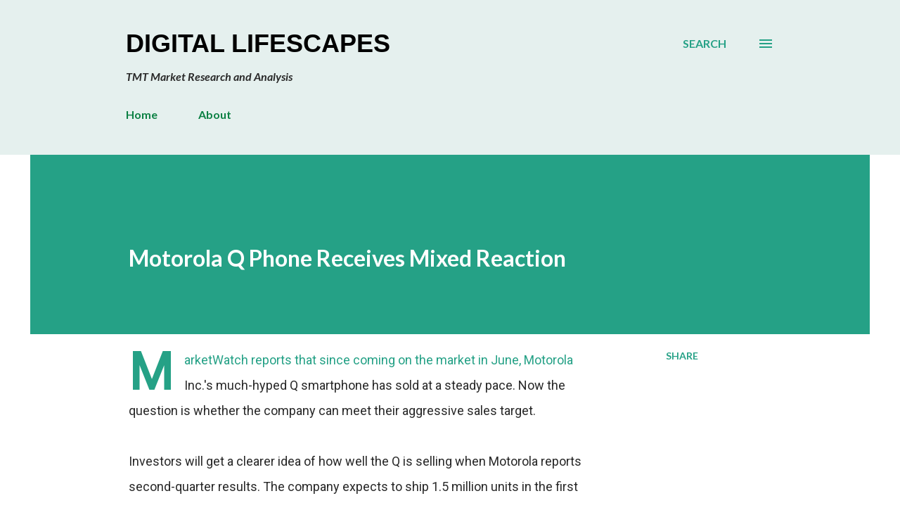

--- FILE ---
content_type: text/html; charset=UTF-8
request_url: https://blog.geoactivegroup.com/2006/07/motorola-q-phone-receives-mixed.html
body_size: 36245
content:
<!DOCTYPE html>
<html dir='ltr' lang='en' xmlns='http://www.w3.org/1999/xhtml' xmlns:b='http://www.google.com/2005/gml/b' xmlns:data='http://www.google.com/2005/gml/data' xmlns:expr='http://www.google.com/2005/gml/expr'>
<head>
<meta content='width=device-width, initial-scale=1' name='viewport'/>
<title>Motorola Q Phone Receives Mixed Reaction</title>
<meta content='text/html; charset=UTF-8' http-equiv='Content-Type'/>
<!-- Chrome, Firefox OS and Opera -->
<meta content='#ffffff' name='theme-color'/>
<!-- Windows Phone -->
<meta content='#ffffff' name='msapplication-navbutton-color'/>
<meta content='blogger' name='generator'/>
<link href='https://blog.geoactivegroup.com/favicon.ico' rel='icon' type='image/x-icon'/>
<link href='https://blog.geoactivegroup.com/2006/07/motorola-q-phone-receives-mixed.html' rel='canonical'/>
<link rel="alternate" type="application/atom+xml" title="Digital Lifescapes - Atom" href="https://blog.geoactivegroup.com/feeds/posts/default" />
<link rel="alternate" type="application/rss+xml" title="Digital Lifescapes - RSS" href="https://blog.geoactivegroup.com/feeds/posts/default?alt=rss" />
<link rel="service.post" type="application/atom+xml" title="Digital Lifescapes - Atom" href="https://www.blogger.com/feeds/5159856/posts/default" />

<link rel="alternate" type="application/atom+xml" title="Digital Lifescapes - Atom" href="https://blog.geoactivegroup.com/feeds/115305610904555743/comments/default" />
<!--Can't find substitution for tag [blog.ieCssRetrofitLinks]-->
<meta content='https://blog.geoactivegroup.com/2006/07/motorola-q-phone-receives-mixed.html' property='og:url'/>
<meta content='Motorola Q Phone Receives Mixed Reaction' property='og:title'/>
<meta content='Technology, Media and Telecom Market Research - David H. Deans, GeoActive Group Advisory Consulting' property='og:description'/>
<meta content='snH5QEqkmfpzMNPHr3pm' name='follow_it-verification-code'/>
<style type='text/css'>@font-face{font-family:'Dancing Script';font-style:normal;font-weight:400;font-display:swap;src:url(//fonts.gstatic.com/s/dancingscript/v29/If2cXTr6YS-zF4S-kcSWSVi_sxjsohD9F50Ruu7BMSo3Rep8hNX6plRPjLo.woff2)format('woff2');unicode-range:U+0102-0103,U+0110-0111,U+0128-0129,U+0168-0169,U+01A0-01A1,U+01AF-01B0,U+0300-0301,U+0303-0304,U+0308-0309,U+0323,U+0329,U+1EA0-1EF9,U+20AB;}@font-face{font-family:'Dancing Script';font-style:normal;font-weight:400;font-display:swap;src:url(//fonts.gstatic.com/s/dancingscript/v29/If2cXTr6YS-zF4S-kcSWSVi_sxjsohD9F50Ruu7BMSo3ROp8hNX6plRPjLo.woff2)format('woff2');unicode-range:U+0100-02BA,U+02BD-02C5,U+02C7-02CC,U+02CE-02D7,U+02DD-02FF,U+0304,U+0308,U+0329,U+1D00-1DBF,U+1E00-1E9F,U+1EF2-1EFF,U+2020,U+20A0-20AB,U+20AD-20C0,U+2113,U+2C60-2C7F,U+A720-A7FF;}@font-face{font-family:'Dancing Script';font-style:normal;font-weight:400;font-display:swap;src:url(//fonts.gstatic.com/s/dancingscript/v29/If2cXTr6YS-zF4S-kcSWSVi_sxjsohD9F50Ruu7BMSo3Sup8hNX6plRP.woff2)format('woff2');unicode-range:U+0000-00FF,U+0131,U+0152-0153,U+02BB-02BC,U+02C6,U+02DA,U+02DC,U+0304,U+0308,U+0329,U+2000-206F,U+20AC,U+2122,U+2191,U+2193,U+2212,U+2215,U+FEFF,U+FFFD;}@font-face{font-family:'EB Garamond';font-style:italic;font-weight:600;font-display:swap;src:url(//fonts.gstatic.com/s/ebgaramond/v32/SlGFmQSNjdsmc35JDF1K5GRwUjcdlttVFm-rI7diR79wU6i1hGFJRvzr2Q.woff2)format('woff2');unicode-range:U+0460-052F,U+1C80-1C8A,U+20B4,U+2DE0-2DFF,U+A640-A69F,U+FE2E-FE2F;}@font-face{font-family:'EB Garamond';font-style:italic;font-weight:600;font-display:swap;src:url(//fonts.gstatic.com/s/ebgaramond/v32/SlGFmQSNjdsmc35JDF1K5GRwUjcdlttVFm-rI7diR795U6i1hGFJRvzr2Q.woff2)format('woff2');unicode-range:U+0301,U+0400-045F,U+0490-0491,U+04B0-04B1,U+2116;}@font-face{font-family:'EB Garamond';font-style:italic;font-weight:600;font-display:swap;src:url(//fonts.gstatic.com/s/ebgaramond/v32/SlGFmQSNjdsmc35JDF1K5GRwUjcdlttVFm-rI7diR79xU6i1hGFJRvzr2Q.woff2)format('woff2');unicode-range:U+1F00-1FFF;}@font-face{font-family:'EB Garamond';font-style:italic;font-weight:600;font-display:swap;src:url(//fonts.gstatic.com/s/ebgaramond/v32/SlGFmQSNjdsmc35JDF1K5GRwUjcdlttVFm-rI7diR79-U6i1hGFJRvzr2Q.woff2)format('woff2');unicode-range:U+0370-0377,U+037A-037F,U+0384-038A,U+038C,U+038E-03A1,U+03A3-03FF;}@font-face{font-family:'EB Garamond';font-style:italic;font-weight:600;font-display:swap;src:url(//fonts.gstatic.com/s/ebgaramond/v32/SlGFmQSNjdsmc35JDF1K5GRwUjcdlttVFm-rI7diR79yU6i1hGFJRvzr2Q.woff2)format('woff2');unicode-range:U+0102-0103,U+0110-0111,U+0128-0129,U+0168-0169,U+01A0-01A1,U+01AF-01B0,U+0300-0301,U+0303-0304,U+0308-0309,U+0323,U+0329,U+1EA0-1EF9,U+20AB;}@font-face{font-family:'EB Garamond';font-style:italic;font-weight:600;font-display:swap;src:url(//fonts.gstatic.com/s/ebgaramond/v32/SlGFmQSNjdsmc35JDF1K5GRwUjcdlttVFm-rI7diR79zU6i1hGFJRvzr2Q.woff2)format('woff2');unicode-range:U+0100-02BA,U+02BD-02C5,U+02C7-02CC,U+02CE-02D7,U+02DD-02FF,U+0304,U+0308,U+0329,U+1D00-1DBF,U+1E00-1E9F,U+1EF2-1EFF,U+2020,U+20A0-20AB,U+20AD-20C0,U+2113,U+2C60-2C7F,U+A720-A7FF;}@font-face{font-family:'EB Garamond';font-style:italic;font-weight:600;font-display:swap;src:url(//fonts.gstatic.com/s/ebgaramond/v32/SlGFmQSNjdsmc35JDF1K5GRwUjcdlttVFm-rI7diR799U6i1hGFJRvw.woff2)format('woff2');unicode-range:U+0000-00FF,U+0131,U+0152-0153,U+02BB-02BC,U+02C6,U+02DA,U+02DC,U+0304,U+0308,U+0329,U+2000-206F,U+20AC,U+2122,U+2191,U+2193,U+2212,U+2215,U+FEFF,U+FFFD;}@font-face{font-family:'EB Garamond';font-style:normal;font-weight:400;font-display:swap;src:url(//fonts.gstatic.com/s/ebgaramond/v32/SlGDmQSNjdsmc35JDF1K5E55YMjF_7DPuGi-6_RkCY9_WamXgHlIbvw.woff2)format('woff2');unicode-range:U+0460-052F,U+1C80-1C8A,U+20B4,U+2DE0-2DFF,U+A640-A69F,U+FE2E-FE2F;}@font-face{font-family:'EB Garamond';font-style:normal;font-weight:400;font-display:swap;src:url(//fonts.gstatic.com/s/ebgaramond/v32/SlGDmQSNjdsmc35JDF1K5E55YMjF_7DPuGi-6_RkAI9_WamXgHlIbvw.woff2)format('woff2');unicode-range:U+0301,U+0400-045F,U+0490-0491,U+04B0-04B1,U+2116;}@font-face{font-family:'EB Garamond';font-style:normal;font-weight:400;font-display:swap;src:url(//fonts.gstatic.com/s/ebgaramond/v32/SlGDmQSNjdsmc35JDF1K5E55YMjF_7DPuGi-6_RkCI9_WamXgHlIbvw.woff2)format('woff2');unicode-range:U+1F00-1FFF;}@font-face{font-family:'EB Garamond';font-style:normal;font-weight:400;font-display:swap;src:url(//fonts.gstatic.com/s/ebgaramond/v32/SlGDmQSNjdsmc35JDF1K5E55YMjF_7DPuGi-6_RkB49_WamXgHlIbvw.woff2)format('woff2');unicode-range:U+0370-0377,U+037A-037F,U+0384-038A,U+038C,U+038E-03A1,U+03A3-03FF;}@font-face{font-family:'EB Garamond';font-style:normal;font-weight:400;font-display:swap;src:url(//fonts.gstatic.com/s/ebgaramond/v32/SlGDmQSNjdsmc35JDF1K5E55YMjF_7DPuGi-6_RkC49_WamXgHlIbvw.woff2)format('woff2');unicode-range:U+0102-0103,U+0110-0111,U+0128-0129,U+0168-0169,U+01A0-01A1,U+01AF-01B0,U+0300-0301,U+0303-0304,U+0308-0309,U+0323,U+0329,U+1EA0-1EF9,U+20AB;}@font-face{font-family:'EB Garamond';font-style:normal;font-weight:400;font-display:swap;src:url(//fonts.gstatic.com/s/ebgaramond/v32/SlGDmQSNjdsmc35JDF1K5E55YMjF_7DPuGi-6_RkCo9_WamXgHlIbvw.woff2)format('woff2');unicode-range:U+0100-02BA,U+02BD-02C5,U+02C7-02CC,U+02CE-02D7,U+02DD-02FF,U+0304,U+0308,U+0329,U+1D00-1DBF,U+1E00-1E9F,U+1EF2-1EFF,U+2020,U+20A0-20AB,U+20AD-20C0,U+2113,U+2C60-2C7F,U+A720-A7FF;}@font-face{font-family:'EB Garamond';font-style:normal;font-weight:400;font-display:swap;src:url(//fonts.gstatic.com/s/ebgaramond/v32/SlGDmQSNjdsmc35JDF1K5E55YMjF_7DPuGi-6_RkBI9_WamXgHlI.woff2)format('woff2');unicode-range:U+0000-00FF,U+0131,U+0152-0153,U+02BB-02BC,U+02C6,U+02DA,U+02DC,U+0304,U+0308,U+0329,U+2000-206F,U+20AC,U+2122,U+2191,U+2193,U+2212,U+2215,U+FEFF,U+FFFD;}@font-face{font-family:'Lato';font-style:italic;font-weight:700;font-display:swap;src:url(//fonts.gstatic.com/s/lato/v25/S6u_w4BMUTPHjxsI5wq_FQftx9897sxZ.woff2)format('woff2');unicode-range:U+0100-02BA,U+02BD-02C5,U+02C7-02CC,U+02CE-02D7,U+02DD-02FF,U+0304,U+0308,U+0329,U+1D00-1DBF,U+1E00-1E9F,U+1EF2-1EFF,U+2020,U+20A0-20AB,U+20AD-20C0,U+2113,U+2C60-2C7F,U+A720-A7FF;}@font-face{font-family:'Lato';font-style:italic;font-weight:700;font-display:swap;src:url(//fonts.gstatic.com/s/lato/v25/S6u_w4BMUTPHjxsI5wq_Gwftx9897g.woff2)format('woff2');unicode-range:U+0000-00FF,U+0131,U+0152-0153,U+02BB-02BC,U+02C6,U+02DA,U+02DC,U+0304,U+0308,U+0329,U+2000-206F,U+20AC,U+2122,U+2191,U+2193,U+2212,U+2215,U+FEFF,U+FFFD;}@font-face{font-family:'Lato';font-style:normal;font-weight:400;font-display:swap;src:url(//fonts.gstatic.com/s/lato/v25/S6uyw4BMUTPHjxAwXiWtFCfQ7A.woff2)format('woff2');unicode-range:U+0100-02BA,U+02BD-02C5,U+02C7-02CC,U+02CE-02D7,U+02DD-02FF,U+0304,U+0308,U+0329,U+1D00-1DBF,U+1E00-1E9F,U+1EF2-1EFF,U+2020,U+20A0-20AB,U+20AD-20C0,U+2113,U+2C60-2C7F,U+A720-A7FF;}@font-face{font-family:'Lato';font-style:normal;font-weight:400;font-display:swap;src:url(//fonts.gstatic.com/s/lato/v25/S6uyw4BMUTPHjx4wXiWtFCc.woff2)format('woff2');unicode-range:U+0000-00FF,U+0131,U+0152-0153,U+02BB-02BC,U+02C6,U+02DA,U+02DC,U+0304,U+0308,U+0329,U+2000-206F,U+20AC,U+2122,U+2191,U+2193,U+2212,U+2215,U+FEFF,U+FFFD;}@font-face{font-family:'Lato';font-style:normal;font-weight:700;font-display:swap;src:url(//fonts.gstatic.com/s/lato/v25/S6u9w4BMUTPHh6UVSwaPGQ3q5d0N7w.woff2)format('woff2');unicode-range:U+0100-02BA,U+02BD-02C5,U+02C7-02CC,U+02CE-02D7,U+02DD-02FF,U+0304,U+0308,U+0329,U+1D00-1DBF,U+1E00-1E9F,U+1EF2-1EFF,U+2020,U+20A0-20AB,U+20AD-20C0,U+2113,U+2C60-2C7F,U+A720-A7FF;}@font-face{font-family:'Lato';font-style:normal;font-weight:700;font-display:swap;src:url(//fonts.gstatic.com/s/lato/v25/S6u9w4BMUTPHh6UVSwiPGQ3q5d0.woff2)format('woff2');unicode-range:U+0000-00FF,U+0131,U+0152-0153,U+02BB-02BC,U+02C6,U+02DA,U+02DC,U+0304,U+0308,U+0329,U+2000-206F,U+20AC,U+2122,U+2191,U+2193,U+2212,U+2215,U+FEFF,U+FFFD;}@font-face{font-family:'Lato';font-style:normal;font-weight:900;font-display:swap;src:url(//fonts.gstatic.com/s/lato/v25/S6u9w4BMUTPHh50XSwaPGQ3q5d0N7w.woff2)format('woff2');unicode-range:U+0100-02BA,U+02BD-02C5,U+02C7-02CC,U+02CE-02D7,U+02DD-02FF,U+0304,U+0308,U+0329,U+1D00-1DBF,U+1E00-1E9F,U+1EF2-1EFF,U+2020,U+20A0-20AB,U+20AD-20C0,U+2113,U+2C60-2C7F,U+A720-A7FF;}@font-face{font-family:'Lato';font-style:normal;font-weight:900;font-display:swap;src:url(//fonts.gstatic.com/s/lato/v25/S6u9w4BMUTPHh50XSwiPGQ3q5d0.woff2)format('woff2');unicode-range:U+0000-00FF,U+0131,U+0152-0153,U+02BB-02BC,U+02C6,U+02DA,U+02DC,U+0304,U+0308,U+0329,U+2000-206F,U+20AC,U+2122,U+2191,U+2193,U+2212,U+2215,U+FEFF,U+FFFD;}@font-face{font-family:'Lora';font-style:normal;font-weight:400;font-display:swap;src:url(//fonts.gstatic.com/s/lora/v37/0QI6MX1D_JOuGQbT0gvTJPa787weuxJMkq18ndeYxZ2JTg.woff2)format('woff2');unicode-range:U+0460-052F,U+1C80-1C8A,U+20B4,U+2DE0-2DFF,U+A640-A69F,U+FE2E-FE2F;}@font-face{font-family:'Lora';font-style:normal;font-weight:400;font-display:swap;src:url(//fonts.gstatic.com/s/lora/v37/0QI6MX1D_JOuGQbT0gvTJPa787weuxJFkq18ndeYxZ2JTg.woff2)format('woff2');unicode-range:U+0301,U+0400-045F,U+0490-0491,U+04B0-04B1,U+2116;}@font-face{font-family:'Lora';font-style:normal;font-weight:400;font-display:swap;src:url(//fonts.gstatic.com/s/lora/v37/0QI6MX1D_JOuGQbT0gvTJPa787weuxI9kq18ndeYxZ2JTg.woff2)format('woff2');unicode-range:U+0302-0303,U+0305,U+0307-0308,U+0310,U+0312,U+0315,U+031A,U+0326-0327,U+032C,U+032F-0330,U+0332-0333,U+0338,U+033A,U+0346,U+034D,U+0391-03A1,U+03A3-03A9,U+03B1-03C9,U+03D1,U+03D5-03D6,U+03F0-03F1,U+03F4-03F5,U+2016-2017,U+2034-2038,U+203C,U+2040,U+2043,U+2047,U+2050,U+2057,U+205F,U+2070-2071,U+2074-208E,U+2090-209C,U+20D0-20DC,U+20E1,U+20E5-20EF,U+2100-2112,U+2114-2115,U+2117-2121,U+2123-214F,U+2190,U+2192,U+2194-21AE,U+21B0-21E5,U+21F1-21F2,U+21F4-2211,U+2213-2214,U+2216-22FF,U+2308-230B,U+2310,U+2319,U+231C-2321,U+2336-237A,U+237C,U+2395,U+239B-23B7,U+23D0,U+23DC-23E1,U+2474-2475,U+25AF,U+25B3,U+25B7,U+25BD,U+25C1,U+25CA,U+25CC,U+25FB,U+266D-266F,U+27C0-27FF,U+2900-2AFF,U+2B0E-2B11,U+2B30-2B4C,U+2BFE,U+3030,U+FF5B,U+FF5D,U+1D400-1D7FF,U+1EE00-1EEFF;}@font-face{font-family:'Lora';font-style:normal;font-weight:400;font-display:swap;src:url(//fonts.gstatic.com/s/lora/v37/0QI6MX1D_JOuGQbT0gvTJPa787weuxIvkq18ndeYxZ2JTg.woff2)format('woff2');unicode-range:U+0001-000C,U+000E-001F,U+007F-009F,U+20DD-20E0,U+20E2-20E4,U+2150-218F,U+2190,U+2192,U+2194-2199,U+21AF,U+21E6-21F0,U+21F3,U+2218-2219,U+2299,U+22C4-22C6,U+2300-243F,U+2440-244A,U+2460-24FF,U+25A0-27BF,U+2800-28FF,U+2921-2922,U+2981,U+29BF,U+29EB,U+2B00-2BFF,U+4DC0-4DFF,U+FFF9-FFFB,U+10140-1018E,U+10190-1019C,U+101A0,U+101D0-101FD,U+102E0-102FB,U+10E60-10E7E,U+1D2C0-1D2D3,U+1D2E0-1D37F,U+1F000-1F0FF,U+1F100-1F1AD,U+1F1E6-1F1FF,U+1F30D-1F30F,U+1F315,U+1F31C,U+1F31E,U+1F320-1F32C,U+1F336,U+1F378,U+1F37D,U+1F382,U+1F393-1F39F,U+1F3A7-1F3A8,U+1F3AC-1F3AF,U+1F3C2,U+1F3C4-1F3C6,U+1F3CA-1F3CE,U+1F3D4-1F3E0,U+1F3ED,U+1F3F1-1F3F3,U+1F3F5-1F3F7,U+1F408,U+1F415,U+1F41F,U+1F426,U+1F43F,U+1F441-1F442,U+1F444,U+1F446-1F449,U+1F44C-1F44E,U+1F453,U+1F46A,U+1F47D,U+1F4A3,U+1F4B0,U+1F4B3,U+1F4B9,U+1F4BB,U+1F4BF,U+1F4C8-1F4CB,U+1F4D6,U+1F4DA,U+1F4DF,U+1F4E3-1F4E6,U+1F4EA-1F4ED,U+1F4F7,U+1F4F9-1F4FB,U+1F4FD-1F4FE,U+1F503,U+1F507-1F50B,U+1F50D,U+1F512-1F513,U+1F53E-1F54A,U+1F54F-1F5FA,U+1F610,U+1F650-1F67F,U+1F687,U+1F68D,U+1F691,U+1F694,U+1F698,U+1F6AD,U+1F6B2,U+1F6B9-1F6BA,U+1F6BC,U+1F6C6-1F6CF,U+1F6D3-1F6D7,U+1F6E0-1F6EA,U+1F6F0-1F6F3,U+1F6F7-1F6FC,U+1F700-1F7FF,U+1F800-1F80B,U+1F810-1F847,U+1F850-1F859,U+1F860-1F887,U+1F890-1F8AD,U+1F8B0-1F8BB,U+1F8C0-1F8C1,U+1F900-1F90B,U+1F93B,U+1F946,U+1F984,U+1F996,U+1F9E9,U+1FA00-1FA6F,U+1FA70-1FA7C,U+1FA80-1FA89,U+1FA8F-1FAC6,U+1FACE-1FADC,U+1FADF-1FAE9,U+1FAF0-1FAF8,U+1FB00-1FBFF;}@font-face{font-family:'Lora';font-style:normal;font-weight:400;font-display:swap;src:url(//fonts.gstatic.com/s/lora/v37/0QI6MX1D_JOuGQbT0gvTJPa787weuxJOkq18ndeYxZ2JTg.woff2)format('woff2');unicode-range:U+0102-0103,U+0110-0111,U+0128-0129,U+0168-0169,U+01A0-01A1,U+01AF-01B0,U+0300-0301,U+0303-0304,U+0308-0309,U+0323,U+0329,U+1EA0-1EF9,U+20AB;}@font-face{font-family:'Lora';font-style:normal;font-weight:400;font-display:swap;src:url(//fonts.gstatic.com/s/lora/v37/0QI6MX1D_JOuGQbT0gvTJPa787weuxJPkq18ndeYxZ2JTg.woff2)format('woff2');unicode-range:U+0100-02BA,U+02BD-02C5,U+02C7-02CC,U+02CE-02D7,U+02DD-02FF,U+0304,U+0308,U+0329,U+1D00-1DBF,U+1E00-1E9F,U+1EF2-1EFF,U+2020,U+20A0-20AB,U+20AD-20C0,U+2113,U+2C60-2C7F,U+A720-A7FF;}@font-face{font-family:'Lora';font-style:normal;font-weight:400;font-display:swap;src:url(//fonts.gstatic.com/s/lora/v37/0QI6MX1D_JOuGQbT0gvTJPa787weuxJBkq18ndeYxZ0.woff2)format('woff2');unicode-range:U+0000-00FF,U+0131,U+0152-0153,U+02BB-02BC,U+02C6,U+02DA,U+02DC,U+0304,U+0308,U+0329,U+2000-206F,U+20AC,U+2122,U+2191,U+2193,U+2212,U+2215,U+FEFF,U+FFFD;}@font-face{font-family:'Open Sans';font-style:italic;font-weight:600;font-stretch:100%;font-display:swap;src:url(//fonts.gstatic.com/s/opensans/v44/memtYaGs126MiZpBA-UFUIcVXSCEkx2cmqvXlWqWtE6FxZCJgvAQ.woff2)format('woff2');unicode-range:U+0460-052F,U+1C80-1C8A,U+20B4,U+2DE0-2DFF,U+A640-A69F,U+FE2E-FE2F;}@font-face{font-family:'Open Sans';font-style:italic;font-weight:600;font-stretch:100%;font-display:swap;src:url(//fonts.gstatic.com/s/opensans/v44/memtYaGs126MiZpBA-UFUIcVXSCEkx2cmqvXlWqWvU6FxZCJgvAQ.woff2)format('woff2');unicode-range:U+0301,U+0400-045F,U+0490-0491,U+04B0-04B1,U+2116;}@font-face{font-family:'Open Sans';font-style:italic;font-weight:600;font-stretch:100%;font-display:swap;src:url(//fonts.gstatic.com/s/opensans/v44/memtYaGs126MiZpBA-UFUIcVXSCEkx2cmqvXlWqWtU6FxZCJgvAQ.woff2)format('woff2');unicode-range:U+1F00-1FFF;}@font-face{font-family:'Open Sans';font-style:italic;font-weight:600;font-stretch:100%;font-display:swap;src:url(//fonts.gstatic.com/s/opensans/v44/memtYaGs126MiZpBA-UFUIcVXSCEkx2cmqvXlWqWuk6FxZCJgvAQ.woff2)format('woff2');unicode-range:U+0370-0377,U+037A-037F,U+0384-038A,U+038C,U+038E-03A1,U+03A3-03FF;}@font-face{font-family:'Open Sans';font-style:italic;font-weight:600;font-stretch:100%;font-display:swap;src:url(//fonts.gstatic.com/s/opensans/v44/memtYaGs126MiZpBA-UFUIcVXSCEkx2cmqvXlWqWu06FxZCJgvAQ.woff2)format('woff2');unicode-range:U+0307-0308,U+0590-05FF,U+200C-2010,U+20AA,U+25CC,U+FB1D-FB4F;}@font-face{font-family:'Open Sans';font-style:italic;font-weight:600;font-stretch:100%;font-display:swap;src:url(//fonts.gstatic.com/s/opensans/v44/memtYaGs126MiZpBA-UFUIcVXSCEkx2cmqvXlWqWxU6FxZCJgvAQ.woff2)format('woff2');unicode-range:U+0302-0303,U+0305,U+0307-0308,U+0310,U+0312,U+0315,U+031A,U+0326-0327,U+032C,U+032F-0330,U+0332-0333,U+0338,U+033A,U+0346,U+034D,U+0391-03A1,U+03A3-03A9,U+03B1-03C9,U+03D1,U+03D5-03D6,U+03F0-03F1,U+03F4-03F5,U+2016-2017,U+2034-2038,U+203C,U+2040,U+2043,U+2047,U+2050,U+2057,U+205F,U+2070-2071,U+2074-208E,U+2090-209C,U+20D0-20DC,U+20E1,U+20E5-20EF,U+2100-2112,U+2114-2115,U+2117-2121,U+2123-214F,U+2190,U+2192,U+2194-21AE,U+21B0-21E5,U+21F1-21F2,U+21F4-2211,U+2213-2214,U+2216-22FF,U+2308-230B,U+2310,U+2319,U+231C-2321,U+2336-237A,U+237C,U+2395,U+239B-23B7,U+23D0,U+23DC-23E1,U+2474-2475,U+25AF,U+25B3,U+25B7,U+25BD,U+25C1,U+25CA,U+25CC,U+25FB,U+266D-266F,U+27C0-27FF,U+2900-2AFF,U+2B0E-2B11,U+2B30-2B4C,U+2BFE,U+3030,U+FF5B,U+FF5D,U+1D400-1D7FF,U+1EE00-1EEFF;}@font-face{font-family:'Open Sans';font-style:italic;font-weight:600;font-stretch:100%;font-display:swap;src:url(//fonts.gstatic.com/s/opensans/v44/memtYaGs126MiZpBA-UFUIcVXSCEkx2cmqvXlWqW106FxZCJgvAQ.woff2)format('woff2');unicode-range:U+0001-000C,U+000E-001F,U+007F-009F,U+20DD-20E0,U+20E2-20E4,U+2150-218F,U+2190,U+2192,U+2194-2199,U+21AF,U+21E6-21F0,U+21F3,U+2218-2219,U+2299,U+22C4-22C6,U+2300-243F,U+2440-244A,U+2460-24FF,U+25A0-27BF,U+2800-28FF,U+2921-2922,U+2981,U+29BF,U+29EB,U+2B00-2BFF,U+4DC0-4DFF,U+FFF9-FFFB,U+10140-1018E,U+10190-1019C,U+101A0,U+101D0-101FD,U+102E0-102FB,U+10E60-10E7E,U+1D2C0-1D2D3,U+1D2E0-1D37F,U+1F000-1F0FF,U+1F100-1F1AD,U+1F1E6-1F1FF,U+1F30D-1F30F,U+1F315,U+1F31C,U+1F31E,U+1F320-1F32C,U+1F336,U+1F378,U+1F37D,U+1F382,U+1F393-1F39F,U+1F3A7-1F3A8,U+1F3AC-1F3AF,U+1F3C2,U+1F3C4-1F3C6,U+1F3CA-1F3CE,U+1F3D4-1F3E0,U+1F3ED,U+1F3F1-1F3F3,U+1F3F5-1F3F7,U+1F408,U+1F415,U+1F41F,U+1F426,U+1F43F,U+1F441-1F442,U+1F444,U+1F446-1F449,U+1F44C-1F44E,U+1F453,U+1F46A,U+1F47D,U+1F4A3,U+1F4B0,U+1F4B3,U+1F4B9,U+1F4BB,U+1F4BF,U+1F4C8-1F4CB,U+1F4D6,U+1F4DA,U+1F4DF,U+1F4E3-1F4E6,U+1F4EA-1F4ED,U+1F4F7,U+1F4F9-1F4FB,U+1F4FD-1F4FE,U+1F503,U+1F507-1F50B,U+1F50D,U+1F512-1F513,U+1F53E-1F54A,U+1F54F-1F5FA,U+1F610,U+1F650-1F67F,U+1F687,U+1F68D,U+1F691,U+1F694,U+1F698,U+1F6AD,U+1F6B2,U+1F6B9-1F6BA,U+1F6BC,U+1F6C6-1F6CF,U+1F6D3-1F6D7,U+1F6E0-1F6EA,U+1F6F0-1F6F3,U+1F6F7-1F6FC,U+1F700-1F7FF,U+1F800-1F80B,U+1F810-1F847,U+1F850-1F859,U+1F860-1F887,U+1F890-1F8AD,U+1F8B0-1F8BB,U+1F8C0-1F8C1,U+1F900-1F90B,U+1F93B,U+1F946,U+1F984,U+1F996,U+1F9E9,U+1FA00-1FA6F,U+1FA70-1FA7C,U+1FA80-1FA89,U+1FA8F-1FAC6,U+1FACE-1FADC,U+1FADF-1FAE9,U+1FAF0-1FAF8,U+1FB00-1FBFF;}@font-face{font-family:'Open Sans';font-style:italic;font-weight:600;font-stretch:100%;font-display:swap;src:url(//fonts.gstatic.com/s/opensans/v44/memtYaGs126MiZpBA-UFUIcVXSCEkx2cmqvXlWqWtk6FxZCJgvAQ.woff2)format('woff2');unicode-range:U+0102-0103,U+0110-0111,U+0128-0129,U+0168-0169,U+01A0-01A1,U+01AF-01B0,U+0300-0301,U+0303-0304,U+0308-0309,U+0323,U+0329,U+1EA0-1EF9,U+20AB;}@font-face{font-family:'Open Sans';font-style:italic;font-weight:600;font-stretch:100%;font-display:swap;src:url(//fonts.gstatic.com/s/opensans/v44/memtYaGs126MiZpBA-UFUIcVXSCEkx2cmqvXlWqWt06FxZCJgvAQ.woff2)format('woff2');unicode-range:U+0100-02BA,U+02BD-02C5,U+02C7-02CC,U+02CE-02D7,U+02DD-02FF,U+0304,U+0308,U+0329,U+1D00-1DBF,U+1E00-1E9F,U+1EF2-1EFF,U+2020,U+20A0-20AB,U+20AD-20C0,U+2113,U+2C60-2C7F,U+A720-A7FF;}@font-face{font-family:'Open Sans';font-style:italic;font-weight:600;font-stretch:100%;font-display:swap;src:url(//fonts.gstatic.com/s/opensans/v44/memtYaGs126MiZpBA-UFUIcVXSCEkx2cmqvXlWqWuU6FxZCJgg.woff2)format('woff2');unicode-range:U+0000-00FF,U+0131,U+0152-0153,U+02BB-02BC,U+02C6,U+02DA,U+02DC,U+0304,U+0308,U+0329,U+2000-206F,U+20AC,U+2122,U+2191,U+2193,U+2212,U+2215,U+FEFF,U+FFFD;}@font-face{font-family:'Open Sans';font-style:italic;font-weight:800;font-stretch:100%;font-display:swap;src:url(//fonts.gstatic.com/s/opensans/v44/memtYaGs126MiZpBA-UFUIcVXSCEkx2cmqvXlWqWtE6FxZCJgvAQ.woff2)format('woff2');unicode-range:U+0460-052F,U+1C80-1C8A,U+20B4,U+2DE0-2DFF,U+A640-A69F,U+FE2E-FE2F;}@font-face{font-family:'Open Sans';font-style:italic;font-weight:800;font-stretch:100%;font-display:swap;src:url(//fonts.gstatic.com/s/opensans/v44/memtYaGs126MiZpBA-UFUIcVXSCEkx2cmqvXlWqWvU6FxZCJgvAQ.woff2)format('woff2');unicode-range:U+0301,U+0400-045F,U+0490-0491,U+04B0-04B1,U+2116;}@font-face{font-family:'Open Sans';font-style:italic;font-weight:800;font-stretch:100%;font-display:swap;src:url(//fonts.gstatic.com/s/opensans/v44/memtYaGs126MiZpBA-UFUIcVXSCEkx2cmqvXlWqWtU6FxZCJgvAQ.woff2)format('woff2');unicode-range:U+1F00-1FFF;}@font-face{font-family:'Open Sans';font-style:italic;font-weight:800;font-stretch:100%;font-display:swap;src:url(//fonts.gstatic.com/s/opensans/v44/memtYaGs126MiZpBA-UFUIcVXSCEkx2cmqvXlWqWuk6FxZCJgvAQ.woff2)format('woff2');unicode-range:U+0370-0377,U+037A-037F,U+0384-038A,U+038C,U+038E-03A1,U+03A3-03FF;}@font-face{font-family:'Open Sans';font-style:italic;font-weight:800;font-stretch:100%;font-display:swap;src:url(//fonts.gstatic.com/s/opensans/v44/memtYaGs126MiZpBA-UFUIcVXSCEkx2cmqvXlWqWu06FxZCJgvAQ.woff2)format('woff2');unicode-range:U+0307-0308,U+0590-05FF,U+200C-2010,U+20AA,U+25CC,U+FB1D-FB4F;}@font-face{font-family:'Open Sans';font-style:italic;font-weight:800;font-stretch:100%;font-display:swap;src:url(//fonts.gstatic.com/s/opensans/v44/memtYaGs126MiZpBA-UFUIcVXSCEkx2cmqvXlWqWxU6FxZCJgvAQ.woff2)format('woff2');unicode-range:U+0302-0303,U+0305,U+0307-0308,U+0310,U+0312,U+0315,U+031A,U+0326-0327,U+032C,U+032F-0330,U+0332-0333,U+0338,U+033A,U+0346,U+034D,U+0391-03A1,U+03A3-03A9,U+03B1-03C9,U+03D1,U+03D5-03D6,U+03F0-03F1,U+03F4-03F5,U+2016-2017,U+2034-2038,U+203C,U+2040,U+2043,U+2047,U+2050,U+2057,U+205F,U+2070-2071,U+2074-208E,U+2090-209C,U+20D0-20DC,U+20E1,U+20E5-20EF,U+2100-2112,U+2114-2115,U+2117-2121,U+2123-214F,U+2190,U+2192,U+2194-21AE,U+21B0-21E5,U+21F1-21F2,U+21F4-2211,U+2213-2214,U+2216-22FF,U+2308-230B,U+2310,U+2319,U+231C-2321,U+2336-237A,U+237C,U+2395,U+239B-23B7,U+23D0,U+23DC-23E1,U+2474-2475,U+25AF,U+25B3,U+25B7,U+25BD,U+25C1,U+25CA,U+25CC,U+25FB,U+266D-266F,U+27C0-27FF,U+2900-2AFF,U+2B0E-2B11,U+2B30-2B4C,U+2BFE,U+3030,U+FF5B,U+FF5D,U+1D400-1D7FF,U+1EE00-1EEFF;}@font-face{font-family:'Open Sans';font-style:italic;font-weight:800;font-stretch:100%;font-display:swap;src:url(//fonts.gstatic.com/s/opensans/v44/memtYaGs126MiZpBA-UFUIcVXSCEkx2cmqvXlWqW106FxZCJgvAQ.woff2)format('woff2');unicode-range:U+0001-000C,U+000E-001F,U+007F-009F,U+20DD-20E0,U+20E2-20E4,U+2150-218F,U+2190,U+2192,U+2194-2199,U+21AF,U+21E6-21F0,U+21F3,U+2218-2219,U+2299,U+22C4-22C6,U+2300-243F,U+2440-244A,U+2460-24FF,U+25A0-27BF,U+2800-28FF,U+2921-2922,U+2981,U+29BF,U+29EB,U+2B00-2BFF,U+4DC0-4DFF,U+FFF9-FFFB,U+10140-1018E,U+10190-1019C,U+101A0,U+101D0-101FD,U+102E0-102FB,U+10E60-10E7E,U+1D2C0-1D2D3,U+1D2E0-1D37F,U+1F000-1F0FF,U+1F100-1F1AD,U+1F1E6-1F1FF,U+1F30D-1F30F,U+1F315,U+1F31C,U+1F31E,U+1F320-1F32C,U+1F336,U+1F378,U+1F37D,U+1F382,U+1F393-1F39F,U+1F3A7-1F3A8,U+1F3AC-1F3AF,U+1F3C2,U+1F3C4-1F3C6,U+1F3CA-1F3CE,U+1F3D4-1F3E0,U+1F3ED,U+1F3F1-1F3F3,U+1F3F5-1F3F7,U+1F408,U+1F415,U+1F41F,U+1F426,U+1F43F,U+1F441-1F442,U+1F444,U+1F446-1F449,U+1F44C-1F44E,U+1F453,U+1F46A,U+1F47D,U+1F4A3,U+1F4B0,U+1F4B3,U+1F4B9,U+1F4BB,U+1F4BF,U+1F4C8-1F4CB,U+1F4D6,U+1F4DA,U+1F4DF,U+1F4E3-1F4E6,U+1F4EA-1F4ED,U+1F4F7,U+1F4F9-1F4FB,U+1F4FD-1F4FE,U+1F503,U+1F507-1F50B,U+1F50D,U+1F512-1F513,U+1F53E-1F54A,U+1F54F-1F5FA,U+1F610,U+1F650-1F67F,U+1F687,U+1F68D,U+1F691,U+1F694,U+1F698,U+1F6AD,U+1F6B2,U+1F6B9-1F6BA,U+1F6BC,U+1F6C6-1F6CF,U+1F6D3-1F6D7,U+1F6E0-1F6EA,U+1F6F0-1F6F3,U+1F6F7-1F6FC,U+1F700-1F7FF,U+1F800-1F80B,U+1F810-1F847,U+1F850-1F859,U+1F860-1F887,U+1F890-1F8AD,U+1F8B0-1F8BB,U+1F8C0-1F8C1,U+1F900-1F90B,U+1F93B,U+1F946,U+1F984,U+1F996,U+1F9E9,U+1FA00-1FA6F,U+1FA70-1FA7C,U+1FA80-1FA89,U+1FA8F-1FAC6,U+1FACE-1FADC,U+1FADF-1FAE9,U+1FAF0-1FAF8,U+1FB00-1FBFF;}@font-face{font-family:'Open Sans';font-style:italic;font-weight:800;font-stretch:100%;font-display:swap;src:url(//fonts.gstatic.com/s/opensans/v44/memtYaGs126MiZpBA-UFUIcVXSCEkx2cmqvXlWqWtk6FxZCJgvAQ.woff2)format('woff2');unicode-range:U+0102-0103,U+0110-0111,U+0128-0129,U+0168-0169,U+01A0-01A1,U+01AF-01B0,U+0300-0301,U+0303-0304,U+0308-0309,U+0323,U+0329,U+1EA0-1EF9,U+20AB;}@font-face{font-family:'Open Sans';font-style:italic;font-weight:800;font-stretch:100%;font-display:swap;src:url(//fonts.gstatic.com/s/opensans/v44/memtYaGs126MiZpBA-UFUIcVXSCEkx2cmqvXlWqWt06FxZCJgvAQ.woff2)format('woff2');unicode-range:U+0100-02BA,U+02BD-02C5,U+02C7-02CC,U+02CE-02D7,U+02DD-02FF,U+0304,U+0308,U+0329,U+1D00-1DBF,U+1E00-1E9F,U+1EF2-1EFF,U+2020,U+20A0-20AB,U+20AD-20C0,U+2113,U+2C60-2C7F,U+A720-A7FF;}@font-face{font-family:'Open Sans';font-style:italic;font-weight:800;font-stretch:100%;font-display:swap;src:url(//fonts.gstatic.com/s/opensans/v44/memtYaGs126MiZpBA-UFUIcVXSCEkx2cmqvXlWqWuU6FxZCJgg.woff2)format('woff2');unicode-range:U+0000-00FF,U+0131,U+0152-0153,U+02BB-02BC,U+02C6,U+02DA,U+02DC,U+0304,U+0308,U+0329,U+2000-206F,U+20AC,U+2122,U+2191,U+2193,U+2212,U+2215,U+FEFF,U+FFFD;}@font-face{font-family:'Open Sans';font-style:normal;font-weight:400;font-stretch:100%;font-display:swap;src:url(//fonts.gstatic.com/s/opensans/v44/memvYaGs126MiZpBA-UvWbX2vVnXBbObj2OVTSKmu0SC55K5gw.woff2)format('woff2');unicode-range:U+0460-052F,U+1C80-1C8A,U+20B4,U+2DE0-2DFF,U+A640-A69F,U+FE2E-FE2F;}@font-face{font-family:'Open Sans';font-style:normal;font-weight:400;font-stretch:100%;font-display:swap;src:url(//fonts.gstatic.com/s/opensans/v44/memvYaGs126MiZpBA-UvWbX2vVnXBbObj2OVTSumu0SC55K5gw.woff2)format('woff2');unicode-range:U+0301,U+0400-045F,U+0490-0491,U+04B0-04B1,U+2116;}@font-face{font-family:'Open Sans';font-style:normal;font-weight:400;font-stretch:100%;font-display:swap;src:url(//fonts.gstatic.com/s/opensans/v44/memvYaGs126MiZpBA-UvWbX2vVnXBbObj2OVTSOmu0SC55K5gw.woff2)format('woff2');unicode-range:U+1F00-1FFF;}@font-face{font-family:'Open Sans';font-style:normal;font-weight:400;font-stretch:100%;font-display:swap;src:url(//fonts.gstatic.com/s/opensans/v44/memvYaGs126MiZpBA-UvWbX2vVnXBbObj2OVTSymu0SC55K5gw.woff2)format('woff2');unicode-range:U+0370-0377,U+037A-037F,U+0384-038A,U+038C,U+038E-03A1,U+03A3-03FF;}@font-face{font-family:'Open Sans';font-style:normal;font-weight:400;font-stretch:100%;font-display:swap;src:url(//fonts.gstatic.com/s/opensans/v44/memvYaGs126MiZpBA-UvWbX2vVnXBbObj2OVTS2mu0SC55K5gw.woff2)format('woff2');unicode-range:U+0307-0308,U+0590-05FF,U+200C-2010,U+20AA,U+25CC,U+FB1D-FB4F;}@font-face{font-family:'Open Sans';font-style:normal;font-weight:400;font-stretch:100%;font-display:swap;src:url(//fonts.gstatic.com/s/opensans/v44/memvYaGs126MiZpBA-UvWbX2vVnXBbObj2OVTVOmu0SC55K5gw.woff2)format('woff2');unicode-range:U+0302-0303,U+0305,U+0307-0308,U+0310,U+0312,U+0315,U+031A,U+0326-0327,U+032C,U+032F-0330,U+0332-0333,U+0338,U+033A,U+0346,U+034D,U+0391-03A1,U+03A3-03A9,U+03B1-03C9,U+03D1,U+03D5-03D6,U+03F0-03F1,U+03F4-03F5,U+2016-2017,U+2034-2038,U+203C,U+2040,U+2043,U+2047,U+2050,U+2057,U+205F,U+2070-2071,U+2074-208E,U+2090-209C,U+20D0-20DC,U+20E1,U+20E5-20EF,U+2100-2112,U+2114-2115,U+2117-2121,U+2123-214F,U+2190,U+2192,U+2194-21AE,U+21B0-21E5,U+21F1-21F2,U+21F4-2211,U+2213-2214,U+2216-22FF,U+2308-230B,U+2310,U+2319,U+231C-2321,U+2336-237A,U+237C,U+2395,U+239B-23B7,U+23D0,U+23DC-23E1,U+2474-2475,U+25AF,U+25B3,U+25B7,U+25BD,U+25C1,U+25CA,U+25CC,U+25FB,U+266D-266F,U+27C0-27FF,U+2900-2AFF,U+2B0E-2B11,U+2B30-2B4C,U+2BFE,U+3030,U+FF5B,U+FF5D,U+1D400-1D7FF,U+1EE00-1EEFF;}@font-face{font-family:'Open Sans';font-style:normal;font-weight:400;font-stretch:100%;font-display:swap;src:url(//fonts.gstatic.com/s/opensans/v44/memvYaGs126MiZpBA-UvWbX2vVnXBbObj2OVTUGmu0SC55K5gw.woff2)format('woff2');unicode-range:U+0001-000C,U+000E-001F,U+007F-009F,U+20DD-20E0,U+20E2-20E4,U+2150-218F,U+2190,U+2192,U+2194-2199,U+21AF,U+21E6-21F0,U+21F3,U+2218-2219,U+2299,U+22C4-22C6,U+2300-243F,U+2440-244A,U+2460-24FF,U+25A0-27BF,U+2800-28FF,U+2921-2922,U+2981,U+29BF,U+29EB,U+2B00-2BFF,U+4DC0-4DFF,U+FFF9-FFFB,U+10140-1018E,U+10190-1019C,U+101A0,U+101D0-101FD,U+102E0-102FB,U+10E60-10E7E,U+1D2C0-1D2D3,U+1D2E0-1D37F,U+1F000-1F0FF,U+1F100-1F1AD,U+1F1E6-1F1FF,U+1F30D-1F30F,U+1F315,U+1F31C,U+1F31E,U+1F320-1F32C,U+1F336,U+1F378,U+1F37D,U+1F382,U+1F393-1F39F,U+1F3A7-1F3A8,U+1F3AC-1F3AF,U+1F3C2,U+1F3C4-1F3C6,U+1F3CA-1F3CE,U+1F3D4-1F3E0,U+1F3ED,U+1F3F1-1F3F3,U+1F3F5-1F3F7,U+1F408,U+1F415,U+1F41F,U+1F426,U+1F43F,U+1F441-1F442,U+1F444,U+1F446-1F449,U+1F44C-1F44E,U+1F453,U+1F46A,U+1F47D,U+1F4A3,U+1F4B0,U+1F4B3,U+1F4B9,U+1F4BB,U+1F4BF,U+1F4C8-1F4CB,U+1F4D6,U+1F4DA,U+1F4DF,U+1F4E3-1F4E6,U+1F4EA-1F4ED,U+1F4F7,U+1F4F9-1F4FB,U+1F4FD-1F4FE,U+1F503,U+1F507-1F50B,U+1F50D,U+1F512-1F513,U+1F53E-1F54A,U+1F54F-1F5FA,U+1F610,U+1F650-1F67F,U+1F687,U+1F68D,U+1F691,U+1F694,U+1F698,U+1F6AD,U+1F6B2,U+1F6B9-1F6BA,U+1F6BC,U+1F6C6-1F6CF,U+1F6D3-1F6D7,U+1F6E0-1F6EA,U+1F6F0-1F6F3,U+1F6F7-1F6FC,U+1F700-1F7FF,U+1F800-1F80B,U+1F810-1F847,U+1F850-1F859,U+1F860-1F887,U+1F890-1F8AD,U+1F8B0-1F8BB,U+1F8C0-1F8C1,U+1F900-1F90B,U+1F93B,U+1F946,U+1F984,U+1F996,U+1F9E9,U+1FA00-1FA6F,U+1FA70-1FA7C,U+1FA80-1FA89,U+1FA8F-1FAC6,U+1FACE-1FADC,U+1FADF-1FAE9,U+1FAF0-1FAF8,U+1FB00-1FBFF;}@font-face{font-family:'Open Sans';font-style:normal;font-weight:400;font-stretch:100%;font-display:swap;src:url(//fonts.gstatic.com/s/opensans/v44/memvYaGs126MiZpBA-UvWbX2vVnXBbObj2OVTSCmu0SC55K5gw.woff2)format('woff2');unicode-range:U+0102-0103,U+0110-0111,U+0128-0129,U+0168-0169,U+01A0-01A1,U+01AF-01B0,U+0300-0301,U+0303-0304,U+0308-0309,U+0323,U+0329,U+1EA0-1EF9,U+20AB;}@font-face{font-family:'Open Sans';font-style:normal;font-weight:400;font-stretch:100%;font-display:swap;src:url(//fonts.gstatic.com/s/opensans/v44/memvYaGs126MiZpBA-UvWbX2vVnXBbObj2OVTSGmu0SC55K5gw.woff2)format('woff2');unicode-range:U+0100-02BA,U+02BD-02C5,U+02C7-02CC,U+02CE-02D7,U+02DD-02FF,U+0304,U+0308,U+0329,U+1D00-1DBF,U+1E00-1E9F,U+1EF2-1EFF,U+2020,U+20A0-20AB,U+20AD-20C0,U+2113,U+2C60-2C7F,U+A720-A7FF;}@font-face{font-family:'Open Sans';font-style:normal;font-weight:400;font-stretch:100%;font-display:swap;src:url(//fonts.gstatic.com/s/opensans/v44/memvYaGs126MiZpBA-UvWbX2vVnXBbObj2OVTS-mu0SC55I.woff2)format('woff2');unicode-range:U+0000-00FF,U+0131,U+0152-0153,U+02BB-02BC,U+02C6,U+02DA,U+02DC,U+0304,U+0308,U+0329,U+2000-206F,U+20AC,U+2122,U+2191,U+2193,U+2212,U+2215,U+FEFF,U+FFFD;}@font-face{font-family:'Open Sans';font-style:normal;font-weight:600;font-stretch:100%;font-display:swap;src:url(//fonts.gstatic.com/s/opensans/v44/memvYaGs126MiZpBA-UvWbX2vVnXBbObj2OVTSKmu0SC55K5gw.woff2)format('woff2');unicode-range:U+0460-052F,U+1C80-1C8A,U+20B4,U+2DE0-2DFF,U+A640-A69F,U+FE2E-FE2F;}@font-face{font-family:'Open Sans';font-style:normal;font-weight:600;font-stretch:100%;font-display:swap;src:url(//fonts.gstatic.com/s/opensans/v44/memvYaGs126MiZpBA-UvWbX2vVnXBbObj2OVTSumu0SC55K5gw.woff2)format('woff2');unicode-range:U+0301,U+0400-045F,U+0490-0491,U+04B0-04B1,U+2116;}@font-face{font-family:'Open Sans';font-style:normal;font-weight:600;font-stretch:100%;font-display:swap;src:url(//fonts.gstatic.com/s/opensans/v44/memvYaGs126MiZpBA-UvWbX2vVnXBbObj2OVTSOmu0SC55K5gw.woff2)format('woff2');unicode-range:U+1F00-1FFF;}@font-face{font-family:'Open Sans';font-style:normal;font-weight:600;font-stretch:100%;font-display:swap;src:url(//fonts.gstatic.com/s/opensans/v44/memvYaGs126MiZpBA-UvWbX2vVnXBbObj2OVTSymu0SC55K5gw.woff2)format('woff2');unicode-range:U+0370-0377,U+037A-037F,U+0384-038A,U+038C,U+038E-03A1,U+03A3-03FF;}@font-face{font-family:'Open Sans';font-style:normal;font-weight:600;font-stretch:100%;font-display:swap;src:url(//fonts.gstatic.com/s/opensans/v44/memvYaGs126MiZpBA-UvWbX2vVnXBbObj2OVTS2mu0SC55K5gw.woff2)format('woff2');unicode-range:U+0307-0308,U+0590-05FF,U+200C-2010,U+20AA,U+25CC,U+FB1D-FB4F;}@font-face{font-family:'Open Sans';font-style:normal;font-weight:600;font-stretch:100%;font-display:swap;src:url(//fonts.gstatic.com/s/opensans/v44/memvYaGs126MiZpBA-UvWbX2vVnXBbObj2OVTVOmu0SC55K5gw.woff2)format('woff2');unicode-range:U+0302-0303,U+0305,U+0307-0308,U+0310,U+0312,U+0315,U+031A,U+0326-0327,U+032C,U+032F-0330,U+0332-0333,U+0338,U+033A,U+0346,U+034D,U+0391-03A1,U+03A3-03A9,U+03B1-03C9,U+03D1,U+03D5-03D6,U+03F0-03F1,U+03F4-03F5,U+2016-2017,U+2034-2038,U+203C,U+2040,U+2043,U+2047,U+2050,U+2057,U+205F,U+2070-2071,U+2074-208E,U+2090-209C,U+20D0-20DC,U+20E1,U+20E5-20EF,U+2100-2112,U+2114-2115,U+2117-2121,U+2123-214F,U+2190,U+2192,U+2194-21AE,U+21B0-21E5,U+21F1-21F2,U+21F4-2211,U+2213-2214,U+2216-22FF,U+2308-230B,U+2310,U+2319,U+231C-2321,U+2336-237A,U+237C,U+2395,U+239B-23B7,U+23D0,U+23DC-23E1,U+2474-2475,U+25AF,U+25B3,U+25B7,U+25BD,U+25C1,U+25CA,U+25CC,U+25FB,U+266D-266F,U+27C0-27FF,U+2900-2AFF,U+2B0E-2B11,U+2B30-2B4C,U+2BFE,U+3030,U+FF5B,U+FF5D,U+1D400-1D7FF,U+1EE00-1EEFF;}@font-face{font-family:'Open Sans';font-style:normal;font-weight:600;font-stretch:100%;font-display:swap;src:url(//fonts.gstatic.com/s/opensans/v44/memvYaGs126MiZpBA-UvWbX2vVnXBbObj2OVTUGmu0SC55K5gw.woff2)format('woff2');unicode-range:U+0001-000C,U+000E-001F,U+007F-009F,U+20DD-20E0,U+20E2-20E4,U+2150-218F,U+2190,U+2192,U+2194-2199,U+21AF,U+21E6-21F0,U+21F3,U+2218-2219,U+2299,U+22C4-22C6,U+2300-243F,U+2440-244A,U+2460-24FF,U+25A0-27BF,U+2800-28FF,U+2921-2922,U+2981,U+29BF,U+29EB,U+2B00-2BFF,U+4DC0-4DFF,U+FFF9-FFFB,U+10140-1018E,U+10190-1019C,U+101A0,U+101D0-101FD,U+102E0-102FB,U+10E60-10E7E,U+1D2C0-1D2D3,U+1D2E0-1D37F,U+1F000-1F0FF,U+1F100-1F1AD,U+1F1E6-1F1FF,U+1F30D-1F30F,U+1F315,U+1F31C,U+1F31E,U+1F320-1F32C,U+1F336,U+1F378,U+1F37D,U+1F382,U+1F393-1F39F,U+1F3A7-1F3A8,U+1F3AC-1F3AF,U+1F3C2,U+1F3C4-1F3C6,U+1F3CA-1F3CE,U+1F3D4-1F3E0,U+1F3ED,U+1F3F1-1F3F3,U+1F3F5-1F3F7,U+1F408,U+1F415,U+1F41F,U+1F426,U+1F43F,U+1F441-1F442,U+1F444,U+1F446-1F449,U+1F44C-1F44E,U+1F453,U+1F46A,U+1F47D,U+1F4A3,U+1F4B0,U+1F4B3,U+1F4B9,U+1F4BB,U+1F4BF,U+1F4C8-1F4CB,U+1F4D6,U+1F4DA,U+1F4DF,U+1F4E3-1F4E6,U+1F4EA-1F4ED,U+1F4F7,U+1F4F9-1F4FB,U+1F4FD-1F4FE,U+1F503,U+1F507-1F50B,U+1F50D,U+1F512-1F513,U+1F53E-1F54A,U+1F54F-1F5FA,U+1F610,U+1F650-1F67F,U+1F687,U+1F68D,U+1F691,U+1F694,U+1F698,U+1F6AD,U+1F6B2,U+1F6B9-1F6BA,U+1F6BC,U+1F6C6-1F6CF,U+1F6D3-1F6D7,U+1F6E0-1F6EA,U+1F6F0-1F6F3,U+1F6F7-1F6FC,U+1F700-1F7FF,U+1F800-1F80B,U+1F810-1F847,U+1F850-1F859,U+1F860-1F887,U+1F890-1F8AD,U+1F8B0-1F8BB,U+1F8C0-1F8C1,U+1F900-1F90B,U+1F93B,U+1F946,U+1F984,U+1F996,U+1F9E9,U+1FA00-1FA6F,U+1FA70-1FA7C,U+1FA80-1FA89,U+1FA8F-1FAC6,U+1FACE-1FADC,U+1FADF-1FAE9,U+1FAF0-1FAF8,U+1FB00-1FBFF;}@font-face{font-family:'Open Sans';font-style:normal;font-weight:600;font-stretch:100%;font-display:swap;src:url(//fonts.gstatic.com/s/opensans/v44/memvYaGs126MiZpBA-UvWbX2vVnXBbObj2OVTSCmu0SC55K5gw.woff2)format('woff2');unicode-range:U+0102-0103,U+0110-0111,U+0128-0129,U+0168-0169,U+01A0-01A1,U+01AF-01B0,U+0300-0301,U+0303-0304,U+0308-0309,U+0323,U+0329,U+1EA0-1EF9,U+20AB;}@font-face{font-family:'Open Sans';font-style:normal;font-weight:600;font-stretch:100%;font-display:swap;src:url(//fonts.gstatic.com/s/opensans/v44/memvYaGs126MiZpBA-UvWbX2vVnXBbObj2OVTSGmu0SC55K5gw.woff2)format('woff2');unicode-range:U+0100-02BA,U+02BD-02C5,U+02C7-02CC,U+02CE-02D7,U+02DD-02FF,U+0304,U+0308,U+0329,U+1D00-1DBF,U+1E00-1E9F,U+1EF2-1EFF,U+2020,U+20A0-20AB,U+20AD-20C0,U+2113,U+2C60-2C7F,U+A720-A7FF;}@font-face{font-family:'Open Sans';font-style:normal;font-weight:600;font-stretch:100%;font-display:swap;src:url(//fonts.gstatic.com/s/opensans/v44/memvYaGs126MiZpBA-UvWbX2vVnXBbObj2OVTS-mu0SC55I.woff2)format('woff2');unicode-range:U+0000-00FF,U+0131,U+0152-0153,U+02BB-02BC,U+02C6,U+02DA,U+02DC,U+0304,U+0308,U+0329,U+2000-206F,U+20AC,U+2122,U+2191,U+2193,U+2212,U+2215,U+FEFF,U+FFFD;}@font-face{font-family:'Open Sans';font-style:normal;font-weight:700;font-stretch:100%;font-display:swap;src:url(//fonts.gstatic.com/s/opensans/v44/memvYaGs126MiZpBA-UvWbX2vVnXBbObj2OVTSKmu0SC55K5gw.woff2)format('woff2');unicode-range:U+0460-052F,U+1C80-1C8A,U+20B4,U+2DE0-2DFF,U+A640-A69F,U+FE2E-FE2F;}@font-face{font-family:'Open Sans';font-style:normal;font-weight:700;font-stretch:100%;font-display:swap;src:url(//fonts.gstatic.com/s/opensans/v44/memvYaGs126MiZpBA-UvWbX2vVnXBbObj2OVTSumu0SC55K5gw.woff2)format('woff2');unicode-range:U+0301,U+0400-045F,U+0490-0491,U+04B0-04B1,U+2116;}@font-face{font-family:'Open Sans';font-style:normal;font-weight:700;font-stretch:100%;font-display:swap;src:url(//fonts.gstatic.com/s/opensans/v44/memvYaGs126MiZpBA-UvWbX2vVnXBbObj2OVTSOmu0SC55K5gw.woff2)format('woff2');unicode-range:U+1F00-1FFF;}@font-face{font-family:'Open Sans';font-style:normal;font-weight:700;font-stretch:100%;font-display:swap;src:url(//fonts.gstatic.com/s/opensans/v44/memvYaGs126MiZpBA-UvWbX2vVnXBbObj2OVTSymu0SC55K5gw.woff2)format('woff2');unicode-range:U+0370-0377,U+037A-037F,U+0384-038A,U+038C,U+038E-03A1,U+03A3-03FF;}@font-face{font-family:'Open Sans';font-style:normal;font-weight:700;font-stretch:100%;font-display:swap;src:url(//fonts.gstatic.com/s/opensans/v44/memvYaGs126MiZpBA-UvWbX2vVnXBbObj2OVTS2mu0SC55K5gw.woff2)format('woff2');unicode-range:U+0307-0308,U+0590-05FF,U+200C-2010,U+20AA,U+25CC,U+FB1D-FB4F;}@font-face{font-family:'Open Sans';font-style:normal;font-weight:700;font-stretch:100%;font-display:swap;src:url(//fonts.gstatic.com/s/opensans/v44/memvYaGs126MiZpBA-UvWbX2vVnXBbObj2OVTVOmu0SC55K5gw.woff2)format('woff2');unicode-range:U+0302-0303,U+0305,U+0307-0308,U+0310,U+0312,U+0315,U+031A,U+0326-0327,U+032C,U+032F-0330,U+0332-0333,U+0338,U+033A,U+0346,U+034D,U+0391-03A1,U+03A3-03A9,U+03B1-03C9,U+03D1,U+03D5-03D6,U+03F0-03F1,U+03F4-03F5,U+2016-2017,U+2034-2038,U+203C,U+2040,U+2043,U+2047,U+2050,U+2057,U+205F,U+2070-2071,U+2074-208E,U+2090-209C,U+20D0-20DC,U+20E1,U+20E5-20EF,U+2100-2112,U+2114-2115,U+2117-2121,U+2123-214F,U+2190,U+2192,U+2194-21AE,U+21B0-21E5,U+21F1-21F2,U+21F4-2211,U+2213-2214,U+2216-22FF,U+2308-230B,U+2310,U+2319,U+231C-2321,U+2336-237A,U+237C,U+2395,U+239B-23B7,U+23D0,U+23DC-23E1,U+2474-2475,U+25AF,U+25B3,U+25B7,U+25BD,U+25C1,U+25CA,U+25CC,U+25FB,U+266D-266F,U+27C0-27FF,U+2900-2AFF,U+2B0E-2B11,U+2B30-2B4C,U+2BFE,U+3030,U+FF5B,U+FF5D,U+1D400-1D7FF,U+1EE00-1EEFF;}@font-face{font-family:'Open Sans';font-style:normal;font-weight:700;font-stretch:100%;font-display:swap;src:url(//fonts.gstatic.com/s/opensans/v44/memvYaGs126MiZpBA-UvWbX2vVnXBbObj2OVTUGmu0SC55K5gw.woff2)format('woff2');unicode-range:U+0001-000C,U+000E-001F,U+007F-009F,U+20DD-20E0,U+20E2-20E4,U+2150-218F,U+2190,U+2192,U+2194-2199,U+21AF,U+21E6-21F0,U+21F3,U+2218-2219,U+2299,U+22C4-22C6,U+2300-243F,U+2440-244A,U+2460-24FF,U+25A0-27BF,U+2800-28FF,U+2921-2922,U+2981,U+29BF,U+29EB,U+2B00-2BFF,U+4DC0-4DFF,U+FFF9-FFFB,U+10140-1018E,U+10190-1019C,U+101A0,U+101D0-101FD,U+102E0-102FB,U+10E60-10E7E,U+1D2C0-1D2D3,U+1D2E0-1D37F,U+1F000-1F0FF,U+1F100-1F1AD,U+1F1E6-1F1FF,U+1F30D-1F30F,U+1F315,U+1F31C,U+1F31E,U+1F320-1F32C,U+1F336,U+1F378,U+1F37D,U+1F382,U+1F393-1F39F,U+1F3A7-1F3A8,U+1F3AC-1F3AF,U+1F3C2,U+1F3C4-1F3C6,U+1F3CA-1F3CE,U+1F3D4-1F3E0,U+1F3ED,U+1F3F1-1F3F3,U+1F3F5-1F3F7,U+1F408,U+1F415,U+1F41F,U+1F426,U+1F43F,U+1F441-1F442,U+1F444,U+1F446-1F449,U+1F44C-1F44E,U+1F453,U+1F46A,U+1F47D,U+1F4A3,U+1F4B0,U+1F4B3,U+1F4B9,U+1F4BB,U+1F4BF,U+1F4C8-1F4CB,U+1F4D6,U+1F4DA,U+1F4DF,U+1F4E3-1F4E6,U+1F4EA-1F4ED,U+1F4F7,U+1F4F9-1F4FB,U+1F4FD-1F4FE,U+1F503,U+1F507-1F50B,U+1F50D,U+1F512-1F513,U+1F53E-1F54A,U+1F54F-1F5FA,U+1F610,U+1F650-1F67F,U+1F687,U+1F68D,U+1F691,U+1F694,U+1F698,U+1F6AD,U+1F6B2,U+1F6B9-1F6BA,U+1F6BC,U+1F6C6-1F6CF,U+1F6D3-1F6D7,U+1F6E0-1F6EA,U+1F6F0-1F6F3,U+1F6F7-1F6FC,U+1F700-1F7FF,U+1F800-1F80B,U+1F810-1F847,U+1F850-1F859,U+1F860-1F887,U+1F890-1F8AD,U+1F8B0-1F8BB,U+1F8C0-1F8C1,U+1F900-1F90B,U+1F93B,U+1F946,U+1F984,U+1F996,U+1F9E9,U+1FA00-1FA6F,U+1FA70-1FA7C,U+1FA80-1FA89,U+1FA8F-1FAC6,U+1FACE-1FADC,U+1FADF-1FAE9,U+1FAF0-1FAF8,U+1FB00-1FBFF;}@font-face{font-family:'Open Sans';font-style:normal;font-weight:700;font-stretch:100%;font-display:swap;src:url(//fonts.gstatic.com/s/opensans/v44/memvYaGs126MiZpBA-UvWbX2vVnXBbObj2OVTSCmu0SC55K5gw.woff2)format('woff2');unicode-range:U+0102-0103,U+0110-0111,U+0128-0129,U+0168-0169,U+01A0-01A1,U+01AF-01B0,U+0300-0301,U+0303-0304,U+0308-0309,U+0323,U+0329,U+1EA0-1EF9,U+20AB;}@font-face{font-family:'Open Sans';font-style:normal;font-weight:700;font-stretch:100%;font-display:swap;src:url(//fonts.gstatic.com/s/opensans/v44/memvYaGs126MiZpBA-UvWbX2vVnXBbObj2OVTSGmu0SC55K5gw.woff2)format('woff2');unicode-range:U+0100-02BA,U+02BD-02C5,U+02C7-02CC,U+02CE-02D7,U+02DD-02FF,U+0304,U+0308,U+0329,U+1D00-1DBF,U+1E00-1E9F,U+1EF2-1EFF,U+2020,U+20A0-20AB,U+20AD-20C0,U+2113,U+2C60-2C7F,U+A720-A7FF;}@font-face{font-family:'Open Sans';font-style:normal;font-weight:700;font-stretch:100%;font-display:swap;src:url(//fonts.gstatic.com/s/opensans/v44/memvYaGs126MiZpBA-UvWbX2vVnXBbObj2OVTS-mu0SC55I.woff2)format('woff2');unicode-range:U+0000-00FF,U+0131,U+0152-0153,U+02BB-02BC,U+02C6,U+02DA,U+02DC,U+0304,U+0308,U+0329,U+2000-206F,U+20AC,U+2122,U+2191,U+2193,U+2212,U+2215,U+FEFF,U+FFFD;}@font-face{font-family:'Roboto';font-style:normal;font-weight:400;font-stretch:100%;font-display:swap;src:url(//fonts.gstatic.com/s/roboto/v50/KFOMCnqEu92Fr1ME7kSn66aGLdTylUAMQXC89YmC2DPNWubEbVmZiAr0klQmz24O0g.woff2)format('woff2');unicode-range:U+0460-052F,U+1C80-1C8A,U+20B4,U+2DE0-2DFF,U+A640-A69F,U+FE2E-FE2F;}@font-face{font-family:'Roboto';font-style:normal;font-weight:400;font-stretch:100%;font-display:swap;src:url(//fonts.gstatic.com/s/roboto/v50/KFOMCnqEu92Fr1ME7kSn66aGLdTylUAMQXC89YmC2DPNWubEbVmQiAr0klQmz24O0g.woff2)format('woff2');unicode-range:U+0301,U+0400-045F,U+0490-0491,U+04B0-04B1,U+2116;}@font-face{font-family:'Roboto';font-style:normal;font-weight:400;font-stretch:100%;font-display:swap;src:url(//fonts.gstatic.com/s/roboto/v50/KFOMCnqEu92Fr1ME7kSn66aGLdTylUAMQXC89YmC2DPNWubEbVmYiAr0klQmz24O0g.woff2)format('woff2');unicode-range:U+1F00-1FFF;}@font-face{font-family:'Roboto';font-style:normal;font-weight:400;font-stretch:100%;font-display:swap;src:url(//fonts.gstatic.com/s/roboto/v50/KFOMCnqEu92Fr1ME7kSn66aGLdTylUAMQXC89YmC2DPNWubEbVmXiAr0klQmz24O0g.woff2)format('woff2');unicode-range:U+0370-0377,U+037A-037F,U+0384-038A,U+038C,U+038E-03A1,U+03A3-03FF;}@font-face{font-family:'Roboto';font-style:normal;font-weight:400;font-stretch:100%;font-display:swap;src:url(//fonts.gstatic.com/s/roboto/v50/KFOMCnqEu92Fr1ME7kSn66aGLdTylUAMQXC89YmC2DPNWubEbVnoiAr0klQmz24O0g.woff2)format('woff2');unicode-range:U+0302-0303,U+0305,U+0307-0308,U+0310,U+0312,U+0315,U+031A,U+0326-0327,U+032C,U+032F-0330,U+0332-0333,U+0338,U+033A,U+0346,U+034D,U+0391-03A1,U+03A3-03A9,U+03B1-03C9,U+03D1,U+03D5-03D6,U+03F0-03F1,U+03F4-03F5,U+2016-2017,U+2034-2038,U+203C,U+2040,U+2043,U+2047,U+2050,U+2057,U+205F,U+2070-2071,U+2074-208E,U+2090-209C,U+20D0-20DC,U+20E1,U+20E5-20EF,U+2100-2112,U+2114-2115,U+2117-2121,U+2123-214F,U+2190,U+2192,U+2194-21AE,U+21B0-21E5,U+21F1-21F2,U+21F4-2211,U+2213-2214,U+2216-22FF,U+2308-230B,U+2310,U+2319,U+231C-2321,U+2336-237A,U+237C,U+2395,U+239B-23B7,U+23D0,U+23DC-23E1,U+2474-2475,U+25AF,U+25B3,U+25B7,U+25BD,U+25C1,U+25CA,U+25CC,U+25FB,U+266D-266F,U+27C0-27FF,U+2900-2AFF,U+2B0E-2B11,U+2B30-2B4C,U+2BFE,U+3030,U+FF5B,U+FF5D,U+1D400-1D7FF,U+1EE00-1EEFF;}@font-face{font-family:'Roboto';font-style:normal;font-weight:400;font-stretch:100%;font-display:swap;src:url(//fonts.gstatic.com/s/roboto/v50/KFOMCnqEu92Fr1ME7kSn66aGLdTylUAMQXC89YmC2DPNWubEbVn6iAr0klQmz24O0g.woff2)format('woff2');unicode-range:U+0001-000C,U+000E-001F,U+007F-009F,U+20DD-20E0,U+20E2-20E4,U+2150-218F,U+2190,U+2192,U+2194-2199,U+21AF,U+21E6-21F0,U+21F3,U+2218-2219,U+2299,U+22C4-22C6,U+2300-243F,U+2440-244A,U+2460-24FF,U+25A0-27BF,U+2800-28FF,U+2921-2922,U+2981,U+29BF,U+29EB,U+2B00-2BFF,U+4DC0-4DFF,U+FFF9-FFFB,U+10140-1018E,U+10190-1019C,U+101A0,U+101D0-101FD,U+102E0-102FB,U+10E60-10E7E,U+1D2C0-1D2D3,U+1D2E0-1D37F,U+1F000-1F0FF,U+1F100-1F1AD,U+1F1E6-1F1FF,U+1F30D-1F30F,U+1F315,U+1F31C,U+1F31E,U+1F320-1F32C,U+1F336,U+1F378,U+1F37D,U+1F382,U+1F393-1F39F,U+1F3A7-1F3A8,U+1F3AC-1F3AF,U+1F3C2,U+1F3C4-1F3C6,U+1F3CA-1F3CE,U+1F3D4-1F3E0,U+1F3ED,U+1F3F1-1F3F3,U+1F3F5-1F3F7,U+1F408,U+1F415,U+1F41F,U+1F426,U+1F43F,U+1F441-1F442,U+1F444,U+1F446-1F449,U+1F44C-1F44E,U+1F453,U+1F46A,U+1F47D,U+1F4A3,U+1F4B0,U+1F4B3,U+1F4B9,U+1F4BB,U+1F4BF,U+1F4C8-1F4CB,U+1F4D6,U+1F4DA,U+1F4DF,U+1F4E3-1F4E6,U+1F4EA-1F4ED,U+1F4F7,U+1F4F9-1F4FB,U+1F4FD-1F4FE,U+1F503,U+1F507-1F50B,U+1F50D,U+1F512-1F513,U+1F53E-1F54A,U+1F54F-1F5FA,U+1F610,U+1F650-1F67F,U+1F687,U+1F68D,U+1F691,U+1F694,U+1F698,U+1F6AD,U+1F6B2,U+1F6B9-1F6BA,U+1F6BC,U+1F6C6-1F6CF,U+1F6D3-1F6D7,U+1F6E0-1F6EA,U+1F6F0-1F6F3,U+1F6F7-1F6FC,U+1F700-1F7FF,U+1F800-1F80B,U+1F810-1F847,U+1F850-1F859,U+1F860-1F887,U+1F890-1F8AD,U+1F8B0-1F8BB,U+1F8C0-1F8C1,U+1F900-1F90B,U+1F93B,U+1F946,U+1F984,U+1F996,U+1F9E9,U+1FA00-1FA6F,U+1FA70-1FA7C,U+1FA80-1FA89,U+1FA8F-1FAC6,U+1FACE-1FADC,U+1FADF-1FAE9,U+1FAF0-1FAF8,U+1FB00-1FBFF;}@font-face{font-family:'Roboto';font-style:normal;font-weight:400;font-stretch:100%;font-display:swap;src:url(//fonts.gstatic.com/s/roboto/v50/KFOMCnqEu92Fr1ME7kSn66aGLdTylUAMQXC89YmC2DPNWubEbVmbiAr0klQmz24O0g.woff2)format('woff2');unicode-range:U+0102-0103,U+0110-0111,U+0128-0129,U+0168-0169,U+01A0-01A1,U+01AF-01B0,U+0300-0301,U+0303-0304,U+0308-0309,U+0323,U+0329,U+1EA0-1EF9,U+20AB;}@font-face{font-family:'Roboto';font-style:normal;font-weight:400;font-stretch:100%;font-display:swap;src:url(//fonts.gstatic.com/s/roboto/v50/KFOMCnqEu92Fr1ME7kSn66aGLdTylUAMQXC89YmC2DPNWubEbVmaiAr0klQmz24O0g.woff2)format('woff2');unicode-range:U+0100-02BA,U+02BD-02C5,U+02C7-02CC,U+02CE-02D7,U+02DD-02FF,U+0304,U+0308,U+0329,U+1D00-1DBF,U+1E00-1E9F,U+1EF2-1EFF,U+2020,U+20A0-20AB,U+20AD-20C0,U+2113,U+2C60-2C7F,U+A720-A7FF;}@font-face{font-family:'Roboto';font-style:normal;font-weight:400;font-stretch:100%;font-display:swap;src:url(//fonts.gstatic.com/s/roboto/v50/KFOMCnqEu92Fr1ME7kSn66aGLdTylUAMQXC89YmC2DPNWubEbVmUiAr0klQmz24.woff2)format('woff2');unicode-range:U+0000-00FF,U+0131,U+0152-0153,U+02BB-02BC,U+02C6,U+02DA,U+02DC,U+0304,U+0308,U+0329,U+2000-206F,U+20AC,U+2122,U+2191,U+2193,U+2212,U+2215,U+FEFF,U+FFFD;}</style>
<style id='page-skin-1' type='text/css'><!--
/*! normalize.css v3.0.1 | MIT License | git.io/normalize */html{font-family:sans-serif;-ms-text-size-adjust:100%;-webkit-text-size-adjust:100%}body{margin:0}article,aside,details,figcaption,figure,footer,header,hgroup,main,nav,section,summary{display:block}audio,canvas,progress,video{display:inline-block;vertical-align:baseline}audio:not([controls]){display:none;height:0}[hidden],template{display:none}a{background:transparent}a:active,a:hover{outline:0}abbr[title]{border-bottom:1px dotted}b,strong{font-weight:bold}dfn{font-style:italic}h1{font-size:2em;margin:.67em 0}mark{background:#ff0;color:#000}small{font-size:80%}sub,sup{font-size:75%;line-height:0;position:relative;vertical-align:baseline}sup{top:-0.5em}sub{bottom:-0.25em}img{border:0}svg:not(:root){overflow:hidden}figure{margin:1em 40px}hr{-moz-box-sizing:content-box;box-sizing:content-box;height:0}pre{overflow:auto}code,kbd,pre,samp{font-family:monospace,monospace;font-size:1em}button,input,optgroup,select,textarea{color:inherit;font:inherit;margin:0}button{overflow:visible}button,select{text-transform:none}button,html input[type="button"],input[type="reset"],input[type="submit"]{-webkit-appearance:button;cursor:pointer}button[disabled],html input[disabled]{cursor:default}button::-moz-focus-inner,input::-moz-focus-inner{border:0;padding:0}input{line-height:normal}input[type="checkbox"],input[type="radio"]{box-sizing:border-box;padding:0}input[type="number"]::-webkit-inner-spin-button,input[type="number"]::-webkit-outer-spin-button{height:auto}input[type="search"]{-webkit-appearance:textfield;-moz-box-sizing:content-box;-webkit-box-sizing:content-box;box-sizing:content-box}input[type="search"]::-webkit-search-cancel-button,input[type="search"]::-webkit-search-decoration{-webkit-appearance:none}fieldset{border:1px solid #c0c0c0;margin:0 2px;padding:.35em .625em .75em}legend{border:0;padding:0}textarea{overflow:auto}optgroup{font-weight:bold}table{border-collapse:collapse;border-spacing:0}td,th{padding:0}
body{
overflow-wrap:break-word;
word-break:break-word;
word-wrap:break-word
}
.hidden{
display:none
}
.invisible{
visibility:hidden
}
.container::after,.float-container::after{
clear:both;
content:"";
display:table
}
.clearboth{
clear:both
}
#comments .comment .comment-actions,.subscribe-popup .FollowByEmail .follow-by-email-submit,.widget.Profile .profile-link{
background:0 0;
border:0;
box-shadow:none;
color:#25a186;
cursor:pointer;
font-size:14px;
font-weight:700;
outline:0;
text-decoration:none;
text-transform:uppercase;
width:auto
}
.dim-overlay{
background-color:rgba(0,0,0,.54);
height:100vh;
left:0;
position:fixed;
top:0;
width:100%
}
#sharing-dim-overlay{
background-color:transparent
}
input::-ms-clear{
display:none
}
.blogger-logo,.svg-icon-24.blogger-logo{
fill:#ff9800;
opacity:1
}
.loading-spinner-large{
-webkit-animation:mspin-rotate 1.568s infinite linear;
animation:mspin-rotate 1.568s infinite linear;
height:48px;
overflow:hidden;
position:absolute;
width:48px;
z-index:200
}
.loading-spinner-large>div{
-webkit-animation:mspin-revrot 5332ms infinite steps(4);
animation:mspin-revrot 5332ms infinite steps(4)
}
.loading-spinner-large>div>div{
-webkit-animation:mspin-singlecolor-large-film 1333ms infinite steps(81);
animation:mspin-singlecolor-large-film 1333ms infinite steps(81);
background-size:100%;
height:48px;
width:3888px
}
.mspin-black-large>div>div,.mspin-grey_54-large>div>div{
background-image:url(https://www.blogblog.com/indie/mspin_black_large.svg)
}
.mspin-white-large>div>div{
background-image:url(https://www.blogblog.com/indie/mspin_white_large.svg)
}
.mspin-grey_54-large{
opacity:.54
}
@-webkit-keyframes mspin-singlecolor-large-film{
from{
-webkit-transform:translateX(0);
transform:translateX(0)
}
to{
-webkit-transform:translateX(-3888px);
transform:translateX(-3888px)
}
}
@keyframes mspin-singlecolor-large-film{
from{
-webkit-transform:translateX(0);
transform:translateX(0)
}
to{
-webkit-transform:translateX(-3888px);
transform:translateX(-3888px)
}
}
@-webkit-keyframes mspin-rotate{
from{
-webkit-transform:rotate(0);
transform:rotate(0)
}
to{
-webkit-transform:rotate(360deg);
transform:rotate(360deg)
}
}
@keyframes mspin-rotate{
from{
-webkit-transform:rotate(0);
transform:rotate(0)
}
to{
-webkit-transform:rotate(360deg);
transform:rotate(360deg)
}
}
@-webkit-keyframes mspin-revrot{
from{
-webkit-transform:rotate(0);
transform:rotate(0)
}
to{
-webkit-transform:rotate(-360deg);
transform:rotate(-360deg)
}
}
@keyframes mspin-revrot{
from{
-webkit-transform:rotate(0);
transform:rotate(0)
}
to{
-webkit-transform:rotate(-360deg);
transform:rotate(-360deg)
}
}
.skip-navigation{
background-color:#fff;
box-sizing:border-box;
color:#000;
display:block;
height:0;
left:0;
line-height:50px;
overflow:hidden;
padding-top:0;
position:fixed;
text-align:center;
top:0;
-webkit-transition:box-shadow .3s,height .3s,padding-top .3s;
transition:box-shadow .3s,height .3s,padding-top .3s;
width:100%;
z-index:900
}
.skip-navigation:focus{
box-shadow:0 4px 5px 0 rgba(0,0,0,.14),0 1px 10px 0 rgba(0,0,0,.12),0 2px 4px -1px rgba(0,0,0,.2);
height:50px
}
#main{
outline:0
}
.main-heading{
position:absolute;
clip:rect(1px,1px,1px,1px);
padding:0;
border:0;
height:1px;
width:1px;
overflow:hidden
}
.Attribution{
margin-top:1em;
text-align:center
}
.Attribution .blogger img,.Attribution .blogger svg{
vertical-align:bottom
}
.Attribution .blogger img{
margin-right:.5em
}
.Attribution div{
line-height:24px;
margin-top:.5em
}
.Attribution .copyright,.Attribution .image-attribution{
font-size:.7em;
margin-top:1.5em
}
.BLOG_mobile_video_class{
display:none
}
.bg-photo{
background-attachment:scroll!important
}
body .CSS_LIGHTBOX{
z-index:900
}
.extendable .show-less,.extendable .show-more{
border-color:#25a186;
color:#25a186;
margin-top:8px
}
.extendable .show-less.hidden,.extendable .show-more.hidden{
display:none
}
.inline-ad{
display:none;
max-width:100%;
overflow:hidden
}
.adsbygoogle{
display:block
}
#cookieChoiceInfo{
bottom:0;
top:auto
}
iframe.b-hbp-video{
border:0
}
.post-body img{
max-width:100%
}
.post-body iframe{
max-width:100%
}
.post-body a[imageanchor="1"]{
display:inline-block
}
.byline{
margin-right:1em
}
.byline:last-child{
margin-right:0
}
.link-copied-dialog{
max-width:520px;
outline:0
}
.link-copied-dialog .modal-dialog-buttons{
margin-top:8px
}
.link-copied-dialog .goog-buttonset-default{
background:0 0;
border:0
}
.link-copied-dialog .goog-buttonset-default:focus{
outline:0
}
.paging-control-container{
margin-bottom:16px
}
.paging-control-container .paging-control{
display:inline-block
}
.paging-control-container .comment-range-text::after,.paging-control-container .paging-control{
color:#25a186
}
.paging-control-container .comment-range-text,.paging-control-container .paging-control{
margin-right:8px
}
.paging-control-container .comment-range-text::after,.paging-control-container .paging-control::after{
content:"\b7";
cursor:default;
padding-left:8px;
pointer-events:none
}
.paging-control-container .comment-range-text:last-child::after,.paging-control-container .paging-control:last-child::after{
content:none
}
.byline.reactions iframe{
height:20px
}
.b-notification{
color:#000;
background-color:#fff;
border-bottom:solid 1px #000;
box-sizing:border-box;
padding:16px 32px;
text-align:center
}
.b-notification.visible{
-webkit-transition:margin-top .3s cubic-bezier(.4,0,.2,1);
transition:margin-top .3s cubic-bezier(.4,0,.2,1)
}
.b-notification.invisible{
position:absolute
}
.b-notification-close{
position:absolute;
right:8px;
top:8px
}
.no-posts-message{
line-height:40px;
text-align:center
}
@media screen and (max-width:968px){
body.item-view .post-body a[imageanchor="1"][style*="float: left;"],body.item-view .post-body a[imageanchor="1"][style*="float: right;"]{
float:none!important;
clear:none!important
}
body.item-view .post-body a[imageanchor="1"] img{
display:block;
height:auto;
margin:0 auto
}
body.item-view .post-body>.separator:first-child>a[imageanchor="1"]:first-child{
margin-top:20px
}
.post-body a[imageanchor]{
display:block
}
body.item-view .post-body a[imageanchor="1"]{
margin-left:0!important;
margin-right:0!important
}
body.item-view .post-body a[imageanchor="1"]+a[imageanchor="1"]{
margin-top:16px
}
}
.item-control{
display:none
}
#comments{
border-top:1px dashed rgba(0,0,0,.54);
margin-top:20px;
padding:20px
}
#comments .comment-thread ol{
margin:0;
padding-left:0;
padding-left:0
}
#comments .comment .comment-replybox-single,#comments .comment-thread .comment-replies{
margin-left:60px
}
#comments .comment-thread .thread-count{
display:none
}
#comments .comment{
list-style-type:none;
padding:0 0 30px;
position:relative
}
#comments .comment .comment{
padding-bottom:8px
}
.comment .avatar-image-container{
position:absolute
}
.comment .avatar-image-container img{
border-radius:50%
}
.avatar-image-container svg,.comment .avatar-image-container .avatar-icon{
border-radius:50%;
border:solid 1px #25a186;
box-sizing:border-box;
fill:#25a186;
height:35px;
margin:0;
padding:7px;
width:35px
}
.comment .comment-block{
margin-top:10px;
margin-left:60px;
padding-bottom:0
}
#comments .comment-author-header-wrapper{
margin-left:40px
}
#comments .comment .thread-expanded .comment-block{
padding-bottom:20px
}
#comments .comment .comment-header .user,#comments .comment .comment-header .user a{
color:#292929;
font-style:normal;
font-weight:700
}
#comments .comment .comment-actions{
bottom:0;
margin-bottom:15px;
position:absolute
}
#comments .comment .comment-actions>*{
margin-right:8px
}
#comments .comment .comment-header .datetime{
bottom:0;
color:#000000;
display:inline-block;
font-size:13px;
font-style:italic;
margin-left:8px
}
#comments .comment .comment-footer .comment-timestamp a,#comments .comment .comment-header .datetime a{
color:#000000
}
#comments .comment .comment-content,.comment .comment-body{
margin-top:12px;
word-break:break-word
}
.comment-body{
margin-bottom:12px
}
#comments.embed[data-num-comments="0"]{
border:0;
margin-top:0;
padding-top:0
}
#comments.embed[data-num-comments="0"] #comment-post-message,#comments.embed[data-num-comments="0"] div.comment-form>p,#comments.embed[data-num-comments="0"] p.comment-footer{
display:none
}
#comment-editor-src{
display:none
}
.comments .comments-content .loadmore.loaded{
max-height:0;
opacity:0;
overflow:hidden
}
.extendable .remaining-items{
height:0;
overflow:hidden;
-webkit-transition:height .3s cubic-bezier(.4,0,.2,1);
transition:height .3s cubic-bezier(.4,0,.2,1)
}
.extendable .remaining-items.expanded{
height:auto
}
.svg-icon-24,.svg-icon-24-button{
cursor:pointer;
height:24px;
width:24px;
min-width:24px
}
.touch-icon{
margin:-12px;
padding:12px
}
.touch-icon:active,.touch-icon:focus{
background-color:rgba(153,153,153,.4);
border-radius:50%
}
svg:not(:root).touch-icon{
overflow:visible
}
html[dir=rtl] .rtl-reversible-icon{
-webkit-transform:scaleX(-1);
-ms-transform:scaleX(-1);
transform:scaleX(-1)
}
.svg-icon-24-button,.touch-icon-button{
background:0 0;
border:0;
margin:0;
outline:0;
padding:0
}
.touch-icon-button .touch-icon:active,.touch-icon-button .touch-icon:focus{
background-color:transparent
}
.touch-icon-button:active .touch-icon,.touch-icon-button:focus .touch-icon{
background-color:rgba(153,153,153,.4);
border-radius:50%
}
.Profile .default-avatar-wrapper .avatar-icon{
border-radius:50%;
border:solid 1px #000000;
box-sizing:border-box;
fill:#000000;
margin:0
}
.Profile .individual .default-avatar-wrapper .avatar-icon{
padding:25px
}
.Profile .individual .avatar-icon,.Profile .individual .profile-img{
height:120px;
width:120px
}
.Profile .team .default-avatar-wrapper .avatar-icon{
padding:8px
}
.Profile .team .avatar-icon,.Profile .team .default-avatar-wrapper,.Profile .team .profile-img{
height:40px;
width:40px
}
.snippet-container{
margin:0;
position:relative;
overflow:hidden
}
.snippet-fade{
bottom:0;
box-sizing:border-box;
position:absolute;
width:96px
}
.snippet-fade{
right:0
}
.snippet-fade:after{
content:"\2026"
}
.snippet-fade:after{
float:right
}
.post-bottom{
-webkit-box-align:center;
-webkit-align-items:center;
-ms-flex-align:center;
align-items:center;
display:-webkit-box;
display:-webkit-flex;
display:-ms-flexbox;
display:flex;
-webkit-flex-wrap:wrap;
-ms-flex-wrap:wrap;
flex-wrap:wrap
}
.post-footer{
-webkit-box-flex:1;
-webkit-flex:1 1 auto;
-ms-flex:1 1 auto;
flex:1 1 auto;
-webkit-flex-wrap:wrap;
-ms-flex-wrap:wrap;
flex-wrap:wrap;
-webkit-box-ordinal-group:2;
-webkit-order:1;
-ms-flex-order:1;
order:1
}
.post-footer>*{
-webkit-box-flex:0;
-webkit-flex:0 1 auto;
-ms-flex:0 1 auto;
flex:0 1 auto
}
.post-footer .byline:last-child{
margin-right:1em
}
.jump-link{
-webkit-box-flex:0;
-webkit-flex:0 0 auto;
-ms-flex:0 0 auto;
flex:0 0 auto;
-webkit-box-ordinal-group:3;
-webkit-order:2;
-ms-flex-order:2;
order:2
}
.centered-top-container.sticky{
left:0;
position:fixed;
right:0;
top:0;
width:auto;
z-index:8;
-webkit-transition-property:opacity,-webkit-transform;
transition-property:opacity,-webkit-transform;
transition-property:transform,opacity;
transition-property:transform,opacity,-webkit-transform;
-webkit-transition-duration:.2s;
transition-duration:.2s;
-webkit-transition-timing-function:cubic-bezier(.4,0,.2,1);
transition-timing-function:cubic-bezier(.4,0,.2,1)
}
.centered-top-placeholder{
display:none
}
.collapsed-header .centered-top-placeholder{
display:block
}
.centered-top-container .Header .replaced h1,.centered-top-placeholder .Header .replaced h1{
display:none
}
.centered-top-container.sticky .Header .replaced h1{
display:block
}
.centered-top-container.sticky .Header .header-widget{
background:0 0
}
.centered-top-container.sticky .Header .header-image-wrapper{
display:none
}
.centered-top-container img,.centered-top-placeholder img{
max-width:100%
}
.collapsible{
-webkit-transition:height .3s cubic-bezier(.4,0,.2,1);
transition:height .3s cubic-bezier(.4,0,.2,1)
}
.collapsible,.collapsible>summary{
display:block;
overflow:hidden
}
.collapsible>:not(summary){
display:none
}
.collapsible[open]>:not(summary){
display:block
}
.collapsible:focus,.collapsible>summary:focus{
outline:0
}
.collapsible>summary{
cursor:pointer;
display:block;
padding:0
}
.collapsible:focus>summary,.collapsible>summary:focus{
background-color:transparent
}
.collapsible>summary::-webkit-details-marker{
display:none
}
.collapsible-title{
-webkit-box-align:center;
-webkit-align-items:center;
-ms-flex-align:center;
align-items:center;
display:-webkit-box;
display:-webkit-flex;
display:-ms-flexbox;
display:flex
}
.collapsible-title .title{
-webkit-box-flex:1;
-webkit-flex:1 1 auto;
-ms-flex:1 1 auto;
flex:1 1 auto;
-webkit-box-ordinal-group:1;
-webkit-order:0;
-ms-flex-order:0;
order:0;
overflow:hidden;
text-overflow:ellipsis;
white-space:nowrap
}
.collapsible-title .chevron-down,.collapsible[open] .collapsible-title .chevron-up{
display:block
}
.collapsible-title .chevron-up,.collapsible[open] .collapsible-title .chevron-down{
display:none
}
.overflowable-container{
max-height:51.429px;
overflow:hidden;
position:relative
}
.overflow-button{
cursor:pointer
}
#overflowable-dim-overlay{
background:0 0
}
.overflow-popup{
box-shadow:0 2px 2px 0 rgba(0,0,0,.14),0 3px 1px -2px rgba(0,0,0,.2),0 1px 5px 0 rgba(0,0,0,.12);
background-color:#ffffff;
left:0;
max-width:calc(100% - 32px);
position:absolute;
top:0;
visibility:hidden;
z-index:101
}
.overflow-popup ul{
list-style:none
}
.overflow-popup .tabs li,.overflow-popup li{
display:block;
height:auto
}
.overflow-popup .tabs li{
padding-left:0;
padding-right:0
}
.overflow-button.hidden,.overflow-popup .tabs li.hidden,.overflow-popup li.hidden{
display:none
}
.ripple{
position:relative
}
.ripple>*{
z-index:1
}
.splash-wrapper{
bottom:0;
left:0;
overflow:hidden;
pointer-events:none;
position:absolute;
right:0;
top:0;
z-index:0
}
.splash{
background:#ccc;
border-radius:100%;
display:block;
opacity:.6;
position:absolute;
-webkit-transform:scale(0);
-ms-transform:scale(0);
transform:scale(0)
}
.splash.animate{
-webkit-animation:ripple-effect .4s linear;
animation:ripple-effect .4s linear
}
@-webkit-keyframes ripple-effect{
100%{
opacity:0;
-webkit-transform:scale(2.5);
transform:scale(2.5)
}
}
@keyframes ripple-effect{
100%{
opacity:0;
-webkit-transform:scale(2.5);
transform:scale(2.5)
}
}
.search{
display:-webkit-box;
display:-webkit-flex;
display:-ms-flexbox;
display:flex;
line-height:24px;
width:24px
}
.search.focused{
width:100%
}
.search.focused .section{
width:100%
}
.search form{
z-index:101
}
.search h3{
display:none
}
.search form{
display:-webkit-box;
display:-webkit-flex;
display:-ms-flexbox;
display:flex;
-webkit-box-flex:1;
-webkit-flex:1 0 0;
-ms-flex:1 0 0px;
flex:1 0 0;
border-bottom:solid 1px transparent;
padding-bottom:8px
}
.search form>*{
display:none
}
.search.focused form>*{
display:block
}
.search .search-input label{
display:none
}
.centered-top-placeholder.cloned .search form{
z-index:30
}
.search.focused form{
border-color:#292929;
position:relative;
width:auto
}
.collapsed-header .centered-top-container .search.focused form{
border-bottom-color:transparent
}
.search-expand{
-webkit-box-flex:0;
-webkit-flex:0 0 auto;
-ms-flex:0 0 auto;
flex:0 0 auto
}
.search-expand-text{
display:none
}
.search-close{
display:inline;
vertical-align:middle
}
.search-input{
-webkit-box-flex:1;
-webkit-flex:1 0 1px;
-ms-flex:1 0 1px;
flex:1 0 1px
}
.search-input input{
background:0 0;
border:0;
box-sizing:border-box;
color:#292929;
display:inline-block;
outline:0;
width:calc(100% - 48px)
}
.search-input input.no-cursor{
color:transparent;
text-shadow:0 0 0 #292929
}
.collapsed-header .centered-top-container .search-action,.collapsed-header .centered-top-container .search-input input{
color:#292929
}
.collapsed-header .centered-top-container .search-input input.no-cursor{
color:transparent;
text-shadow:0 0 0 #292929
}
.collapsed-header .centered-top-container .search-input input.no-cursor:focus,.search-input input.no-cursor:focus{
outline:0
}
.search-focused>*{
visibility:hidden
}
.search-focused .search,.search-focused .search-icon{
visibility:visible
}
.search.focused .search-action{
display:block
}
.search.focused .search-action:disabled{
opacity:.3
}
.sidebar-container{
background-color:#f7f7f7;
max-width:317px;
overflow-y:auto;
-webkit-transition-property:-webkit-transform;
transition-property:-webkit-transform;
transition-property:transform;
transition-property:transform,-webkit-transform;
-webkit-transition-duration:.3s;
transition-duration:.3s;
-webkit-transition-timing-function:cubic-bezier(0,0,.2,1);
transition-timing-function:cubic-bezier(0,0,.2,1);
width:317px;
z-index:101;
-webkit-overflow-scrolling:touch
}
.sidebar-container .navigation{
line-height:0;
padding:16px
}
.sidebar-container .sidebar-back{
cursor:pointer
}
.sidebar-container .widget{
background:0 0;
margin:0 16px;
padding:16px 0
}
.sidebar-container .widget .title{
color:#000000;
margin:0
}
.sidebar-container .widget ul{
list-style:none;
margin:0;
padding:0
}
.sidebar-container .widget ul ul{
margin-left:1em
}
.sidebar-container .widget li{
font-size:16px;
line-height:normal
}
.sidebar-container .widget+.widget{
border-top:1px dashed #000000
}
.BlogArchive li{
margin:16px 0
}
.BlogArchive li:last-child{
margin-bottom:0
}
.Label li a{
display:inline-block
}
.BlogArchive .post-count,.Label .label-count{
float:right;
margin-left:.25em
}
.BlogArchive .post-count::before,.Label .label-count::before{
content:"("
}
.BlogArchive .post-count::after,.Label .label-count::after{
content:")"
}
.widget.Translate .skiptranslate>div{
display:block!important
}
.widget.Profile .profile-link{
display:-webkit-box;
display:-webkit-flex;
display:-ms-flexbox;
display:flex
}
.widget.Profile .team-member .default-avatar-wrapper,.widget.Profile .team-member .profile-img{
-webkit-box-flex:0;
-webkit-flex:0 0 auto;
-ms-flex:0 0 auto;
flex:0 0 auto;
margin-right:1em
}
.widget.Profile .individual .profile-link{
-webkit-box-orient:vertical;
-webkit-box-direction:normal;
-webkit-flex-direction:column;
-ms-flex-direction:column;
flex-direction:column
}
.widget.Profile .team .profile-link .profile-name{
-webkit-align-self:center;
-ms-flex-item-align:center;
align-self:center;
display:block;
-webkit-box-flex:1;
-webkit-flex:1 1 auto;
-ms-flex:1 1 auto;
flex:1 1 auto
}
.dim-overlay{
background-color:rgba(0,0,0,.54);
z-index:100
}
body.sidebar-visible{
overflow-y:hidden
}
@media screen and (max-width:1530px){
.sidebar-container{
bottom:0;
position:fixed;
top:0;
left:auto;
right:0
}
.sidebar-container.sidebar-invisible{
-webkit-transition-timing-function:cubic-bezier(.4,0,.6,1);
transition-timing-function:cubic-bezier(.4,0,.6,1);
-webkit-transform:translateX(317px);
-ms-transform:translateX(317px);
transform:translateX(317px)
}
}
.dialog{
box-shadow:0 2px 2px 0 rgba(0,0,0,.14),0 3px 1px -2px rgba(0,0,0,.2),0 1px 5px 0 rgba(0,0,0,.12);
background:#ffffff;
box-sizing:border-box;
color:#292929;
padding:30px;
position:fixed;
text-align:center;
width:calc(100% - 24px);
z-index:101
}
.dialog input[type=email],.dialog input[type=text]{
background-color:transparent;
border:0;
border-bottom:solid 1px rgba(41,41,41,.12);
color:#292929;
display:block;
font-family:Roboto;
font-size:16px;
line-height:24px;
margin:auto;
padding-bottom:7px;
outline:0;
text-align:center;
width:100%
}
.dialog input[type=email]::-webkit-input-placeholder,.dialog input[type=text]::-webkit-input-placeholder{
color:#292929
}
.dialog input[type=email]::-moz-placeholder,.dialog input[type=text]::-moz-placeholder{
color:#292929
}
.dialog input[type=email]:-ms-input-placeholder,.dialog input[type=text]:-ms-input-placeholder{
color:#292929
}
.dialog input[type=email]::-ms-input-placeholder,.dialog input[type=text]::-ms-input-placeholder{
color:#292929
}
.dialog input[type=email]::placeholder,.dialog input[type=text]::placeholder{
color:#292929
}
.dialog input[type=email]:focus,.dialog input[type=text]:focus{
border-bottom:solid 2px #25a186;
padding-bottom:6px
}
.dialog input.no-cursor{
color:transparent;
text-shadow:0 0 0 #292929
}
.dialog input.no-cursor:focus{
outline:0
}
.dialog input.no-cursor:focus{
outline:0
}
.dialog input[type=submit]{
font-family:Roboto
}
.dialog .goog-buttonset-default{
color:#25a186
}
.subscribe-popup{
max-width:364px
}
.subscribe-popup h3{
color:#ffffff;
font-size:1.8em;
margin-top:0
}
.subscribe-popup .FollowByEmail h3{
display:none
}
.subscribe-popup .FollowByEmail .follow-by-email-submit{
color:#25a186;
display:inline-block;
margin:0 auto;
margin-top:24px;
width:auto;
white-space:normal
}
.subscribe-popup .FollowByEmail .follow-by-email-submit:disabled{
cursor:default;
opacity:.3
}
@media (max-width:800px){
.blog-name div.widget.Subscribe{
margin-bottom:16px
}
body.item-view .blog-name div.widget.Subscribe{
margin:8px auto 16px auto;
width:100%
}
}
body#layout .bg-photo,body#layout .bg-photo-overlay{
display:none
}
body#layout .page_body{
padding:0;
position:relative;
top:0
}
body#layout .page{
display:inline-block;
left:inherit;
position:relative;
vertical-align:top;
width:540px
}
body#layout .centered{
max-width:954px
}
body#layout .navigation{
display:none
}
body#layout .sidebar-container{
display:inline-block;
width:40%
}
body#layout .hamburger-menu,body#layout .search{
display:none
}
.widget.Sharing .sharing-button{
display:none
}
.widget.Sharing .sharing-buttons li{
padding:0
}
.widget.Sharing .sharing-buttons li span{
display:none
}
.post-share-buttons{
position:relative
}
.centered-bottom .share-buttons .svg-icon-24,.share-buttons .svg-icon-24{
fill:#25a186
}
.sharing-open.touch-icon-button:active .touch-icon,.sharing-open.touch-icon-button:focus .touch-icon{
background-color:transparent
}
.share-buttons{
background-color:#ffffff;
border-radius:2px;
box-shadow:0 2px 2px 0 rgba(0,0,0,.14),0 3px 1px -2px rgba(0,0,0,.2),0 1px 5px 0 rgba(0,0,0,.12);
color:#25a186;
list-style:none;
margin:0;
padding:8px 0;
position:absolute;
top:-11px;
min-width:200px;
z-index:101
}
.share-buttons.hidden{
display:none
}
.sharing-button{
background:0 0;
border:0;
margin:0;
outline:0;
padding:0;
cursor:pointer
}
.share-buttons li{
margin:0;
height:48px
}
.share-buttons li:last-child{
margin-bottom:0
}
.share-buttons li .sharing-platform-button{
box-sizing:border-box;
cursor:pointer;
display:block;
height:100%;
margin-bottom:0;
padding:0 16px;
position:relative;
width:100%
}
.share-buttons li .sharing-platform-button:focus,.share-buttons li .sharing-platform-button:hover{
background-color:rgba(128,128,128,.1);
outline:0
}
.share-buttons li svg[class*=" sharing-"],.share-buttons li svg[class^=sharing-]{
position:absolute;
top:10px
}
.share-buttons li span.sharing-platform-button{
position:relative;
top:0
}
.share-buttons li .platform-sharing-text{
display:block;
font-size:16px;
line-height:48px;
white-space:nowrap
}
.share-buttons li .platform-sharing-text{
margin-left:56px
}
.flat-button{
cursor:pointer;
display:inline-block;
font-weight:700;
text-transform:uppercase;
border-radius:2px;
padding:8px;
margin:-8px
}
.flat-icon-button{
background:0 0;
border:0;
margin:0;
outline:0;
padding:0;
margin:-12px;
padding:12px;
cursor:pointer;
box-sizing:content-box;
display:inline-block;
line-height:0
}
.flat-icon-button,.flat-icon-button .splash-wrapper{
border-radius:50%
}
.flat-icon-button .splash.animate{
-webkit-animation-duration:.3s;
animation-duration:.3s
}
h1,h2,h3,h4,h5,h6{
margin:0
}
.post-body h1,.post-body h2,.post-body h3,.post-body h4,.post-body h5,.post-body h6{
margin:1em 0
}
.action-link,a{
color:#25a186;
cursor:pointer;
text-decoration:none
}
.action-link:visited,a:visited{
color:#25a186
}
.action-link:hover,a:hover{
color:#25a186
}
body{
background-color:#ffffff;
color:#292929;
font:normal 400 18px Roboto;
margin:0 auto
}
.unused{
background:#ffffff url(none) no-repeat fixed top center
}
.dim-overlay{
z-index:100
}
.all-container{
min-height:100vh;
display:-webkit-box;
display:-webkit-flex;
display:-ms-flexbox;
display:flex;
-webkit-box-orient:vertical;
-webkit-box-direction:normal;
-webkit-flex-direction:column;
-ms-flex-direction:column;
flex-direction:column
}
body.sidebar-visible .all-container{
overflow-y:scroll
}
.page{
max-width:1194px;
width:100%
}
.Blog{
padding:0;
padding-left:136px
}
.main_content_container{
-webkit-box-flex:0;
-webkit-flex:0 0 auto;
-ms-flex:0 0 auto;
flex:0 0 auto;
margin:0 auto;
max-width:1511px;
width:100%
}
.centered-top-container{
-webkit-box-flex:0;
-webkit-flex:0 0 auto;
-ms-flex:0 0 auto;
flex:0 0 auto
}
.centered-top,.centered-top-placeholder{
box-sizing:border-box;
width:100%
}
.centered-top{
box-sizing:border-box;
margin:0 auto;
max-width:1194px;
padding:44px 136px 32px 136px;
width:100%
}
.centered-top h3{
color:#292929;
font:normal 700 16px Lato, sans-serif
}
.centered{
width:100%
}
.centered-top-firstline{
display:-webkit-box;
display:-webkit-flex;
display:-ms-flexbox;
display:flex;
position:relative;
width:100%
}
.main_header_elements{
display:-webkit-box;
display:-webkit-flex;
display:-ms-flexbox;
display:flex;
-webkit-box-flex:0;
-webkit-flex:0 1 auto;
-ms-flex:0 1 auto;
flex:0 1 auto;
-webkit-box-ordinal-group:2;
-webkit-order:1;
-ms-flex-order:1;
order:1;
overflow-x:hidden;
width:100%
}
html[dir=rtl] .main_header_elements{
-webkit-box-ordinal-group:3;
-webkit-order:2;
-ms-flex-order:2;
order:2
}
body.search-view .centered-top.search-focused .blog-name{
display:none
}
.widget.Header img{
max-width:100%
}
.blog-name{
-webkit-box-flex:1;
-webkit-flex:1 1 auto;
-ms-flex:1 1 auto;
flex:1 1 auto;
min-width:0;
-webkit-box-ordinal-group:2;
-webkit-order:1;
-ms-flex-order:1;
order:1;
-webkit-transition:opacity .2s cubic-bezier(.4,0,.2,1);
transition:opacity .2s cubic-bezier(.4,0,.2,1)
}
.subscribe-section-container{
-webkit-box-flex:0;
-webkit-flex:0 0 auto;
-ms-flex:0 0 auto;
flex:0 0 auto;
-webkit-box-ordinal-group:3;
-webkit-order:2;
-ms-flex-order:2;
order:2
}
.search{
-webkit-box-flex:0;
-webkit-flex:0 0 auto;
-ms-flex:0 0 auto;
flex:0 0 auto;
-webkit-box-ordinal-group:4;
-webkit-order:3;
-ms-flex-order:3;
order:3;
line-height:36px
}
.search svg{
margin-bottom:6px;
margin-top:6px;
padding-bottom:0;
padding-top:0
}
.search,.search.focused{
display:block;
width:auto
}
.search .section{
opacity:0;
position:absolute;
right:0;
top:0;
-webkit-transition:opacity .2s cubic-bezier(.4,0,.2,1);
transition:opacity .2s cubic-bezier(.4,0,.2,1)
}
.search-expand{
background:0 0;
border:0;
margin:0;
outline:0;
padding:0;
display:block
}
.search.focused .search-expand{
visibility:hidden
}
.hamburger-menu{
float:right;
height:36px
}
.search-expand,.subscribe-section-container{
margin-left:44px
}
.hamburger-section{
-webkit-box-flex:1;
-webkit-flex:1 0 auto;
-ms-flex:1 0 auto;
flex:1 0 auto;
margin-left:44px;
-webkit-box-ordinal-group:3;
-webkit-order:2;
-ms-flex-order:2;
order:2
}
html[dir=rtl] .hamburger-section{
-webkit-box-ordinal-group:2;
-webkit-order:1;
-ms-flex-order:1;
order:1
}
.search-expand-icon{
display:none
}
.search-expand-text{
display:block
}
.search-input{
width:100%
}
.search-focused .hamburger-section{
visibility:visible
}
.centered-top-secondline .PageList ul{
margin:0;
max-height:308.574px;
overflow-y:hidden
}
.centered-top-secondline .PageList li{
margin-right:30px
}
.centered-top-secondline .PageList li:first-child a{
padding-left:0
}
.centered-top-secondline .PageList .overflow-popup ul{
overflow-y:auto
}
.centered-top-secondline .PageList .overflow-popup li{
display:block
}
.centered-top-secondline .PageList .overflow-popup li.hidden{
display:none
}
.overflowable-contents li{
display:inline-block;
height:51.429px
}
.sticky .blog-name{
overflow:hidden
}
.sticky .blog-name .widget.Header h1{
overflow:hidden;
text-overflow:ellipsis;
white-space:nowrap
}
.sticky .blog-name .widget.Header p,.sticky .centered-top-secondline{
display:none
}
.centered-top-container,.centered-top-placeholder{
background:#e5f0ee none repeat scroll top left
}
.centered-top .svg-icon-24{
fill:#25a186
}
.blog-name h1,.blog-name h1 a{
color:#000000;
font:normal bold 36px Verdana, Geneva, sans-serif;
line-height:36px;
text-transform:uppercase
}
.widget.Header .header-widget p{
font:normal 700 16px Lato, sans-serif;
font-style:italic;
color:#292929;
line-height:1.6;
max-width:590px
}
.centered-top .flat-button{
color:#25a186;
cursor:pointer;
font:normal 700 16px Lato, sans-serif;
line-height:36px;
text-transform:uppercase;
-webkit-transition:opacity .2s cubic-bezier(.4,0,.2,1);
transition:opacity .2s cubic-bezier(.4,0,.2,1)
}
.subscribe-button{
background:0 0;
border:0;
margin:0;
outline:0;
padding:0;
display:block
}
html[dir=ltr] .search form{
margin-right:12px
}
.search.focused .section{
opacity:1;
margin-right:36px;
width:calc(100% - 36px)
}
.search input{
border:0;
color:#292929;
font:normal normal 18px Lato, sans-serif;
line-height:36px;
outline:0;
width:100%
}
.search form{
padding-bottom:0
}
.search input[type=submit]{
display:none
}
.search input::-webkit-input-placeholder{
text-transform:uppercase
}
.search input::-moz-placeholder{
text-transform:uppercase
}
.search input:-ms-input-placeholder{
text-transform:uppercase
}
.search input::-ms-input-placeholder{
text-transform:uppercase
}
.search input::placeholder{
text-transform:uppercase
}
.centered-top-secondline .dim-overlay,.search .dim-overlay{
background:0 0
}
.centered-top-secondline .PageList .overflow-button a,.centered-top-secondline .PageList li a{
color:#0b8043;
font:normal 700 16px Lato, sans-serif;
line-height:51.429px;
padding:12px
}
.centered-top-secondline .PageList li.selected a{
color:#0b8043
}
.centered-top-secondline .overflow-popup .PageList li a{
color:#292929
}
.PageList ul{
padding:0
}
.sticky .search form{
border:0
}
.sticky{
box-shadow:0 0 20px 0 rgba(0,0,0,.7)
}
.sticky .centered-top{
padding-bottom:0;
padding-top:0
}
.sticky .blog-name h1,.sticky .search,.sticky .search-expand,.sticky .subscribe-button{
line-height:52px
}
.sticky .hamburger-section,.sticky .search-expand,.sticky .search.focused .search-submit{
-webkit-box-align:center;
-webkit-align-items:center;
-ms-flex-align:center;
align-items:center;
display:-webkit-box;
display:-webkit-flex;
display:-ms-flexbox;
display:flex;
height:52px
}
.subscribe-popup h3{
color:#000000;
font:700 24px Lato, sans-serif;
margin-bottom:24px
}
.subscribe-popup div.widget.FollowByEmail .follow-by-email-address{
color:#000000;
font:700 14px Lato, sans-serif
}
.subscribe-popup div.widget.FollowByEmail .follow-by-email-submit{
color:#25a186;
font:700 14px Lato, sans-serif;
margin-top:24px
}
.post-content{
-webkit-box-flex:0;
-webkit-flex:0 1 auto;
-ms-flex:0 1 auto;
flex:0 1 auto;
-webkit-box-ordinal-group:2;
-webkit-order:1;
-ms-flex-order:1;
order:1;
margin-right:76px;
max-width:590px;
width:100%
}
.post-filter-message{
background-color:#25a186;
color:#ffffff;
display:-webkit-box;
display:-webkit-flex;
display:-ms-flexbox;
display:flex;
font:700 16px Lato, sans-serif;
margin:40px 136px 48px 136px;
padding:10px;
position:relative
}
.post-filter-message>*{
-webkit-box-flex:0;
-webkit-flex:0 0 auto;
-ms-flex:0 0 auto;
flex:0 0 auto
}
.post-filter-message .search-query{
font-style:italic;
quotes:"\201c" "\201d" "\2018" "\2019"
}
.post-filter-message .search-query::before{
content:open-quote
}
.post-filter-message .search-query::after{
content:close-quote
}
.post-filter-message div{
display:inline-block
}
.post-filter-message a{
color:#ffffff;
display:inline-block;
text-transform:uppercase
}
.post-filter-description{
-webkit-box-flex:1;
-webkit-flex:1 1 auto;
-ms-flex:1 1 auto;
flex:1 1 auto;
margin-right:16px
}
.post-title{
margin-top:0
}
body.feed-view .post-outer-container{
margin-top:85px
}
body.feed-view .feed-message+.post-outer-container,body.feed-view .post-outer-container:first-child{
margin-top:0
}
.post-outer{
display:-webkit-box;
display:-webkit-flex;
display:-ms-flexbox;
display:flex;
position:relative
}
.post-outer .snippet-thumbnail{
-webkit-box-align:center;
-webkit-align-items:center;
-ms-flex-align:center;
align-items:center;
background:#000;
display:-webkit-box;
display:-webkit-flex;
display:-ms-flexbox;
display:flex;
-webkit-box-flex:0;
-webkit-flex:0 0 auto;
-ms-flex:0 0 auto;
flex:0 0 auto;
height:256px;
-webkit-box-pack:center;
-webkit-justify-content:center;
-ms-flex-pack:center;
justify-content:center;
margin-right:136px;
overflow:hidden;
-webkit-box-ordinal-group:3;
-webkit-order:2;
-ms-flex-order:2;
order:2;
position:relative;
width:256px
}
.post-outer .thumbnail-empty{
background:0 0
}
.post-outer .snippet-thumbnail-img{
background-position:center;
background-repeat:no-repeat;
background-size:cover;
width:100%;
height:100%
}
.post-outer .snippet-thumbnail img{
max-height:100%
}
.post-title-container{
margin-bottom:16px
}
.post-bottom{
-webkit-box-align:baseline;
-webkit-align-items:baseline;
-ms-flex-align:baseline;
align-items:baseline;
display:-webkit-box;
display:-webkit-flex;
display:-ms-flexbox;
display:flex;
-webkit-box-pack:justify;
-webkit-justify-content:space-between;
-ms-flex-pack:justify;
justify-content:space-between
}
.post-share-buttons-bottom{
float:left
}
.footer{
-webkit-box-flex:0;
-webkit-flex:0 0 auto;
-ms-flex:0 0 auto;
flex:0 0 auto;
margin:auto auto 0 auto;
padding-bottom:32px;
width:auto
}
.post-header-container{
margin-bottom:12px
}
.post-header-container .post-share-buttons-top{
float:right
}
.post-header-container .post-header{
float:left
}
.byline{
display:inline-block;
margin-bottom:8px
}
.byline,.byline a,.flat-button{
color:#25a186;
font:700 14px Lato, sans-serif
}
.flat-button.ripple .splash{
background-color:rgba(37,161,134,.4)
}
.flat-button.ripple:hover{
background-color:rgba(37,161,134,.12)
}
.post-footer .byline{
text-transform:uppercase
}
.post-comment-link{
line-height:1
}
.blog-pager{
float:right;
margin-right:468px;
margin-top:48px
}
.FeaturedPost{
margin-bottom:56px
}
.FeaturedPost h3{
margin:16px 136px 8px 136px
}
.shown-ad{
margin-bottom:85px;
margin-top:85px
}
.shown-ad .inline-ad{
display:block;
max-width:590px
}
body.feed-view .shown-ad:last-child{
display:none
}
.post-title,.post-title a{
color:#25a186;
font:700 36px Lato, sans-serif;
line-height:1.3333333333
}
.feed-message{
color:#000000;
font:700 16px Lato, sans-serif;
margin-bottom:52px
}
.post-header-container .byline,.post-header-container .byline a{
color:#000000;
font:700 16px Lato, sans-serif
}
.post-header-container .byline.post-author:not(:last-child)::after{
content:"\b7"
}
.post-header-container .byline.post-author:not(:last-child){
margin-right:0
}
.post-snippet-container{
font:400 20px Lora, serif
}
.sharing-button{
text-transform:uppercase;
word-break:normal
}
.post-outer-container .svg-icon-24{
fill:#25a186
}
.post-body{
color:#000000;
font:400 20px Lora, serif;
line-height:2;
margin-bottom:24px
}
.blog-pager .blog-pager-older-link{
color:#25a186;
float:right;
font:700 14px Lato, sans-serif;
text-transform:uppercase
}
.no-posts-message{
margin:32px
}
body.item-view .Blog .post-title-container{
background-color:#25a186;
box-sizing:border-box;
margin-bottom:-1px;
padding-bottom:86px;
padding-right:290px;
padding-left:140px;
padding-top:124px;
width:100%
}
body.item-view .Blog .post-title,body.item-view .Blog .post-title a{
color:#ffffff;
font:normal 700 32px Lato, sans-serif;
line-height:1.4166666667;
margin-bottom:0
}
body.item-view .Blog{
margin:0;
margin-bottom:85px;
padding:0
}
body.item-view .Blog .post-content{
margin-right:0;
max-width:none
}
body.item-view .comments,body.item-view .shown-ad,body.item-view .widget.Blog .post-bottom{
margin-bottom:0;
margin-right:400px;
margin-left:140px;
margin-top:0
}
body.item-view .widget.Header header p{
max-width:654px
}
body.item-view .shown-ad{
margin-bottom:24px;
margin-top:24px
}
body.item-view .Blog .post-header-container{
padding-left:140px
}
body.item-view .Blog .post-header-container .post-author-profile-pic-container{
background-color:#25a186;
border-top:1px solid #25a186;
float:left;
height:84px;
margin-right:24px;
margin-left:-140px;
padding-left:140px
}
body.item-view .Blog .post-author-profile-pic{
max-height:100%
}
body.item-view .Blog .post-header{
float:left;
height:84px
}
body.item-view .Blog .post-header>*{
position:relative;
top:50%;
-webkit-transform:translateY(-50%);
-ms-transform:translateY(-50%);
transform:translateY(-50%)
}
body.item-view .post-body{
color:#292929;
font:normal 400 18px Roboto;
line-height:2
}
body.item-view .Blog .post-body-container{
padding-right:290px;
position:relative;
margin-left:140px;
margin-top:20px;
margin-bottom:32px
}
body.item-view .Blog .post-body{
margin-bottom:0;
margin-right:110px
}
body.item-view .Blog .post-body::first-letter{
float:left;
font-size:72px;
font-weight:600;
line-height:1;
margin-right:16px
}
body.item-view .Blog .post-body div[style*="text-align: center"]::first-letter{
float:none;
font-size:inherit;
font-weight:inherit;
line-height:inherit;
margin-right:0
}
body.item-view .Blog .post-body::first-line{
color:#25a186
}
body.item-view .Blog .post-body-container .post-sidebar{
right:0;
position:absolute;
top:0;
width:290px
}
body.item-view .Blog .post-body-container .post-sidebar .sharing-button{
display:inline-block
}
.widget.Attribution{
clear:both;
font:600 14px Open Sans, sans-serif;
padding-top:2em
}
.widget.Attribution .blogger{
margin:12px
}
.widget.Attribution svg{
fill:#000000
}
body.item-view .PopularPosts{
margin-left:140px
}
body.item-view .PopularPosts .widget-content>ul{
padding-left:0
}
body.item-view .PopularPosts .widget-content>ul>li{
display:block
}
body.item-view .PopularPosts .post-content{
margin-right:76px;
max-width:664px
}
body.item-view .PopularPosts .post:not(:last-child){
margin-bottom:85px
}
body.item-view .post-body-container img{
height:auto;
max-width:100%
}
body.item-view .PopularPosts>.title{
color:#000000;
font:700 16px Lato, sans-serif;
margin-bottom:36px
}
body.item-view .post-sidebar .post-labels-sidebar{
margin-top:48px;
min-width:150px
}
body.item-view .post-sidebar .post-labels-sidebar h3{
color:#292929;
font:700 14px Lato, sans-serif;
margin-bottom:16px
}
body.item-view .post-sidebar .post-labels-sidebar a{
color:#25a186;
display:block;
font:400 14px Lato, sans-serif;
font-style:italic;
line-height:2
}
body.item-view blockquote{
font:italic 700 36px Lato, sans-serif;
font-style:italic;
quotes:"\201c" "\201d" "\2018" "\2019"
}
body.item-view blockquote::before{
content:open-quote
}
body.item-view blockquote::after{
content:close-quote
}
body.item-view .post-bottom{
display:-webkit-box;
display:-webkit-flex;
display:-ms-flexbox;
display:flex;
float:none
}
body.item-view .widget.Blog .post-share-buttons-bottom{
-webkit-box-flex:0;
-webkit-flex:0 1 auto;
-ms-flex:0 1 auto;
flex:0 1 auto;
-webkit-box-ordinal-group:3;
-webkit-order:2;
-ms-flex-order:2;
order:2
}
body.item-view .widget.Blog .post-footer{
line-height:1;
margin-right:24px
}
.widget.Blog body.item-view .post-bottom{
margin-right:0;
margin-bottom:80px
}
body.item-view .post-footer .post-labels .byline-label{
color:#292929;
font:700 14px Lato, sans-serif
}
body.item-view .post-footer .post-labels a{
color:#25a186;
display:inline-block;
font:400 14px Lato, sans-serif;
line-height:2
}
body.item-view .post-footer .post-labels a:not(:last-child)::after{
content:", "
}
body.item-view #comments{
border-top:0;
padding:0
}
body.item-view #comments h3.title{
color:#000000;
font:700 16px Lato, sans-serif;
margin-bottom:48px
}
body.item-view #comments .comment-form h4{
position:absolute;
clip:rect(1px,1px,1px,1px);
padding:0;
border:0;
height:1px;
width:1px;
overflow:hidden
}
.heroPost{
display:-webkit-box;
display:-webkit-flex;
display:-ms-flexbox;
display:flex;
position:relative
}
.widget.Blog .heroPost{
margin-left:-136px
}
.heroPost .big-post-title .post-snippet{
color:#ffffff
}
.heroPost.noimage .post-snippet{
color:#000000
}
.heroPost .big-post-image-top{
display:none;
background-size:cover;
background-position:center
}
.heroPost .big-post-title{
background-color:#0b8043;
box-sizing:border-box;
-webkit-box-flex:1;
-webkit-flex:1 1 auto;
-ms-flex:1 1 auto;
flex:1 1 auto;
max-width:802px;
min-width:0;
padding-bottom:84px;
padding-right:76px;
padding-left:136px;
padding-top:76px
}
.heroPost.noimage .big-post-title{
-webkit-box-flex:1;
-webkit-flex:1 0 auto;
-ms-flex:1 0 auto;
flex:1 0 auto;
max-width:480px;
width:480px
}
.heroPost .big-post-title h3{
margin:0 0 24px
}
.heroPost .big-post-title h3 a{
color:#ffffff
}
.heroPost .big-post-title .post-body{
color:#ffffff
}
.heroPost .big-post-title .item-byline{
color:#ffffff;
margin-bottom:24px
}
.heroPost .big-post-title .item-byline .post-timestamp{
display:block
}
.heroPost .big-post-title .item-byline a{
color:#ffffff
}
.heroPost .byline,.heroPost .byline a,.heroPost .flat-button{
color:#ffffff
}
.heroPost .flat-button.ripple .splash{
background-color:rgba(255,255,255,.4)
}
.heroPost .flat-button.ripple:hover{
background-color:rgba(255,255,255,.12)
}
.heroPost .big-post-image{
background-position:center;
background-repeat:no-repeat;
background-size:cover;
-webkit-box-flex:0;
-webkit-flex:0 0 auto;
-ms-flex:0 0 auto;
flex:0 0 auto;
width:392px
}
.heroPost .big-post-text{
background-color:#ffffff;
box-sizing:border-box;
color:#000000;
-webkit-box-flex:1;
-webkit-flex:1 1 auto;
-ms-flex:1 1 auto;
flex:1 1 auto;
min-width:0;
padding:48px
}
.heroPost .big-post-text .post-snippet-fade{
color:#000000;
background:-webkit-linear-gradient(right,#ffffff,rgba(255, 255, 255, 0));
background:linear-gradient(to left,#ffffff,rgba(255, 255, 255, 0))
}
.heroPost .big-post-text .byline,.heroPost .big-post-text .byline a,.heroPost .big-post-text .jump-link,.heroPost .big-post-text .sharing-button{
color:#0b8043
}
.heroPost .big-post-text .snippet-item::first-letter{
color:#0b8043;
float:left;
font-weight:700;
margin-right:12px
}
.sidebar-container{
background-color:#ffffff
}
body.sidebar-visible .sidebar-container{
box-shadow:0 0 20px 0 rgba(0,0,0,.7)
}
.sidebar-container .svg-icon-24{
fill:#000000
}
.sidebar-container .navigation .sidebar-back{
float:right
}
.sidebar-container .widget{
padding-right:16px;
margin-right:0;
margin-left:38px
}
.sidebar-container .widget+.widget{
border-top:solid 1px #bdbdbd
}
.sidebar-container .widget .title{
font:400 16px Lato, sans-serif
}
.collapsible{
width:100%
}
.widget.Profile{
border-top:0;
margin:0;
margin-left:38px;
margin-top:24px;
padding-right:0
}
body.sidebar-visible .widget.Profile{
margin-left:0
}
.widget.Profile h2{
display:none
}
.widget.Profile h3.title{
color:#000000;
margin:16px 32px
}
.widget.Profile .individual{
text-align:center
}
.widget.Profile .individual .default-avatar-wrapper .avatar-icon{
margin:auto
}
.widget.Profile .team{
margin-bottom:32px;
margin-left:32px;
margin-right:32px
}
.widget.Profile ul{
list-style:none;
padding:0
}
.widget.Profile li{
margin:10px 0;
text-align:left
}
.widget.Profile .profile-img{
border-radius:50%;
float:none
}
.widget.Profile .profile-info{
margin-bottom:12px
}
.profile-snippet-fade{
background:-webkit-linear-gradient(right,#ffffff 0,#ffffff 20%,rgba(255, 255, 255, 0) 100%);
background:linear-gradient(to left,#ffffff 0,#ffffff 20%,rgba(255, 255, 255, 0) 100%);
height:1.7em;
position:absolute;
right:16px;
top:11.7em;
width:96px
}
.profile-snippet-fade::after{
content:"\2026";
float:right
}
.widget.Profile .profile-location{
color:#000000;
font-size:16px;
margin:0;
opacity:.74
}
.widget.Profile .team-member .profile-link::after{
clear:both;
content:"";
display:table
}
.widget.Profile .team-member .profile-name{
word-break:break-word
}
.widget.Profile .profile-datablock .profile-link{
color:#000000;
font:700 16px Lato, sans-serif;
font-size:24px;
text-transform:none;
word-break:break-word
}
.widget.Profile .profile-datablock .profile-link+div{
margin-top:16px!important
}
.widget.Profile .profile-link{
font:700 16px Lato, sans-serif;
font-size:14px
}
.widget.Profile .profile-textblock{
color:#000000;
font-size:14px;
line-height:24px;
margin:0 18px;
opacity:.74;
overflow:hidden;
position:relative;
word-break:break-word
}
.widget.Label .list-label-widget-content li a{
width:100%;
word-wrap:break-word
}
.extendable .show-less,.extendable .show-more{
font:700 16px Lato, sans-serif;
font-size:14px;
margin:0 -8px
}
.widget.BlogArchive .post-count{
color:#292929
}
.Label li{
margin:16px 0
}
.Label li:last-child{
margin-bottom:0
}
.post-snippet.snippet-container{
max-height:144px
}
.post-snippet .snippet-item{
line-height:36px
}
.post-snippet .snippet-fade{
background:-webkit-linear-gradient(left,#ffffff 0,#ffffff 20%,rgba(255, 255, 255, 0) 100%);
background:linear-gradient(to left,#ffffff 0,#ffffff 20%,rgba(255, 255, 255, 0) 100%);
color:#292929;
height:36px
}
.hero-post-snippet.snippet-container{
max-height:144px
}
.hero-post-snippet .snippet-item{
line-height:36px
}
.hero-post-snippet .snippet-fade{
background:-webkit-linear-gradient(left,#0b8043 0,#0b8043 20%,rgba(11, 128, 67, 0) 100%);
background:linear-gradient(to left,#0b8043 0,#0b8043 20%,rgba(11, 128, 67, 0) 100%);
color:#ffffff;
height:36px
}
.hero-post-snippet a{
color:#173752
}
.hero-post-noimage-snippet.snippet-container{
max-height:288px
}
.hero-post-noimage-snippet .snippet-item{
line-height:36px
}
.hero-post-noimage-snippet .snippet-fade{
background:-webkit-linear-gradient(left,#ffffff 0,#ffffff 20%,rgba(255, 255, 255, 0) 100%);
background:linear-gradient(to left,#ffffff 0,#ffffff 20%,rgba(255, 255, 255, 0) 100%);
color:#000000;
height:36px
}
.popular-posts-snippet.snippet-container{
max-height:144px
}
.popular-posts-snippet .snippet-item{
line-height:36px
}
.popular-posts-snippet .snippet-fade{
background:-webkit-linear-gradient(left,#ffffff 0,#ffffff 20%,rgba(255, 255, 255, 0) 100%);
background:linear-gradient(to left,#ffffff 0,#ffffff 20%,rgba(255, 255, 255, 0) 100%);
color:#292929;
height:36px
}
.profile-snippet.snippet-container{
max-height:192px
}
.profile-snippet .snippet-item{
line-height:24px
}
.profile-snippet .snippet-fade{
background:-webkit-linear-gradient(left,#ffffff 0,#ffffff 20%,rgba(255, 255, 255, 0) 100%);
background:linear-gradient(to left,#ffffff 0,#ffffff 20%,rgba(255, 255, 255, 0) 100%);
color:#000000;
height:24px
}
.hero-post-noimage-snippet .snippet-item::first-letter{
font-size:72px;
line-height:72px
}
#comments a,#comments cite,#comments div{
font-size:16px;
line-height:1.4
}
#comments .comment .comment-header .user,#comments .comment .comment-header .user a{
color:#292929;
font:700 14px Lato, sans-serif
}
#comments .comment .comment-header .datetime a{
color:#000000;
font:700 14px Lato, sans-serif
}
#comments .comment .comment-header .datetime a::before{
content:"\b7  "
}
#comments .comment .comment-content{
margin-top:6px
}
#comments .comment .comment-actions{
color:#25a186;
font:700 14px Lato, sans-serif
}
#comments .continue{
display:none
}
#comments .comment-footer{
margin-top:8px
}
.cmt_iframe_holder{
margin-left:140px!important
}
body.variant-rockpool_deep_orange .centered-top-secondline .PageList .overflow-popup li a{
color:#000
}
body.variant-rockpool_pink .blog-name h1,body.variant-rockpool_pink .blog-name h1 a{
text-transform:none
}
body.variant-rockpool_deep_orange .post-filter-message{
background-color:#e5f0ee
}
@media screen and (max-width:1530px){
.page{
float:none;
margin:0 auto;
max-width:none!important
}
.page_body{
max-width:1194px;
margin:0 auto
}
}
@media screen and (max-width:1280px){
.heroPost .big-post-image{
display:table-cell;
left:auto;
position:static;
top:auto
}
.heroPost .big-post-title{
display:table-cell
}
}
@media screen and (max-width:1168px){
.centered-top-container,.centered-top-placeholder{
padding:24px 24px 32px 24px
}
.sticky{
padding:0 24px
}
.subscribe-section-container{
margin-left:48px
}
.hamburger-section{
margin-left:48px
}
.big-post-text-inner,.big-post-title-inner{
margin:0 auto;
max-width:920px
}
.centered-top{
padding:0;
max-width:920px
}
.Blog{
padding:0
}
body.item-view .Blog{
padding:0 24px;
margin:0 auto;
max-width:920px
}
.post-filter-description{
margin-right:36px
}
.post-outer{
display:block
}
.post-content{
max-width:none;
margin:0
}
.post-outer .snippet-thumbnail{
width:920px;
height:613.3333333333px;
margin-bottom:16px
}
.post-outer .snippet-thumbnail.thumbnail-empty{
display:none
}
.shown-ad .inline-ad{
max-width:100%
}
body.item-view .Blog{
padding:0;
max-width:none
}
.post-filter-message{
margin:24px calc((100% - 920px)/ 2);
max-width:none
}
.FeaturedPost h3,body.feed-view .blog-posts,body.feed-view .feed-message{
margin-left:calc((100% - 920px)/ 2);
margin-right:calc((100% - 920px)/ 2)
}
body.item-view .Blog .post-title-container{
padding:62px calc((100% - 920px)/ 2) 24px
}
body.item-view .Blog .post-header-container{
padding-left:calc((100% - 920px)/ 2)
}
body.item-view .Blog .post-body-container,body.item-view .comments,body.item-view .post-outer-container>.shown-ad,body.item-view .widget.Blog .post-bottom{
margin:32px calc((100% - 920px)/ 2);
padding:0
}
body.item-view .cmt_iframe_holder{
margin:32px 24px!important
}
.blog-pager{
margin-left:calc((100% - 920px)/ 2);
margin-right:calc((100% - 920px)/ 2)
}
body.item-view .post-bottom{
margin:0 auto;
max-width:968px
}
body.item-view .PopularPosts .post-content{
max-width:100%;
margin-right:0
}
body.item-view .Blog .post-body{
margin-right:0
}
body.item-view .Blog .post-sidebar{
display:none
}
body.item-view .widget.Blog .post-share-buttons-bottom{
margin-right:24px
}
body.item-view .PopularPosts{
margin:0 auto;
max-width:920px
}
body.item-view .comment-thread-title{
margin-left:calc((100% - 920px)/ 2)
}
.heroPost{
display:block
}
.heroPost .big-post-title{
display:block;
max-width:none;
padding:24px
}
.heroPost .big-post-image{
display:none
}
.heroPost .big-post-image-top{
display:block;
height:613.3333333333px;
margin:0 auto;
max-width:920px
}
.heroPost .big-post-image-top-container{
background-color:#0b8043
}
.heroPost.noimage .big-post-title{
max-width:none;
width:100%
}
.heroPost.noimage .big-post-text{
position:static;
width:100%
}
.heroPost .big-post-text{
padding:24px
}
}
@media screen and (max-width:968px){
body{
font-size:12.6px
}
.post-header-container .byline,.post-header-container .byline a{
font-size:14px
}
.post-title,.post-title a{
font-size:24px
}
.post-outer .snippet-thumbnail{
width:100%;
height:calc((100vw - 48px) * 2 / 3)
}
body.item-view .Blog .post-title-container{
padding:62px 24px 24px 24px
}
body.item-view .Blog .post-header-container{
padding-left:24px
}
body.item-view .Blog .post-body-container,body.item-view .PopularPosts,body.item-view .comments,body.item-view .post-outer-container>.shown-ad,body.item-view .widget.Blog .post-bottom{
margin:32px 24px;
padding:0
}
.FeaturedPost h3,body.feed-view .blog-posts,body.feed-view .feed-message{
margin-left:24px;
margin-right:24px
}
.post-filter-message{
margin:24px 24px 48px 24px
}
body.item-view blockquote{
font-size:18px
}
body.item-view .Blog .post-title{
font-size:16px
}
body.item-view .Blog .post-body{
font-size:12.6px
}
body.item-view .Blog .post-body::first-letter{
font-size:50.4px;
line-height:50.4px
}
.main_header_elements{
position:relative;
display:block
}
.search.focused .section{
margin-right:0;
width:100%
}
html[dir=ltr] .search form{
margin-right:0
}
.hamburger-section{
margin-left:24px
}
.search-expand-icon{
display:block;
float:left;
height:24px;
margin-top:-12px
}
.search-expand-text{
display:none
}
.subscribe-section-container{
margin-top:12px
}
.subscribe-section-container{
float:left;
margin-left:0
}
.search-expand{
position:absolute;
right:0;
top:0
}
html[dir=ltr] .search-expand{
margin-left:24px
}
.centered-top.search-focused .subscribe-section-container{
opacity:0
}
.blog-name{
float:none
}
.blog-name{
margin-right:36px
}
.centered-top-secondline .PageList li{
margin-right:24px
}
.centered-top.search-focused .subscribe-button,.centered-top.search-focused .subscribe-section-container{
opacity:1
}
body.item-view .comment-thread-title{
margin-left:24px
}
.blog-pager{
margin-left:24px;
margin-right:24px
}
.heroPost .big-post-image-top{
width:100%;
height:calc(100vw * 2 / 3)
}
.popular-posts-snippet.snippet-container,.post-snippet.snippet-container{
font-size:14px;
max-height:112px
}
.popular-posts-snippet .snippet-item,.post-snippet .snippet-item{
line-height:2
}
.popular-posts-snippet .snippet-fade,.post-snippet .snippet-fade{
height:28px
}
.hero-post-snippet.snippet-container{
font-size:14px;
max-height:112px
}
.hero-post-snippet .snippet-item{
line-height:2
}
.hero-post-snippet .snippet-fade{
height:28px
}
.hero-post-noimage-snippet.snippet-container{
font-size:14px;
line-height:2;
max-height:224px
}
.hero-post-noimage-snippet .snippet-item{
line-height:2
}
.hero-post-noimage-snippet .snippet-fade{
height:28px
}
.hero-post-noimage-snippet .snippet-item::first-letter{
font-size:56px;
line-height:normal
}
body.item-view .post-body-container .separator[style*="text-align: center"] a[imageanchor="1"]{
margin-left:-24px!important;
margin-right:-24px!important
}
body.item-view .post-body-container .separator[style*="text-align: center"] a[imageanchor="1"][style*="float: left;"],body.item-view .post-body-container .separator[style*="text-align: center"] a[imageanchor="1"][style*="float: right;"]{
margin-left:0!important;
margin-right:0!important
}
body.item-view .post-body-container .separator[style*="text-align: center"] a[imageanchor="1"][style*="float: left;"] img,body.item-view .post-body-container .separator[style*="text-align: center"] a[imageanchor="1"][style*="float: right;"] img{
max-width:100%
}
}
@media screen and (min-width:1531px){
.page{
float:left
}
.centered-top{
max-width:1511px;
padding:44px 453px 32px 136px
}
.sidebar-container{
box-shadow:none;
float:right;
max-width:317px;
z-index:32
}
.sidebar-container .navigation{
display:none
}
.hamburger-section,.sticky .hamburger-section{
display:none
}
.search.focused .section{
margin-right:0;
width:100%
}
#footer{
padding-right:317px
}
}

--></style>
<style id='template-skin-1' type='text/css'><!--
body#layout .hidden,
body#layout .invisible {
display: inherit;
}
body#layout .navigation {
display: none;
}
body#layout .page {
display: inline-block;
vertical-align: top;
width: 55%;
}
body#layout .sidebar-container {
display: inline-block;
float: right;
width: 40%;
}
body#layout .hamburger-menu,
body#layout .search {
display: none;
}
--></style>
<!-- Google tag (gtag.js) -->
<script async='true' src='https://www.googletagmanager.com/gtag/js?id=G-SPHVKJVFX7'></script>
<script>
        window.dataLayer = window.dataLayer || [];
        function gtag(){dataLayer.push(arguments);}
        gtag('js', new Date());
        gtag('config', 'G-SPHVKJVFX7');
      </script>
<script async='async' src='https://www.gstatic.com/external_hosted/clipboardjs/clipboard.min.js'></script>
<link href='https://www.blogger.com/dyn-css/authorization.css?targetBlogID=5159856&amp;zx=cf4f3752-291a-41f2-939a-e9f374be06fd' media='none' onload='if(media!=&#39;all&#39;)media=&#39;all&#39;' rel='stylesheet'/><noscript><link href='https://www.blogger.com/dyn-css/authorization.css?targetBlogID=5159856&amp;zx=cf4f3752-291a-41f2-939a-e9f374be06fd' rel='stylesheet'/></noscript>
<meta name='google-adsense-platform-account' content='ca-host-pub-1556223355139109'/>
<meta name='google-adsense-platform-domain' content='blogspot.com'/>

<script async src="https://pagead2.googlesyndication.com/pagead/js/adsbygoogle.js?client=ca-pub-8148580566456095&host=ca-host-pub-1556223355139109" crossorigin="anonymous"></script>

<!-- data-ad-client=ca-pub-8148580566456095 -->

</head>
<body class='container item-view version-1-3-3'>
<a class='skip-navigation' href='#main' tabindex='0'>
Skip to main content
</a>
<div class='all-container'>
<div class='centered-top-placeholder'></div>
<header class='centered-top-container' role='banner'>
<div class='centered-top'>
<div class='centered-top-firstline container'>
<div class='main_header_elements container'>
<!-- Blog name and header -->
<div class='blog-name'>
<div class='section' id='header' name='Header'><div class='widget Header' data-version='2' id='Header1'>
<div class='header-widget'>
<div>
<h1>
<a href='https://blog.geoactivegroup.com/'>
Digital Lifescapes
</a>
</h1>
</div>
<p>
TMT Market Research and Analysis
</p>
</div>
</div></div>
</div>
<!-- End blog name and header -->
<!-- Subscribe -->
<!-- End subscribe -->
<!-- Search -->
<div class='search'>
<button aria-label='Search' class='flat-button search-expand touch-icon-button'>
<div class='search-expand-text'>Search</div>
<div class='search-expand-icon flat-icon-button'>
<svg class='svg-icon-24'>
<use xlink:href='/responsive/sprite_v1_6.css.svg#ic_search_black_24dp' xmlns:xlink='http://www.w3.org/1999/xlink'></use>
</svg>
</div>
</button>
<div class='section' id='search_top' name='Search (Top)'><div class='widget BlogSearch' data-version='2' id='BlogSearch1'>
<h3 class='title'>
Search This Blog
</h3>
<div class='widget-content' role='search'>
<form action='https://blog.geoactivegroup.com/search' target='_top'>
<div class='search-input'>
<input aria-label='Search this blog' autocomplete='off' name='q' placeholder='Search this blog' value=''/>
</div>
<label class='search-submit'>
<input type='submit'/>
<div class='flat-icon-button ripple'>
<svg class='svg-icon-24 search-icon'>
<use xlink:href='/responsive/sprite_v1_6.css.svg#ic_search_black_24dp' xmlns:xlink='http://www.w3.org/1999/xlink'></use>
</svg>
</div>
</label>
</form>
</div>
</div></div>
</div>
</div>
<!-- Hamburger menu -->
<div class='hamburger-section container'>
<button class='svg-icon-24-button hamburger-menu flat-icon-button ripple'>
<svg class='svg-icon-24'>
<use xlink:href='/responsive/sprite_v1_6.css.svg#ic_menu_black_24dp' xmlns:xlink='http://www.w3.org/1999/xlink'></use>
</svg>
</button>
</div>
<!-- End hamburger menu -->
</div>
<nav role='navigation'>
<div class='centered-top-secondline section' id='page_list_top' name='Page List (Top)'><div class='widget PageList' data-version='2' id='PageList1'>
<div class='widget-content'>
<div class='overflowable-container'>
<div class='overflowable-contents'>
<div class='container'>
<ul class='tabs'>
<li class='overflowable-item'>
<a href='https://blog.geoactivegroup.com/'>Home</a>
</li>
<li class='overflowable-item'>
<a href='http://blog.geoactivegroup.com/p/about.html'>About</a>
</li>
</ul>
</div>
</div>
<div class='overflow-button hidden'>
<a>More&hellip;</a>
</div>
</div>
</div>
</div></div>
</nav>
</div>
</header>
<div class='main_content_container clearfix'>
<div class='page'>
<div class='page_body'>
<div class='centered'>
<main class='centered-bottom' id='main' role='main' tabindex='-1'>
<div class='main section' id='page_body' name='Page Body'>
<div class='widget Blog' data-version='2' id='Blog1'>
<div class='blog-posts hfeed container'>
<article class='post-outer-container'>
<div class='post-outer'>
<div class='post-content container'>
<div class='post-title-container'>
<a name='115305610904555743'></a>
<h3 class='post-title entry-title'>
<a href='http://custom.marketwatch.com'>Motorola Q Phone Receives Mixed Reaction</a>
</h3>
</div>
<div class='post-header-container container'>
</div>
<div class='post-body-container'>
<div class='post-body entry-content float-container' id='post-body-115305610904555743'>
MarketWatch reports that since coming on the market in June, Motorola Inc.'s much-hyped Q smartphone has sold at a steady pace. Now the question is whether the company can meet their aggressive sales target.<br /><br />Investors will get a clearer idea of how well the Q is selling when Motorola reports second-quarter results. The company expects to ship 1.5 million units in the first 180 days, though Motorola has shown signs it could deliver 2 million units, according to some analysts.<br /><br />Like other smartphones, the Q is visually appealing, with its sleek keyboard, color screen and Internet capabilities. It also plays video and music. Critics, however, it's not as 'easy to use' as competing devices offered by Research In Motion Ltd. and Palm Inc., and is less suitable for serious business users.<br /><br />So, what exactly is the target market for this new device? According to James Faucette, an analyst with PacificCrest, the retailers he has polled say "wide appeal has been limited" for the Q, though the device has sold "reasonably well" for a new smartphone on the market.<br /><br />Yet, wide appeal is exactly what Motorola seeks. The company wants to push the device particularly to consumers, few of whom currently own smartphones. Most users for now are executives, businesspeople and professional workers. Analyst Albert Lin of American Technology Research says Motorola can meet its initial six-month goal, but he expects sales to taper off in the long run unless the company makes big improvements to the Q.
</div>
<div class='post-sidebar invisible'>
<div class='post-share-buttons post-share-buttons-top'>
<div class='byline post-share-buttons goog-inline-block'>
<div aria-owns='sharing-popup-Blog1-normalpostsidebar-115305610904555743' class='sharing' data-title='Motorola Q Phone Receives Mixed Reaction'>
<button aria-controls='sharing-popup-Blog1-normalpostsidebar-115305610904555743' aria-label='Share' class='sharing-button touch-icon-button flat-button ripple' id='sharing-button-Blog1-normalpostsidebar-115305610904555743' role='button'>
Share
</button>
<div class='share-buttons-container'>
<ul aria-hidden='true' aria-label='Share' class='share-buttons hidden' id='sharing-popup-Blog1-normalpostsidebar-115305610904555743' role='menu'>
<li>
<span aria-label='Get link' class='sharing-platform-button sharing-element-link' data-href='https://www.blogger.com/share-post.g?blogID=5159856&postID=115305610904555743&target=' data-url='https://blog.geoactivegroup.com/2006/07/motorola-q-phone-receives-mixed.html' role='menuitem' tabindex='-1' title='Get link'>
<svg class='svg-icon-24 touch-icon sharing-link'>
<use xlink:href='/responsive/sprite_v1_6.css.svg#ic_24_link_dark' xmlns:xlink='http://www.w3.org/1999/xlink'></use>
</svg>
<span class='platform-sharing-text'>Get link</span>
</span>
</li>
<li>
<span aria-label='Share to Facebook' class='sharing-platform-button sharing-element-facebook' data-href='https://www.blogger.com/share-post.g?blogID=5159856&postID=115305610904555743&target=facebook' data-url='https://blog.geoactivegroup.com/2006/07/motorola-q-phone-receives-mixed.html' role='menuitem' tabindex='-1' title='Share to Facebook'>
<svg class='svg-icon-24 touch-icon sharing-facebook'>
<use xlink:href='/responsive/sprite_v1_6.css.svg#ic_24_facebook_dark' xmlns:xlink='http://www.w3.org/1999/xlink'></use>
</svg>
<span class='platform-sharing-text'>Facebook</span>
</span>
</li>
<li>
<span aria-label='Share to X' class='sharing-platform-button sharing-element-twitter' data-href='https://www.blogger.com/share-post.g?blogID=5159856&postID=115305610904555743&target=twitter' data-url='https://blog.geoactivegroup.com/2006/07/motorola-q-phone-receives-mixed.html' role='menuitem' tabindex='-1' title='Share to X'>
<svg class='svg-icon-24 touch-icon sharing-twitter'>
<use xlink:href='/responsive/sprite_v1_6.css.svg#ic_24_twitter_dark' xmlns:xlink='http://www.w3.org/1999/xlink'></use>
</svg>
<span class='platform-sharing-text'>X</span>
</span>
</li>
<li>
<span aria-label='Share to Pinterest' class='sharing-platform-button sharing-element-pinterest' data-href='https://www.blogger.com/share-post.g?blogID=5159856&postID=115305610904555743&target=pinterest' data-url='https://blog.geoactivegroup.com/2006/07/motorola-q-phone-receives-mixed.html' role='menuitem' tabindex='-1' title='Share to Pinterest'>
<svg class='svg-icon-24 touch-icon sharing-pinterest'>
<use xlink:href='/responsive/sprite_v1_6.css.svg#ic_24_pinterest_dark' xmlns:xlink='http://www.w3.org/1999/xlink'></use>
</svg>
<span class='platform-sharing-text'>Pinterest</span>
</span>
</li>
<li>
<span aria-label='Email' class='sharing-platform-button sharing-element-email' data-href='https://www.blogger.com/share-post.g?blogID=5159856&postID=115305610904555743&target=email' data-url='https://blog.geoactivegroup.com/2006/07/motorola-q-phone-receives-mixed.html' role='menuitem' tabindex='-1' title='Email'>
<svg class='svg-icon-24 touch-icon sharing-email'>
<use xlink:href='/responsive/sprite_v1_6.css.svg#ic_24_email_dark' xmlns:xlink='http://www.w3.org/1999/xlink'></use>
</svg>
<span class='platform-sharing-text'>Email</span>
</span>
</li>
<li aria-hidden='true' class='hidden'>
<span aria-label='Share to other apps' class='sharing-platform-button sharing-element-other' data-url='https://blog.geoactivegroup.com/2006/07/motorola-q-phone-receives-mixed.html' role='menuitem' tabindex='-1' title='Share to other apps'>
<svg class='svg-icon-24 touch-icon sharing-sharingOther'>
<use xlink:href='/responsive/sprite_v1_6.css.svg#ic_more_horiz_black_24dp' xmlns:xlink='http://www.w3.org/1999/xlink'></use>
</svg>
<span class='platform-sharing-text'>Other Apps</span>
</span>
</li>
</ul>
</div>
</div>
</div>
</div>
</div>
</div>
<div class='post-bottom'>
<div class='post-footer'>
<div class='post-footer-line post-footer-line-1'>
</div>
</div>
<div class='post-share-buttons post-share-buttons-bottom'>
<div class='byline post-share-buttons goog-inline-block'>
<div aria-owns='sharing-popup-Blog1-byline-115305610904555743' class='sharing' data-title='Motorola Q Phone Receives Mixed Reaction'>
<button aria-controls='sharing-popup-Blog1-byline-115305610904555743' aria-label='Share' class='sharing-button touch-icon-button flat-button ripple' id='sharing-button-Blog1-byline-115305610904555743' role='button'>
Share
</button>
<div class='share-buttons-container'>
<ul aria-hidden='true' aria-label='Share' class='share-buttons hidden' id='sharing-popup-Blog1-byline-115305610904555743' role='menu'>
<li>
<span aria-label='Get link' class='sharing-platform-button sharing-element-link' data-href='https://www.blogger.com/share-post.g?blogID=5159856&postID=115305610904555743&target=' data-url='https://blog.geoactivegroup.com/2006/07/motorola-q-phone-receives-mixed.html' role='menuitem' tabindex='-1' title='Get link'>
<svg class='svg-icon-24 touch-icon sharing-link'>
<use xlink:href='/responsive/sprite_v1_6.css.svg#ic_24_link_dark' xmlns:xlink='http://www.w3.org/1999/xlink'></use>
</svg>
<span class='platform-sharing-text'>Get link</span>
</span>
</li>
<li>
<span aria-label='Share to Facebook' class='sharing-platform-button sharing-element-facebook' data-href='https://www.blogger.com/share-post.g?blogID=5159856&postID=115305610904555743&target=facebook' data-url='https://blog.geoactivegroup.com/2006/07/motorola-q-phone-receives-mixed.html' role='menuitem' tabindex='-1' title='Share to Facebook'>
<svg class='svg-icon-24 touch-icon sharing-facebook'>
<use xlink:href='/responsive/sprite_v1_6.css.svg#ic_24_facebook_dark' xmlns:xlink='http://www.w3.org/1999/xlink'></use>
</svg>
<span class='platform-sharing-text'>Facebook</span>
</span>
</li>
<li>
<span aria-label='Share to X' class='sharing-platform-button sharing-element-twitter' data-href='https://www.blogger.com/share-post.g?blogID=5159856&postID=115305610904555743&target=twitter' data-url='https://blog.geoactivegroup.com/2006/07/motorola-q-phone-receives-mixed.html' role='menuitem' tabindex='-1' title='Share to X'>
<svg class='svg-icon-24 touch-icon sharing-twitter'>
<use xlink:href='/responsive/sprite_v1_6.css.svg#ic_24_twitter_dark' xmlns:xlink='http://www.w3.org/1999/xlink'></use>
</svg>
<span class='platform-sharing-text'>X</span>
</span>
</li>
<li>
<span aria-label='Share to Pinterest' class='sharing-platform-button sharing-element-pinterest' data-href='https://www.blogger.com/share-post.g?blogID=5159856&postID=115305610904555743&target=pinterest' data-url='https://blog.geoactivegroup.com/2006/07/motorola-q-phone-receives-mixed.html' role='menuitem' tabindex='-1' title='Share to Pinterest'>
<svg class='svg-icon-24 touch-icon sharing-pinterest'>
<use xlink:href='/responsive/sprite_v1_6.css.svg#ic_24_pinterest_dark' xmlns:xlink='http://www.w3.org/1999/xlink'></use>
</svg>
<span class='platform-sharing-text'>Pinterest</span>
</span>
</li>
<li>
<span aria-label='Email' class='sharing-platform-button sharing-element-email' data-href='https://www.blogger.com/share-post.g?blogID=5159856&postID=115305610904555743&target=email' data-url='https://blog.geoactivegroup.com/2006/07/motorola-q-phone-receives-mixed.html' role='menuitem' tabindex='-1' title='Email'>
<svg class='svg-icon-24 touch-icon sharing-email'>
<use xlink:href='/responsive/sprite_v1_6.css.svg#ic_24_email_dark' xmlns:xlink='http://www.w3.org/1999/xlink'></use>
</svg>
<span class='platform-sharing-text'>Email</span>
</span>
</li>
<li aria-hidden='true' class='hidden'>
<span aria-label='Share to other apps' class='sharing-platform-button sharing-element-other' data-url='https://blog.geoactivegroup.com/2006/07/motorola-q-phone-receives-mixed.html' role='menuitem' tabindex='-1' title='Share to other apps'>
<svg class='svg-icon-24 touch-icon sharing-sharingOther'>
<use xlink:href='/responsive/sprite_v1_6.css.svg#ic_more_horiz_black_24dp' xmlns:xlink='http://www.w3.org/1999/xlink'></use>
</svg>
<span class='platform-sharing-text'>Other Apps</span>
</span>
</li>
</ul>
</div>
</div>
</div>
</div>
</div>
</div>
</div>
<section class='comments' data-num-comments='0' id='comments'>
<a name='comments'></a>
</section>
</article>
</div>
<style>
    .post-body a.b-tooltip-container {
      position: relative;
      display: inline-block;
    }

    .post-body a.b-tooltip-container .b-tooltip {
      display: block !important;
      position: absolute;
      top: 100%;
      left: 50%;
      transform: translate(-20%, 1px);
      visibility: hidden;
      opacity: 0;
      z-index: 1;
      transition: opacity 0.2s ease-in-out;
    }

    .post-body a.b-tooltip-container .b-tooltip iframe {
      width: 200px;
      height: 198px;
      max-width: none;
      border: none;
      border-radius: 20px;
      box-shadow: 1px 1px 3px 1px rgba(0, 0, 0, 0.2);
    }

    @media (hover: hover) {
      .post-body a.b-tooltip-container:hover .b-tooltip {
        visibility: visible;
        opacity: 1;
      }
    }
  </style>
</div><div class='widget PopularPosts' data-version='2' id='PopularPosts1'>
<h3 class='title'>
Popular posts from this blog
</h3>
<div role='feed'>
<article class='post' role='article'>
<div class='post-outer-container'>
<div class='post-outer'>
<a class='snippet-thumbnail' href='https://blog.geoactivegroup.com/2025/12/ultra-wideband-in-billions-of-new.html'>
<span class='snippet-thumbnail-img' id='snippet_thumbnail_id_710344407995095371'></span>
<style>
                    @media (min-width: 1168px) {
                      #snippet_thumbnail_id_710344407995095371 {
                        background-image: url(https\:\/\/blogger.googleusercontent.com\/img\/b\/R29vZ2xl\/AVvXsEjWtNsRhfjw2rBr7y9RwwUX4x6462SocAIm8RIF0pCJErfjy7pkBAIZQB5RpRTtcmQ44umuiCoNAvVbATO48spbNJt_DMXWZXIZKElUG5atDN7GPtW2J0Jd-obZTlBV0x5LSB_9q0r-fKGVN33KqufcPwUMaqMrWpCzIHBWu2Dn-merisXBXeI19w\/w256-h256-p-k-no-nu\/Evolving%20UWB%20Use%20Cases%20and%20Ecosystem.jpg);
                      }
                    }
                    @media (min-width: 969px) and (max-width: 1167px) {
                      #snippet_thumbnail_id_710344407995095371 {
                        background-image: url(https\:\/\/blogger.googleusercontent.com\/img\/b\/R29vZ2xl\/AVvXsEjWtNsRhfjw2rBr7y9RwwUX4x6462SocAIm8RIF0pCJErfjy7pkBAIZQB5RpRTtcmQ44umuiCoNAvVbATO48spbNJt_DMXWZXIZKElUG5atDN7GPtW2J0Jd-obZTlBV0x5LSB_9q0r-fKGVN33KqufcPwUMaqMrWpCzIHBWu2Dn-merisXBXeI19w\/w1167-h778-p-k-no-nu\/Evolving%20UWB%20Use%20Cases%20and%20Ecosystem.jpg);
                      }
                    }
                    @media (min-width: 601px) and (max-width: 968px) {
                      #snippet_thumbnail_id_710344407995095371 {
                        background-image: url(https\:\/\/blogger.googleusercontent.com\/img\/b\/R29vZ2xl\/AVvXsEjWtNsRhfjw2rBr7y9RwwUX4x6462SocAIm8RIF0pCJErfjy7pkBAIZQB5RpRTtcmQ44umuiCoNAvVbATO48spbNJt_DMXWZXIZKElUG5atDN7GPtW2J0Jd-obZTlBV0x5LSB_9q0r-fKGVN33KqufcPwUMaqMrWpCzIHBWu2Dn-merisXBXeI19w\/w968-h645-p-k-no-nu\/Evolving%20UWB%20Use%20Cases%20and%20Ecosystem.jpg);
                      }
                    }
                    @media (max-width: 600px) {
                      #snippet_thumbnail_id_710344407995095371 {
                        background-image: url(https\:\/\/blogger.googleusercontent.com\/img\/b\/R29vZ2xl\/AVvXsEjWtNsRhfjw2rBr7y9RwwUX4x6462SocAIm8RIF0pCJErfjy7pkBAIZQB5RpRTtcmQ44umuiCoNAvVbATO48spbNJt_DMXWZXIZKElUG5atDN7GPtW2J0Jd-obZTlBV0x5LSB_9q0r-fKGVN33KqufcPwUMaqMrWpCzIHBWu2Dn-merisXBXeI19w\/w600-h400-p-k-no-nu\/Evolving%20UWB%20Use%20Cases%20and%20Ecosystem.jpg);
                      }
                    }
                  </style>
</a>
<div class='post-content container'>
<div class='post-title-container'>
<a name='710344407995095371'></a>
<h3 class='post-title entry-title'>
<a href='https://blog.geoactivegroup.com/2025/12/ultra-wideband-in-billions-of-new.html'>Ultra-Wideband in Billions of New Devices</a>
</h3>
</div>
<div class='post-header-container container'>
<div class='post-header'>
<div class='post-header-line-1'>
</div>
</div>
</div>
<div class='container post-body entry-content' id='post-snippet-710344407995095371'>
<div class='post-snippet snippet-container r-snippet-container'>
<div class='snippet-item r-snippetized'>
&#160;Ultra-Wideband (UWB) is quietly becoming one of the most strategic short-range wireless technologies in the market, moving from niche deployments into the mainstream of smartphones, cars, and smart spaces. As the ecosystem matures and next-generation implementations arrive, UWB is shifting from nice-to-have to a foundational capability for secure access, sensing, and high-performance device-to-device connectivity. UWB Technology Market Development Unlike Wi-Fi, Bluetooth, NFC, or legacy IEEE 802.15.4 implementations, UWB combines three powerful attributes in a single radio: secure ranging, radar-like sensing, and low-latency, high-throughput short-range data. This allows networking and IT vendors to architect experiences that blend precise location, context awareness, and rich interaction in ways traditional connectivity stacks cannot easily match. According to the latest worldwide market study by ABI Research, UWB is expected to be one of the fastest-growing wireless connectivity...
</div>
<a class='snippet-fade r-snippet-fade hidden' href='https://blog.geoactivegroup.com/2025/12/ultra-wideband-in-billions-of-new.html'></a>
</div>
</div>
<div class='post-bottom'>
<div class='post-footer'>
<div class='post-footer-line post-footer-line-0'>
<div class='byline post-share-buttons goog-inline-block'>
<div aria-owns='sharing-popup-PopularPosts1-footer-0-710344407995095371' class='sharing' data-title='Ultra-Wideband in Billions of New Devices'>
<button aria-controls='sharing-popup-PopularPosts1-footer-0-710344407995095371' aria-label='Share' class='sharing-button touch-icon-button flat-button ripple' id='sharing-button-PopularPosts1-footer-0-710344407995095371' role='button'>
Share
</button>
<div class='share-buttons-container'>
<ul aria-hidden='true' aria-label='Share' class='share-buttons hidden' id='sharing-popup-PopularPosts1-footer-0-710344407995095371' role='menu'>
<li>
<span aria-label='Get link' class='sharing-platform-button sharing-element-link' data-href='https://www.blogger.com/share-post.g?blogID=5159856&postID=710344407995095371&target=' data-url='https://blog.geoactivegroup.com/2025/12/ultra-wideband-in-billions-of-new.html' role='menuitem' tabindex='-1' title='Get link'>
<svg class='svg-icon-24 touch-icon sharing-link'>
<use xlink:href='/responsive/sprite_v1_6.css.svg#ic_24_link_dark' xmlns:xlink='http://www.w3.org/1999/xlink'></use>
</svg>
<span class='platform-sharing-text'>Get link</span>
</span>
</li>
<li>
<span aria-label='Share to Facebook' class='sharing-platform-button sharing-element-facebook' data-href='https://www.blogger.com/share-post.g?blogID=5159856&postID=710344407995095371&target=facebook' data-url='https://blog.geoactivegroup.com/2025/12/ultra-wideband-in-billions-of-new.html' role='menuitem' tabindex='-1' title='Share to Facebook'>
<svg class='svg-icon-24 touch-icon sharing-facebook'>
<use xlink:href='/responsive/sprite_v1_6.css.svg#ic_24_facebook_dark' xmlns:xlink='http://www.w3.org/1999/xlink'></use>
</svg>
<span class='platform-sharing-text'>Facebook</span>
</span>
</li>
<li>
<span aria-label='Share to X' class='sharing-platform-button sharing-element-twitter' data-href='https://www.blogger.com/share-post.g?blogID=5159856&postID=710344407995095371&target=twitter' data-url='https://blog.geoactivegroup.com/2025/12/ultra-wideband-in-billions-of-new.html' role='menuitem' tabindex='-1' title='Share to X'>
<svg class='svg-icon-24 touch-icon sharing-twitter'>
<use xlink:href='/responsive/sprite_v1_6.css.svg#ic_24_twitter_dark' xmlns:xlink='http://www.w3.org/1999/xlink'></use>
</svg>
<span class='platform-sharing-text'>X</span>
</span>
</li>
<li>
<span aria-label='Share to Pinterest' class='sharing-platform-button sharing-element-pinterest' data-href='https://www.blogger.com/share-post.g?blogID=5159856&postID=710344407995095371&target=pinterest' data-url='https://blog.geoactivegroup.com/2025/12/ultra-wideband-in-billions-of-new.html' role='menuitem' tabindex='-1' title='Share to Pinterest'>
<svg class='svg-icon-24 touch-icon sharing-pinterest'>
<use xlink:href='/responsive/sprite_v1_6.css.svg#ic_24_pinterest_dark' xmlns:xlink='http://www.w3.org/1999/xlink'></use>
</svg>
<span class='platform-sharing-text'>Pinterest</span>
</span>
</li>
<li>
<span aria-label='Email' class='sharing-platform-button sharing-element-email' data-href='https://www.blogger.com/share-post.g?blogID=5159856&postID=710344407995095371&target=email' data-url='https://blog.geoactivegroup.com/2025/12/ultra-wideband-in-billions-of-new.html' role='menuitem' tabindex='-1' title='Email'>
<svg class='svg-icon-24 touch-icon sharing-email'>
<use xlink:href='/responsive/sprite_v1_6.css.svg#ic_24_email_dark' xmlns:xlink='http://www.w3.org/1999/xlink'></use>
</svg>
<span class='platform-sharing-text'>Email</span>
</span>
</li>
<li aria-hidden='true' class='hidden'>
<span aria-label='Share to other apps' class='sharing-platform-button sharing-element-other' data-url='https://blog.geoactivegroup.com/2025/12/ultra-wideband-in-billions-of-new.html' role='menuitem' tabindex='-1' title='Share to other apps'>
<svg class='svg-icon-24 touch-icon sharing-sharingOther'>
<use xlink:href='/responsive/sprite_v1_6.css.svg#ic_more_horiz_black_24dp' xmlns:xlink='http://www.w3.org/1999/xlink'></use>
</svg>
<span class='platform-sharing-text'>Other Apps</span>
</span>
</li>
</ul>
</div>
</div>
</div>
</div>
</div>
<div class='byline jump-link'>
<a class='flat-button ripple' href='https://blog.geoactivegroup.com/2025/12/ultra-wideband-in-billions-of-new.html' title='Ultra-Wideband in Billions of New Devices'>
Read more
</a>
</div>
</div>
</div>
</div>
</div>
</article>
</div>
</div></div>
</main>
</div>
</div>
</div>
<aside class='sidebar-container sidebar-invisible' role='complementary'>
<div class='navigation container'>
<button class='svg-icon-24-button sidebar-back flat-icon-button ripple'>
<svg class='svg-icon-24'>
<use xlink:href='/responsive/sprite_v1_6.css.svg#ic_arrow_forward_black_24dp' xmlns:xlink='http://www.w3.org/1999/xlink'></use>
</svg>
</button>
</div>
<div class='sidebar section' id='sidebar' name='Sidebar'><div class='widget HTML' data-version='2' id='HTML3'>
<div class='widget-content'>
<style>
        .libutton {
          display: flex;
          flex-direction: column;
          justify-content: center;
          padding: 7px;
          text-align: center;
          outline: none;
          text-decoration: none !important;
          color: #ffffff !important;
          width: 200px;
          height: 32px;
          border-radius: 16px;
          background-color: #0A66C2;
          font-family: "SF Pro Text", Helvetica, sans-serif;
        }
      </style>
<a class="libutton" href="https://www.linkedin.com/comm/mynetwork/discovery-see-all?usecase=PEOPLE_FOLLOWS&followMember=dhdeans" target="_blank">Follow on LinkedIn</a>
</div>
</div><div class='widget Profile' data-version='2' id='Profile1'>
<div class='wrapper solo'>
<h3 class='title'>
Managing Editor and Publisher
</h3>
<div class='widget-content individual'>
<a href='https://www.blogger.com/profile/05497702989231830479' rel='nofollow'>
<img alt='My photo' class='profile-img' height='120' src='//blogger.googleusercontent.com/img/b/R29vZ2xl/AVvXsEjlBOqEdzItY2Dxk3hGn35PVv040pDPE_AvfpzrmJ7W_ACgYFStADxYsrYW3LcXPfAHBnBl5k93j9qJa4_ClmyphwmmTSAC7KV6fw08q4Xe5DMJK3ZruFhvXZA-N8cyJ-S0g8O2V_22maf-JKdxHFr2_PaF2uEQniYsvZH76x3LmL8InA/s1600/David%20H%20Deans_1.jpg' width='120'/>
</a>
<div class='profile-info'>
<dl class='profile-datablock'>
<dt class='profile-data'>
<a class='profile-link g-profile' href='https://www.blogger.com/profile/05497702989231830479' rel='author nofollow'>
David H. Deans
</a>
</dt>
</dl>
<a class='profile-link' href='https://www.blogger.com/profile/05497702989231830479' rel='author'>
Visit profile
</a>
</div>
</div>
</div>
</div><div class='widget HTML' data-version='2' id='HTML1'>
<div class='widget-content'>
<a href="http://feeds.feedburner.com/dhdeans" rel="alternate" type="application/rss+xml"><img src="//feedburner.google.com/fb/images/pub/feed-icon16x16.png" alt="" style="vertical-align:middle;border:0"/></a>&nbsp;<a href="http://feeds.feedburner.com/dhdeans" rel="alternate" type="application/rss+xml">RSS feed</a>
</div>
</div><div class='widget Label' data-version='2' id='Label1'>
<details class='collapsible extendable'>
<summary>
<div class='collapsible-title'>
<h3 class='title'>
Keywords
</h3>
<svg class='svg-icon-24 chevron-down'>
<use xlink:href='/responsive/sprite_v1_6.css.svg#ic_expand_more_black_24dp' xmlns:xlink='http://www.w3.org/1999/xlink'></use>
</svg>
<svg class='svg-icon-24 chevron-up'>
<use xlink:href='/responsive/sprite_v1_6.css.svg#ic_expand_less_black_24dp' xmlns:xlink='http://www.w3.org/1999/xlink'></use>
</svg>
</div>
</summary>
<div class='widget-content list-label-widget-content'>
<div class='first-items'>
<ul>
<li><a class='label-name' href='https://blog.geoactivegroup.com/search/label/2-in-1'>2-in-1</a></li>
<li><a class='label-name' href='https://blog.geoactivegroup.com/search/label/2011'>2011</a></li>
<li><a class='label-name' href='https://blog.geoactivegroup.com/search/label/2G'>2G</a></li>
<li><a class='label-name' href='https://blog.geoactivegroup.com/search/label/3-D'>3-D</a></li>
<li><a class='label-name' href='https://blog.geoactivegroup.com/search/label/3D'>3D</a></li>
<li><a class='label-name' href='https://blog.geoactivegroup.com/search/label/3G'>3G</a></li>
<li><a class='label-name' href='https://blog.geoactivegroup.com/search/label/4G'>4G</a></li>
<li><a class='label-name' href='https://blog.geoactivegroup.com/search/label/4IR'>4IR</a></li>
<li><a class='label-name' href='https://blog.geoactivegroup.com/search/label/4k'>4k</a></li>
<li><a class='label-name' href='https://blog.geoactivegroup.com/search/label/5G'>5G</a></li>
</ul>
</div>
<div class='remaining-items'>
<ul>
<li><a class='label-name' href='https://blog.geoactivegroup.com/search/label/8k'>8k</a></li>
<li><a class='label-name' href='https://blog.geoactivegroup.com/search/label/a-la-carte'>a-la-carte</a></li>
<li><a class='label-name' href='https://blog.geoactivegroup.com/search/label/A2P'>A2P</a></li>
<li><a class='label-name' href='https://blog.geoactivegroup.com/search/label/accessory'>accessory</a></li>
<li><a class='label-name' href='https://blog.geoactivegroup.com/search/label/acer'>acer</a></li>
<li><a class='label-name' href='https://blog.geoactivegroup.com/search/label/ach'>ach</a></li>
<li><a class='label-name' href='https://blog.geoactivegroup.com/search/label/activity%20tracker'>activity tracker</a></li>
<li><a class='label-name' href='https://blog.geoactivegroup.com/search/label/ad-supported'>ad-supported</a></li>
<li><a class='label-name' href='https://blog.geoactivegroup.com/search/label/Adobe%20flash'>Adobe flash</a></li>
<li><a class='label-name' href='https://blog.geoactivegroup.com/search/label/adoption'>adoption</a></li>
<li><a class='label-name' href='https://blog.geoactivegroup.com/search/label/advertising'>advertising</a></li>
<li><a class='label-name' href='https://blog.geoactivegroup.com/search/label/advisory'>advisory</a></li>
<li><a class='label-name' href='https://blog.geoactivegroup.com/search/label/aerospace'>aerospace</a></li>
<li><a class='label-name' href='https://blog.geoactivegroup.com/search/label/affective%20computing'>affective computing</a></li>
<li><a class='label-name' href='https://blog.geoactivegroup.com/search/label/africa'>africa</a></li>
<li><a class='label-name' href='https://blog.geoactivegroup.com/search/label/aftermarket'>aftermarket</a></li>
<li><a class='label-name' href='https://blog.geoactivegroup.com/search/label/Agentic%20AI'>Agentic AI</a></li>
<li><a class='label-name' href='https://blog.geoactivegroup.com/search/label/agents'>agents</a></li>
<li><a class='label-name' href='https://blog.geoactivegroup.com/search/label/AGI'>AGI</a></li>
<li><a class='label-name' href='https://blog.geoactivegroup.com/search/label/agile'>agile</a></li>
<li><a class='label-name' href='https://blog.geoactivegroup.com/search/label/agility'>agility</a></li>
<li><a class='label-name' href='https://blog.geoactivegroup.com/search/label/agriculture'>agriculture</a></li>
<li><a class='label-name' href='https://blog.geoactivegroup.com/search/label/AI'>AI</a></li>
<li><a class='label-name' href='https://blog.geoactivegroup.com/search/label/AIaaS'>AIaaS</a></li>
<li><a class='label-name' href='https://blog.geoactivegroup.com/search/label/AIM'>AIM</a></li>
<li><a class='label-name' href='https://blog.geoactivegroup.com/search/label/air%20travel'>air travel</a></li>
<li><a class='label-name' href='https://blog.geoactivegroup.com/search/label/airbnb'>airbnb</a></li>
<li><a class='label-name' href='https://blog.geoactivegroup.com/search/label/aircraft'>aircraft</a></li>
<li><a class='label-name' href='https://blog.geoactivegroup.com/search/label/airline'>airline</a></li>
<li><a class='label-name' href='https://blog.geoactivegroup.com/search/label/airport'>airport</a></li>
<li><a class='label-name' href='https://blog.geoactivegroup.com/search/label/algorithm'>algorithm</a></li>
<li><a class='label-name' href='https://blog.geoactivegroup.com/search/label/alibaba'>alibaba</a></li>
<li><a class='label-name' href='https://blog.geoactivegroup.com/search/label/all-IP'>all-IP</a></li>
<li><a class='label-name' href='https://blog.geoactivegroup.com/search/label/AllJoyn'>AllJoyn</a></li>
<li><a class='label-name' href='https://blog.geoactivegroup.com/search/label/alphabet'>alphabet</a></li>
<li><a class='label-name' href='https://blog.geoactivegroup.com/search/label/amazon'>amazon</a></li>
<li><a class='label-name' href='https://blog.geoactivegroup.com/search/label/ambient%20intelligence'>ambient intelligence</a></li>
<li><a class='label-name' href='https://blog.geoactivegroup.com/search/label/amex'>amex</a></li>
<li><a class='label-name' href='https://blog.geoactivegroup.com/search/label/AML'>AML</a></li>
<li><a class='label-name' href='https://blog.geoactivegroup.com/search/label/AMR'>AMR</a></li>
<li><a class='label-name' href='https://blog.geoactivegroup.com/search/label/analytics'>analytics</a></li>
<li><a class='label-name' href='https://blog.geoactivegroup.com/search/label/anchors'>anchors</a></li>
<li><a class='label-name' href='https://blog.geoactivegroup.com/search/label/android'>android</a></li>
<li><a class='label-name' href='https://blog.geoactivegroup.com/search/label/animal'>animal</a></li>
<li><a class='label-name' href='https://blog.geoactivegroup.com/search/label/anywhere%20workspace'>anywhere workspace</a></li>
<li><a class='label-name' href='https://blog.geoactivegroup.com/search/label/API'>API</a></li>
<li><a class='label-name' href='https://blog.geoactivegroup.com/search/label/app'>app</a></li>
<li><a class='label-name' href='https://blog.geoactivegroup.com/search/label/app%20store'>app store</a></li>
<li><a class='label-name' href='https://blog.geoactivegroup.com/search/label/apple'>apple</a></li>
<li><a class='label-name' href='https://blog.geoactivegroup.com/search/label/appliance'>appliance</a></li>
<li><a class='label-name' href='https://blog.geoactivegroup.com/search/label/application%20delivery'>application delivery</a></li>
<li><a class='label-name' href='https://blog.geoactivegroup.com/search/label/application%20delivery%20network'>application delivery network</a></li>
<li><a class='label-name' href='https://blog.geoactivegroup.com/search/label/applications'>applications</a></li>
<li><a class='label-name' href='https://blog.geoactivegroup.com/search/label/Applied-AI'>Applied-AI</a></li>
<li><a class='label-name' href='https://blog.geoactivegroup.com/search/label/apps'>apps</a></li>
<li><a class='label-name' href='https://blog.geoactivegroup.com/search/label/architechture'>architechture</a></li>
<li><a class='label-name' href='https://blog.geoactivegroup.com/search/label/architecture'>architecture</a></li>
<li><a class='label-name' href='https://blog.geoactivegroup.com/search/label/ARM'>ARM</a></li>
<li><a class='label-name' href='https://blog.geoactivegroup.com/search/label/arpu'>arpu</a></li>
<li><a class='label-name' href='https://blog.geoactivegroup.com/search/label/ARRIS'>ARRIS</a></li>
<li><a class='label-name' href='https://blog.geoactivegroup.com/search/label/artificial%20intelligence'>artificial intelligence</a></li>
<li><a class='label-name' href='https://blog.geoactivegroup.com/search/label/asia-pacific'>asia-pacific</a></li>
<li><a class='label-name' href='https://blog.geoactivegroup.com/search/label/Asset%20Tracking'>Asset Tracking</a></li>
<li><a class='label-name' href='https://blog.geoactivegroup.com/search/label/asus'>asus</a></li>
<li><a class='label-name' href='https://blog.geoactivegroup.com/search/label/atm'>atm</a></li>
<li><a class='label-name' href='https://blog.geoactivegroup.com/search/label/ATPU'>ATPU</a></li>
<li><a class='label-name' href='https://blog.geoactivegroup.com/search/label/ATT'>ATT</a></li>
<li><a class='label-name' href='https://blog.geoactivegroup.com/search/label/audio'>audio</a></li>
<li><a class='label-name' href='https://blog.geoactivegroup.com/search/label/augmented%20reality'>augmented reality</a></li>
<li><a class='label-name' href='https://blog.geoactivegroup.com/search/label/austin'>austin</a></li>
<li><a class='label-name' href='https://blog.geoactivegroup.com/search/label/australia'>australia</a></li>
<li><a class='label-name' href='https://blog.geoactivegroup.com/search/label/authentication'>authentication</a></li>
<li><a class='label-name' href='https://blog.geoactivegroup.com/search/label/automation'>automation</a></li>
<li><a class='label-name' href='https://blog.geoactivegroup.com/search/label/automobile'>automobile</a></li>
<li><a class='label-name' href='https://blog.geoactivegroup.com/search/label/automotive'>automotive</a></li>
<li><a class='label-name' href='https://blog.geoactivegroup.com/search/label/Autonomous%20AI'>Autonomous AI</a></li>
<li><a class='label-name' href='https://blog.geoactivegroup.com/search/label/autonomous%20vehicle'>autonomous vehicle</a></li>
<li><a class='label-name' href='https://blog.geoactivegroup.com/search/label/av'>av</a></li>
<li><a class='label-name' href='https://blog.geoactivegroup.com/search/label/aviation'>aviation</a></li>
<li><a class='label-name' href='https://blog.geoactivegroup.com/search/label/aws'>aws</a></li>
<li><a class='label-name' href='https://blog.geoactivegroup.com/search/label/b2b'>b2b</a></li>
<li><a class='label-name' href='https://blog.geoactivegroup.com/search/label/b2c'>b2c</a></li>
<li><a class='label-name' href='https://blog.geoactivegroup.com/search/label/BaaP'>BaaP</a></li>
<li><a class='label-name' href='https://blog.geoactivegroup.com/search/label/BaaS'>BaaS</a></li>
<li><a class='label-name' href='https://blog.geoactivegroup.com/search/label/back-office'>back-office</a></li>
<li><a class='label-name' href='https://blog.geoactivegroup.com/search/label/back-up'>back-up</a></li>
<li><a class='label-name' href='https://blog.geoactivegroup.com/search/label/backhaul'>backhaul</a></li>
<li><a class='label-name' href='https://blog.geoactivegroup.com/search/label/baidu'>baidu</a></li>
<li><a class='label-name' href='https://blog.geoactivegroup.com/search/label/banking'>banking</a></li>
<li><a class='label-name' href='https://blog.geoactivegroup.com/search/label/barcode'>barcode</a></li>
<li><a class='label-name' href='https://blog.geoactivegroup.com/search/label/bare%20metal'>bare metal</a></li>
<li><a class='label-name' href='https://blog.geoactivegroup.com/search/label/BAS'>BAS</a></li>
<li><a class='label-name' href='https://blog.geoactivegroup.com/search/label/battery'>battery</a></li>
<li><a class='label-name' href='https://blog.geoactivegroup.com/search/label/BBC'>BBC</a></li>
<li><a class='label-name' href='https://blog.geoactivegroup.com/search/label/BBM'>BBM</a></li>
<li><a class='label-name' href='https://blog.geoactivegroup.com/search/label/beacon'>beacon</a></li>
<li><a class='label-name' href='https://blog.geoactivegroup.com/search/label/big%20data'>big data</a></li>
<li><a class='label-name' href='https://blog.geoactivegroup.com/search/label/big%20tech'>big tech</a></li>
<li><a class='label-name' href='https://blog.geoactivegroup.com/search/label/billing'>billing</a></li>
<li><a class='label-name' href='https://blog.geoactivegroup.com/search/label/biometric'>biometric</a></li>
<li><a class='label-name' href='https://blog.geoactivegroup.com/search/label/biomimetic'>biomimetic</a></li>
<li><a class='label-name' href='https://blog.geoactivegroup.com/search/label/bionic'>bionic</a></li>
<li><a class='label-name' href='https://blog.geoactivegroup.com/search/label/bitcoin'>bitcoin</a></li>
<li><a class='label-name' href='https://blog.geoactivegroup.com/search/label/blackberry'>blackberry</a></li>
<li><a class='label-name' href='https://blog.geoactivegroup.com/search/label/BLE'>BLE</a></li>
<li><a class='label-name' href='https://blog.geoactivegroup.com/search/label/blockchain'>blockchain</a></li>
<li><a class='label-name' href='https://blog.geoactivegroup.com/search/label/blogs'>blogs</a></li>
<li><a class='label-name' href='https://blog.geoactivegroup.com/search/label/blu-ray'>blu-ray</a></li>
<li><a class='label-name' href='https://blog.geoactivegroup.com/search/label/bluetooth'>bluetooth</a></li>
<li><a class='label-name' href='https://blog.geoactivegroup.com/search/label/BMI'>BMI</a></li>
<li><a class='label-name' href='https://blog.geoactivegroup.com/search/label/BNPL'>BNPL</a></li>
<li><a class='label-name' href='https://blog.geoactivegroup.com/search/label/board%20of%20directors'>board of directors</a></li>
<li><a class='label-name' href='https://blog.geoactivegroup.com/search/label/BoD'>BoD</a></li>
<li><a class='label-name' href='https://blog.geoactivegroup.com/search/label/book'>book</a></li>
<li><a class='label-name' href='https://blog.geoactivegroup.com/search/label/border'>border</a></li>
<li><a class='label-name' href='https://blog.geoactivegroup.com/search/label/botnet'>botnet</a></li>
<li><a class='label-name' href='https://blog.geoactivegroup.com/search/label/BPaaS'>BPaaS</a></li>
<li><a class='label-name' href='https://blog.geoactivegroup.com/search/label/bpl'>bpl</a></li>
<li><a class='label-name' href='https://blog.geoactivegroup.com/search/label/bpo'>bpo</a></li>
<li><a class='label-name' href='https://blog.geoactivegroup.com/search/label/branch%20office'>branch office</a></li>
<li><a class='label-name' href='https://blog.geoactivegroup.com/search/label/brand'>brand</a></li>
<li><a class='label-name' href='https://blog.geoactivegroup.com/search/label/Brazil'>Brazil</a></li>
<li><a class='label-name' href='https://blog.geoactivegroup.com/search/label/BRIC'>BRIC</a></li>
<li><a class='label-name' href='https://blog.geoactivegroup.com/search/label/british'>british</a></li>
<li><a class='label-name' href='https://blog.geoactivegroup.com/search/label/broadband'>broadband</a></li>
<li><a class='label-name' href='https://blog.geoactivegroup.com/search/label/broadcast'>broadcast</a></li>
<li><a class='label-name' href='https://blog.geoactivegroup.com/search/label/brokerage'>brokerage</a></li>
<li><a class='label-name' href='https://blog.geoactivegroup.com/search/label/browser'>browser</a></li>
<li><a class='label-name' href='https://blog.geoactivegroup.com/search/label/BSS'>BSS</a></li>
<li><a class='label-name' href='https://blog.geoactivegroup.com/search/label/bt'>bt</a></li>
<li><a class='label-name' href='https://blog.geoactivegroup.com/search/label/budget'>budget</a></li>
<li><a class='label-name' href='https://blog.geoactivegroup.com/search/label/budgeting'>budgeting</a></li>
<li><a class='label-name' href='https://blog.geoactivegroup.com/search/label/bundle'>bundle</a></li>
<li><a class='label-name' href='https://blog.geoactivegroup.com/search/label/bus'>bus</a></li>
<li><a class='label-name' href='https://blog.geoactivegroup.com/search/label/business%20case'>business case</a></li>
<li><a class='label-name' href='https://blog.geoactivegroup.com/search/label/business%20intelligence'>business intelligence</a></li>
<li><a class='label-name' href='https://blog.geoactivegroup.com/search/label/business%20model'>business model</a></li>
<li><a class='label-name' href='https://blog.geoactivegroup.com/search/label/business%20outcomes'>business outcomes</a></li>
<li><a class='label-name' href='https://blog.geoactivegroup.com/search/label/business%20process'>business process</a></li>
<li><a class='label-name' href='https://blog.geoactivegroup.com/search/label/business%20technology'>business technology</a></li>
<li><a class='label-name' href='https://blog.geoactivegroup.com/search/label/business%20video'>business video</a></li>
<li><a class='label-name' href='https://blog.geoactivegroup.com/search/label/buyer%20enablement'>buyer enablement</a></li>
<li><a class='label-name' href='https://blog.geoactivegroup.com/search/label/buying'>buying</a></li>
<li><a class='label-name' href='https://blog.geoactivegroup.com/search/label/byoa'>byoa</a></li>
<li><a class='label-name' href='https://blog.geoactivegroup.com/search/label/byod'>byod</a></li>
<li><a class='label-name' href='https://blog.geoactivegroup.com/search/label/bypass'>bypass</a></li>
<li><a class='label-name' href='https://blog.geoactivegroup.com/search/label/c-suite'>c-suite</a></li>
<li><a class='label-name' href='https://blog.geoactivegroup.com/search/label/cable'>cable</a></li>
<li><a class='label-name' href='https://blog.geoactivegroup.com/search/label/CAD'>CAD</a></li>
<li><a class='label-name' href='https://blog.geoactivegroup.com/search/label/call%20center'>call center</a></li>
<li><a class='label-name' href='https://blog.geoactivegroup.com/search/label/camcorder'>camcorder</a></li>
<li><a class='label-name' href='https://blog.geoactivegroup.com/search/label/camera'>camera</a></li>
<li><a class='label-name' href='https://blog.geoactivegroup.com/search/label/canada'>canada</a></li>
<li><a class='label-name' href='https://blog.geoactivegroup.com/search/label/capex'>capex</a></li>
<li><a class='label-name' href='https://blog.geoactivegroup.com/search/label/Capgemini'>Capgemini</a></li>
<li><a class='label-name' href='https://blog.geoactivegroup.com/search/label/carbon%20management'>carbon management</a></li>
<li><a class='label-name' href='https://blog.geoactivegroup.com/search/label/cargo'>cargo</a></li>
<li><a class='label-name' href='https://blog.geoactivegroup.com/search/label/case'>case</a></li>
<li><a class='label-name' href='https://blog.geoactivegroup.com/search/label/case%20study'>case study</a></li>
<li><a class='label-name' href='https://blog.geoactivegroup.com/search/label/cashless'>cashless</a></li>
<li><a class='label-name' href='https://blog.geoactivegroup.com/search/label/caution'>caution</a></li>
<li><a class='label-name' href='https://blog.geoactivegroup.com/search/label/CCaaS'>CCaaS</a></li>
<li><a class='label-name' href='https://blog.geoactivegroup.com/search/label/cd'>cd</a></li>
<li><a class='label-name' href='https://blog.geoactivegroup.com/search/label/cdma'>cdma</a></li>
<li><a class='label-name' href='https://blog.geoactivegroup.com/search/label/cdn'>cdn</a></li>
<li><a class='label-name' href='https://blog.geoactivegroup.com/search/label/ce'>ce</a></li>
<li><a class='label-name' href='https://blog.geoactivegroup.com/search/label/cellular'>cellular</a></li>
<li><a class='label-name' href='https://blog.geoactivegroup.com/search/label/Central%20Bank%20Digital%20Currency'>Central Bank Digital Currency</a></li>
<li><a class='label-name' href='https://blog.geoactivegroup.com/search/label/ceo'>ceo</a></li>
<li><a class='label-name' href='https://blog.geoactivegroup.com/search/label/ces'>ces</a></li>
<li><a class='label-name' href='https://blog.geoactivegroup.com/search/label/CFO'>CFO</a></li>
<li><a class='label-name' href='https://blog.geoactivegroup.com/search/label/change%20management'>change management</a></li>
<li><a class='label-name' href='https://blog.geoactivegroup.com/search/label/channels'>channels</a></li>
<li><a class='label-name' href='https://blog.geoactivegroup.com/search/label/charging'>charging</a></li>
<li><a class='label-name' href='https://blog.geoactivegroup.com/search/label/chat'>chat</a></li>
<li><a class='label-name' href='https://blog.geoactivegroup.com/search/label/chatbot'>chatbot</a></li>
<li><a class='label-name' href='https://blog.geoactivegroup.com/search/label/ChatGPT'>ChatGPT</a></li>
<li><a class='label-name' href='https://blog.geoactivegroup.com/search/label/chemical'>chemical</a></li>
<li><a class='label-name' href='https://blog.geoactivegroup.com/search/label/china'>china</a></li>
<li><a class='label-name' href='https://blog.geoactivegroup.com/search/label/chips'>chips</a></li>
<li><a class='label-name' href='https://blog.geoactivegroup.com/search/label/chipset'>chipset</a></li>
<li><a class='label-name' href='https://blog.geoactivegroup.com/search/label/chro'>chro</a></li>
<li><a class='label-name' href='https://blog.geoactivegroup.com/search/label/chromebook'>chromebook</a></li>
<li><a class='label-name' href='https://blog.geoactivegroup.com/search/label/chromecast'>chromecast</a></li>
<li><a class='label-name' href='https://blog.geoactivegroup.com/search/label/cinema'>cinema</a></li>
<li><a class='label-name' href='https://blog.geoactivegroup.com/search/label/cio'>cio</a></li>
<li><a class='label-name' href='https://blog.geoactivegroup.com/search/label/circular%20economy'>circular economy</a></li>
<li><a class='label-name' href='https://blog.geoactivegroup.com/search/label/cisco'>cisco</a></li>
<li><a class='label-name' href='https://blog.geoactivegroup.com/search/label/CISO'>CISO</a></li>
<li><a class='label-name' href='https://blog.geoactivegroup.com/search/label/citizens'>citizens</a></li>
<li><a class='label-name' href='https://blog.geoactivegroup.com/search/label/Clear'>Clear</a></li>
<li><a class='label-name' href='https://blog.geoactivegroup.com/search/label/climate%20change'>climate change</a></li>
<li><a class='label-name' href='https://blog.geoactivegroup.com/search/label/cloud'>cloud</a></li>
<li><a class='label-name' href='https://blog.geoactivegroup.com/search/label/cloud%20computing'>cloud computing</a></li>
<li><a class='label-name' href='https://blog.geoactivegroup.com/search/label/cloud%20native'>cloud native</a></li>
<li><a class='label-name' href='https://blog.geoactivegroup.com/search/label/cloud-native'>cloud-native</a></li>
<li><a class='label-name' href='https://blog.geoactivegroup.com/search/label/cluetrain'>cluetrain</a></li>
<li><a class='label-name' href='https://blog.geoactivegroup.com/search/label/clusters'>clusters</a></li>
<li><a class='label-name' href='https://blog.geoactivegroup.com/search/label/cmo'>cmo</a></li>
<li><a class='label-name' href='https://blog.geoactivegroup.com/search/label/cms'>cms</a></li>
<li><a class='label-name' href='https://blog.geoactivegroup.com/search/label/cmts'>cmts</a></li>
<li><a class='label-name' href='https://blog.geoactivegroup.com/search/label/co-pilot'>co-pilot</a></li>
<li><a class='label-name' href='https://blog.geoactivegroup.com/search/label/coaching'>coaching</a></li>
<li><a class='label-name' href='https://blog.geoactivegroup.com/search/label/cobalt'>cobalt</a></li>
<li><a class='label-name' href='https://blog.geoactivegroup.com/search/label/codec'>codec</a></li>
<li><a class='label-name' href='https://blog.geoactivegroup.com/search/label/coexistence'>coexistence</a></li>
<li><a class='label-name' href='https://blog.geoactivegroup.com/search/label/cognitive%20computing'>cognitive computing</a></li>
<li><a class='label-name' href='https://blog.geoactivegroup.com/search/label/cognitive%20systems'>cognitive systems</a></li>
<li><a class='label-name' href='https://blog.geoactivegroup.com/search/label/collaboration'>collaboration</a></li>
<li><a class='label-name' href='https://blog.geoactivegroup.com/search/label/colocation'>colocation</a></li>
<li><a class='label-name' href='https://blog.geoactivegroup.com/search/label/color'>color</a></li>
<li><a class='label-name' href='https://blog.geoactivegroup.com/search/label/Comcast'>Comcast</a></li>
<li><a class='label-name' href='https://blog.geoactivegroup.com/search/label/communication'>communication</a></li>
<li><a class='label-name' href='https://blog.geoactivegroup.com/search/label/competition'>competition</a></li>
<li><a class='label-name' href='https://blog.geoactivegroup.com/search/label/complexity'>complexity</a></li>
<li><a class='label-name' href='https://blog.geoactivegroup.com/search/label/compliance'>compliance</a></li>
<li><a class='label-name' href='https://blog.geoactivegroup.com/search/label/composable'>composable</a></li>
<li><a class='label-name' href='https://blog.geoactivegroup.com/search/label/compression'>compression</a></li>
<li><a class='label-name' href='https://blog.geoactivegroup.com/search/label/compute%20stick'>compute stick</a></li>
<li><a class='label-name' href='https://blog.geoactivegroup.com/search/label/conferencing'>conferencing</a></li>
<li><a class='label-name' href='https://blog.geoactivegroup.com/search/label/congress'>congress</a></li>
<li><a class='label-name' href='https://blog.geoactivegroup.com/search/label/connected%20car'>connected car</a></li>
<li><a class='label-name' href='https://blog.geoactivegroup.com/search/label/connected%20care'>connected care</a></li>
<li><a class='label-name' href='https://blog.geoactivegroup.com/search/label/connected%20home'>connected home</a></li>
<li><a class='label-name' href='https://blog.geoactivegroup.com/search/label/connected%20tv'>connected tv</a></li>
<li><a class='label-name' href='https://blog.geoactivegroup.com/search/label/construction'>construction</a></li>
<li><a class='label-name' href='https://blog.geoactivegroup.com/search/label/consulting'>consulting</a></li>
<li><a class='label-name' href='https://blog.geoactivegroup.com/search/label/consumer%20electronics'>consumer electronics</a></li>
<li><a class='label-name' href='https://blog.geoactivegroup.com/search/label/contact%20center'>contact center</a></li>
<li><a class='label-name' href='https://blog.geoactivegroup.com/search/label/contactless'>contactless</a></li>
<li><a class='label-name' href='https://blog.geoactivegroup.com/search/label/containers'>containers</a></li>
<li><a class='label-name' href='https://blog.geoactivegroup.com/search/label/content'>content</a></li>
<li><a class='label-name' href='https://blog.geoactivegroup.com/search/label/content%20marketing'>content marketing</a></li>
<li><a class='label-name' href='https://blog.geoactivegroup.com/search/label/context'>context</a></li>
<li><a class='label-name' href='https://blog.geoactivegroup.com/search/label/contracts'>contracts</a></li>
<li><a class='label-name' href='https://blog.geoactivegroup.com/search/label/converged'>converged</a></li>
<li><a class='label-name' href='https://blog.geoactivegroup.com/search/label/conversational%20AI'>conversational AI</a></li>
<li><a class='label-name' href='https://blog.geoactivegroup.com/search/label/convertible'>convertible</a></li>
<li><a class='label-name' href='https://blog.geoactivegroup.com/search/label/cooling'>cooling</a></li>
<li><a class='label-name' href='https://blog.geoactivegroup.com/search/label/cost%20optimization'>cost optimization</a></li>
<li><a class='label-name' href='https://blog.geoactivegroup.com/search/label/cost%20reduction'>cost reduction</a></li>
<li><a class='label-name' href='https://blog.geoactivegroup.com/search/label/coupons'>coupons</a></li>
<li><a class='label-name' href='https://blog.geoactivegroup.com/search/label/COVID-19'>COVID-19</a></li>
<li><a class='label-name' href='https://blog.geoactivegroup.com/search/label/CPaaS'>CPaaS</a></li>
<li><a class='label-name' href='https://blog.geoactivegroup.com/search/label/cpe'>cpe</a></li>
<li><a class='label-name' href='https://blog.geoactivegroup.com/search/label/cpg'>cpg</a></li>
<li><a class='label-name' href='https://blog.geoactivegroup.com/search/label/CPU'>CPU</a></li>
<li><a class='label-name' href='https://blog.geoactivegroup.com/search/label/creativity'>creativity</a></li>
<li><a class='label-name' href='https://blog.geoactivegroup.com/search/label/credit%20bureau'>credit bureau</a></li>
<li><a class='label-name' href='https://blog.geoactivegroup.com/search/label/credit%20card'>credit card</a></li>
<li><a class='label-name' href='https://blog.geoactivegroup.com/search/label/credit%20scoring'>credit scoring</a></li>
<li><a class='label-name' href='https://blog.geoactivegroup.com/search/label/crime'>crime</a></li>
<li><a class='label-name' href='https://blog.geoactivegroup.com/search/label/criminal'>criminal</a></li>
<li><a class='label-name' href='https://blog.geoactivegroup.com/search/label/crm'>crm</a></li>
<li><a class='label-name' href='https://blog.geoactivegroup.com/search/label/CRO'>CRO</a></li>
<li><a class='label-name' href='https://blog.geoactivegroup.com/search/label/crossmedia'>crossmedia</a></li>
<li><a class='label-name' href='https://blog.geoactivegroup.com/search/label/crowdfunding'>crowdfunding</a></li>
<li><a class='label-name' href='https://blog.geoactivegroup.com/search/label/crowdsourcing'>crowdsourcing</a></li>
<li><a class='label-name' href='https://blog.geoactivegroup.com/search/label/cryptoagility.trends'>cryptoagility.trends</a></li>
<li><a class='label-name' href='https://blog.geoactivegroup.com/search/label/cryptocurrency'>cryptocurrency</a></li>
<li><a class='label-name' href='https://blog.geoactivegroup.com/search/label/cryptography'>cryptography</a></li>
<li><a class='label-name' href='https://blog.geoactivegroup.com/search/label/CSM'>CSM</a></li>
<li><a class='label-name' href='https://blog.geoactivegroup.com/search/label/CSO'>CSO</a></li>
<li><a class='label-name' href='https://blog.geoactivegroup.com/search/label/cto'>cto</a></li>
<li><a class='label-name' href='https://blog.geoactivegroup.com/search/label/culture'>culture</a></li>
<li><a class='label-name' href='https://blog.geoactivegroup.com/search/label/curation'>curation</a></li>
<li><a class='label-name' href='https://blog.geoactivegroup.com/search/label/currency'>currency</a></li>
<li><a class='label-name' href='https://blog.geoactivegroup.com/search/label/customer%20care'>customer care</a></li>
<li><a class='label-name' href='https://blog.geoactivegroup.com/search/label/customer%20experience'>customer experience</a></li>
<li><a class='label-name' href='https://blog.geoactivegroup.com/search/label/customer%20success'>customer success</a></li>
<li><a class='label-name' href='https://blog.geoactivegroup.com/search/label/customization'>customization</a></li>
<li><a class='label-name' href='https://blog.geoactivegroup.com/search/label/cyber%20threat'>cyber threat</a></li>
<li><a class='label-name' href='https://blog.geoactivegroup.com/search/label/DaaS'>DaaS</a></li>
<li><a class='label-name' href='https://blog.geoactivegroup.com/search/label/DAM'>DAM</a></li>
<li><a class='label-name' href='https://blog.geoactivegroup.com/search/label/darknet'>darknet</a></li>
<li><a class='label-name' href='https://blog.geoactivegroup.com/search/label/DAS'>DAS</a></li>
<li><a class='label-name' href='https://blog.geoactivegroup.com/search/label/data'>data</a></li>
<li><a class='label-name' href='https://blog.geoactivegroup.com/search/label/data%20analytics'>data analytics</a></li>
<li><a class='label-name' href='https://blog.geoactivegroup.com/search/label/data%20center'>data center</a></li>
<li><a class='label-name' href='https://blog.geoactivegroup.com/search/label/data%20science'>data science</a></li>
<li><a class='label-name' href='https://blog.geoactivegroup.com/search/label/database'>database</a></li>
<li><a class='label-name' href='https://blog.geoactivegroup.com/search/label/datacenter'>datacenter</a></li>
<li><a class='label-name' href='https://blog.geoactivegroup.com/search/label/ddos'>ddos</a></li>
<li><a class='label-name' href='https://blog.geoactivegroup.com/search/label/debit%20card'>debit card</a></li>
<li><a class='label-name' href='https://blog.geoactivegroup.com/search/label/decision%20support'>decision support</a></li>
<li><a class='label-name' href='https://blog.geoactivegroup.com/search/label/deep%20learning'>deep learning</a></li>
<li><a class='label-name' href='https://blog.geoactivegroup.com/search/label/dell'>dell</a></li>
<li><a class='label-name' href='https://blog.geoactivegroup.com/search/label/demographic'>demographic</a></li>
<li><a class='label-name' href='https://blog.geoactivegroup.com/search/label/design'>design</a></li>
<li><a class='label-name' href='https://blog.geoactivegroup.com/search/label/design%20thinking'>design thinking</a></li>
<li><a class='label-name' href='https://blog.geoactivegroup.com/search/label/desktop'>desktop</a></li>
<li><a class='label-name' href='https://blog.geoactivegroup.com/search/label/detachable'>detachable</a></li>
<li><a class='label-name' href='https://blog.geoactivegroup.com/search/label/developer'>developer</a></li>
<li><a class='label-name' href='https://blog.geoactivegroup.com/search/label/developers'>developers</a></li>
<li><a class='label-name' href='https://blog.geoactivegroup.com/search/label/device'>device</a></li>
<li><a class='label-name' href='https://blog.geoactivegroup.com/search/label/devices'>devices</a></li>
<li><a class='label-name' href='https://blog.geoactivegroup.com/search/label/DevOps'>DevOps</a></li>
<li><a class='label-name' href='https://blog.geoactivegroup.com/search/label/DevSecOps'>DevSecOps</a></li>
<li><a class='label-name' href='https://blog.geoactivegroup.com/search/label/DEX'>DEX</a></li>
<li><a class='label-name' href='https://blog.geoactivegroup.com/search/label/diagnostic'>diagnostic</a></li>
<li><a class='label-name' href='https://blog.geoactivegroup.com/search/label/differentiation'>differentiation</a></li>
<li><a class='label-name' href='https://blog.geoactivegroup.com/search/label/digital%20assistant'>digital assistant</a></li>
<li><a class='label-name' href='https://blog.geoactivegroup.com/search/label/digital%20business'>digital business</a></li>
<li><a class='label-name' href='https://blog.geoactivegroup.com/search/label/digital%20growth'>digital growth</a></li>
<li><a class='label-name' href='https://blog.geoactivegroup.com/search/label/digital%20identity'>digital identity</a></li>
<li><a class='label-name' href='https://blog.geoactivegroup.com/search/label/digital%20marketing'>digital marketing</a></li>
<li><a class='label-name' href='https://blog.geoactivegroup.com/search/label/digital%20media'>digital media</a></li>
<li><a class='label-name' href='https://blog.geoactivegroup.com/search/label/digital%20nomad'>digital nomad</a></li>
<li><a class='label-name' href='https://blog.geoactivegroup.com/search/label/digital%20shoreditch'>digital shoreditch</a></li>
<li><a class='label-name' href='https://blog.geoactivegroup.com/search/label/digital%20signage'>digital signage</a></li>
<li><a class='label-name' href='https://blog.geoactivegroup.com/search/label/digital%20transformation'>digital transformation</a></li>
<li><a class='label-name' href='https://blog.geoactivegroup.com/search/label/digital%20trust'>digital trust</a></li>
<li><a class='label-name' href='https://blog.geoactivegroup.com/search/label/digital%20twin'>digital twin</a></li>
<li><a class='label-name' href='https://blog.geoactivegroup.com/search/label/digital%20video%20player'>digital video player</a></li>
<li><a class='label-name' href='https://blog.geoactivegroup.com/search/label/digital%20wallet'>digital wallet</a></li>
<li><a class='label-name' href='https://blog.geoactivegroup.com/search/label/digital%20worker'>digital worker</a></li>
<li><a class='label-name' href='https://blog.geoactivegroup.com/search/label/digital%20workspace'>digital workspace</a></li>
<li><a class='label-name' href='https://blog.geoactivegroup.com/search/label/digital-first'>digital-first</a></li>
<li><a class='label-name' href='https://blog.geoactivegroup.com/search/label/digital-lifescapes'>digital-lifescapes</a></li>
<li><a class='label-name' href='https://blog.geoactivegroup.com/search/label/digital-lifestyle'>digital-lifestyle</a></li>
<li><a class='label-name' href='https://blog.geoactivegroup.com/search/label/display'>display</a></li>
<li><a class='label-name' href='https://blog.geoactivegroup.com/search/label/display%20ads'>display ads</a></li>
<li><a class='label-name' href='https://blog.geoactivegroup.com/search/label/disruption'>disruption</a></li>
<li><a class='label-name' href='https://blog.geoactivegroup.com/search/label/distributed%20edge'>distributed edge</a></li>
<li><a class='label-name' href='https://blog.geoactivegroup.com/search/label/distributed%20ledger'>distributed ledger</a></li>
<li><a class='label-name' href='https://blog.geoactivegroup.com/search/label/distributed%20workforce'>distributed workforce</a></li>
<li><a class='label-name' href='https://blog.geoactivegroup.com/search/label/distribution'>distribution</a></li>
<li><a class='label-name' href='https://blog.geoactivegroup.com/search/label/diversity'>diversity</a></li>
<li><a class='label-name' href='https://blog.geoactivegroup.com/search/label/DIY'>DIY</a></li>
<li><a class='label-name' href='https://blog.geoactivegroup.com/search/label/dlna'>dlna</a></li>
<li><a class='label-name' href='https://blog.geoactivegroup.com/search/label/dma'>dma</a></li>
<li><a class='label-name' href='https://blog.geoactivegroup.com/search/label/docsis'>docsis</a></li>
<li><a class='label-name' href='https://blog.geoactivegroup.com/search/label/doctor'>doctor</a></li>
<li><a class='label-name' href='https://blog.geoactivegroup.com/search/label/documents'>documents</a></li>
<li><a class='label-name' href='https://blog.geoactivegroup.com/search/label/DoD'>DoD</a></li>
<li><a class='label-name' href='https://blog.geoactivegroup.com/search/label/Door%20dash'>Door dash</a></li>
<li><a class='label-name' href='https://blog.geoactivegroup.com/search/label/download'>download</a></li>
<li><a class='label-name' href='https://blog.geoactivegroup.com/search/label/dpi'>dpi</a></li>
<li><a class='label-name' href='https://blog.geoactivegroup.com/search/label/dram'>dram</a></li>
<li><a class='label-name' href='https://blog.geoactivegroup.com/search/label/driverless'>driverless</a></li>
<li><a class='label-name' href='https://blog.geoactivegroup.com/search/label/drm'>drm</a></li>
<li><a class='label-name' href='https://blog.geoactivegroup.com/search/label/drones'>drones</a></li>
<li><a class='label-name' href='https://blog.geoactivegroup.com/search/label/DSL'>DSL</a></li>
<li><a class='label-name' href='https://blog.geoactivegroup.com/search/label/dtt'>dtt</a></li>
<li><a class='label-name' href='https://blog.geoactivegroup.com/search/label/dtv'>dtv</a></li>
<li><a class='label-name' href='https://blog.geoactivegroup.com/search/label/dvd'>dvd</a></li>
<li><a class='label-name' href='https://blog.geoactivegroup.com/search/label/dvr'>dvr</a></li>
<li><a class='label-name' href='https://blog.geoactivegroup.com/search/label/e-book'>e-book</a></li>
<li><a class='label-name' href='https://blog.geoactivegroup.com/search/label/e-reader'>e-reader</a></li>
<li><a class='label-name' href='https://blog.geoactivegroup.com/search/label/e-textile'>e-textile</a></li>
<li><a class='label-name' href='https://blog.geoactivegroup.com/search/label/early-adopter'>early-adopter</a></li>
<li><a class='label-name' href='https://blog.geoactivegroup.com/search/label/earphone'>earphone</a></li>
<li><a class='label-name' href='https://blog.geoactivegroup.com/search/label/ebook'>ebook</a></li>
<li><a class='label-name' href='https://blog.geoactivegroup.com/search/label/ecommerce'>ecommerce</a></li>
<li><a class='label-name' href='https://blog.geoactivegroup.com/search/label/economic%20development'>economic development</a></li>
<li><a class='label-name' href='https://blog.geoactivegroup.com/search/label/economic%20power'>economic power</a></li>
<li><a class='label-name' href='https://blog.geoactivegroup.com/search/label/economy'>economy</a></li>
<li><a class='label-name' href='https://blog.geoactivegroup.com/search/label/ecosystem'>ecosystem</a></li>
<li><a class='label-name' href='https://blog.geoactivegroup.com/search/label/edge%20computing'>edge computing</a></li>
<li><a class='label-name' href='https://blog.geoactivegroup.com/search/label/editing'>editing</a></li>
<li><a class='label-name' href='https://blog.geoactivegroup.com/search/label/education'>education</a></li>
<li><a class='label-name' href='https://blog.geoactivegroup.com/search/label/eft'>eft</a></li>
<li><a class='label-name' href='https://blog.geoactivegroup.com/search/label/eGovernment'>eGovernment</a></li>
<li><a class='label-name' href='https://blog.geoactivegroup.com/search/label/electric'>electric</a></li>
<li><a class='label-name' href='https://blog.geoactivegroup.com/search/label/electric%20vehicle'>electric vehicle</a></li>
<li><a class='label-name' href='https://blog.geoactivegroup.com/search/label/email'>email</a></li>
<li><a class='label-name' href='https://blog.geoactivegroup.com/search/label/email%20marketing'>email marketing</a></li>
<li><a class='label-name' href='https://blog.geoactivegroup.com/search/label/Embodied%20AI'>Embodied AI</a></li>
<li><a class='label-name' href='https://blog.geoactivegroup.com/search/label/EMEA'>EMEA</a></li>
<li><a class='label-name' href='https://blog.geoactivegroup.com/search/label/emergency%20care'>emergency care</a></li>
<li><a class='label-name' href='https://blog.geoactivegroup.com/search/label/emerging%20markets'>emerging markets</a></li>
<li><a class='label-name' href='https://blog.geoactivegroup.com/search/label/EMM'>EMM</a></li>
<li><a class='label-name' href='https://blog.geoactivegroup.com/search/label/employee%20experience'>employee experience</a></li>
<li><a class='label-name' href='https://blog.geoactivegroup.com/search/label/employer'>employer</a></li>
<li><a class='label-name' href='https://blog.geoactivegroup.com/search/label/EMV'>EMV</a></li>
<li><a class='label-name' href='https://blog.geoactivegroup.com/search/label/encryption'>encryption</a></li>
<li><a class='label-name' href='https://blog.geoactivegroup.com/search/label/endangered%20species'>endangered species</a></li>
<li><a class='label-name' href='https://blog.geoactivegroup.com/search/label/endpoint%20security'>endpoint security</a></li>
<li><a class='label-name' href='https://blog.geoactivegroup.com/search/label/energy'>energy</a></li>
<li><a class='label-name' href='https://blog.geoactivegroup.com/search/label/engagement'>engagement</a></li>
<li><a class='label-name' href='https://blog.geoactivegroup.com/search/label/enterprise'>enterprise</a></li>
<li><a class='label-name' href='https://blog.geoactivegroup.com/search/label/entertainment'>entertainment</a></li>
<li><a class='label-name' href='https://blog.geoactivegroup.com/search/label/entrepreneur'>entrepreneur</a></li>
<li><a class='label-name' href='https://blog.geoactivegroup.com/search/label/environment'>environment</a></li>
<li><a class='label-name' href='https://blog.geoactivegroup.com/search/label/epg'>epg</a></li>
<li><a class='label-name' href='https://blog.geoactivegroup.com/search/label/ePharmacy'>ePharmacy</a></li>
<li><a class='label-name' href='https://blog.geoactivegroup.com/search/label/ePrescriptions'>ePrescriptions</a></li>
<li><a class='label-name' href='https://blog.geoactivegroup.com/search/label/ereader'>ereader</a></li>
<li><a class='label-name' href='https://blog.geoactivegroup.com/search/label/eRetail'>eRetail</a></li>
<li><a class='label-name' href='https://blog.geoactivegroup.com/search/label/ERP'>ERP</a></li>
<li><a class='label-name' href='https://blog.geoactivegroup.com/search/label/ESG'>ESG</a></li>
<li><a class='label-name' href='https://blog.geoactivegroup.com/search/label/eSIM'>eSIM</a></li>
<li><a class='label-name' href='https://blog.geoactivegroup.com/search/label/ESS'>ESS</a></li>
<li><a class='label-name' href='https://blog.geoactivegroup.com/search/label/EST'>EST</a></li>
<li><a class='label-name' href='https://blog.geoactivegroup.com/search/label/ethernet'>ethernet</a></li>
<li><a class='label-name' href='https://blog.geoactivegroup.com/search/label/EU'>EU</a></li>
<li><a class='label-name' href='https://blog.geoactivegroup.com/search/label/EUC'>EUC</a></li>
<li><a class='label-name' href='https://blog.geoactivegroup.com/search/label/europe'>europe</a></li>
<li><a class='label-name' href='https://blog.geoactivegroup.com/search/label/EV'>EV</a></li>
<li><a class='label-name' href='https://blog.geoactivegroup.com/search/label/events'>events</a></li>
<li><a class='label-name' href='https://blog.geoactivegroup.com/search/label/exhibitor'>exhibitor</a></li>
<li><a class='label-name' href='https://blog.geoactivegroup.com/search/label/exoskeleton'>exoskeleton</a></li>
<li><a class='label-name' href='https://blog.geoactivegroup.com/search/label/experiment'>experiment</a></li>
<li><a class='label-name' href='https://blog.geoactivegroup.com/search/label/eyewear'>eyewear</a></li>
<li><a class='label-name' href='https://blog.geoactivegroup.com/search/label/FaaS'>FaaS</a></li>
<li><a class='label-name' href='https://blog.geoactivegroup.com/search/label/fabrication'>fabrication</a></li>
<li><a class='label-name' href='https://blog.geoactivegroup.com/search/label/facebook'>facebook</a></li>
<li><a class='label-name' href='https://blog.geoactivegroup.com/search/label/factory'>factory</a></li>
<li><a class='label-name' href='https://blog.geoactivegroup.com/search/label/farming'>farming</a></li>
<li><a class='label-name' href='https://blog.geoactivegroup.com/search/label/fcc'>fcc</a></li>
<li><a class='label-name' href='https://blog.geoactivegroup.com/search/label/feature-phone'>feature-phone</a></li>
<li><a class='label-name' href='https://blog.geoactivegroup.com/search/label/featured%20video'>featured video</a></li>
<li><a class='label-name' href='https://blog.geoactivegroup.com/search/label/federal%20excise%20tax'>federal excise tax</a></li>
<li><a class='label-name' href='https://blog.geoactivegroup.com/search/label/femtocell'>femtocell</a></li>
<li><a class='label-name' href='https://blog.geoactivegroup.com/search/label/fiber'>fiber</a></li>
<li><a class='label-name' href='https://blog.geoactivegroup.com/search/label/field%20operations'>field operations</a></li>
<li><a class='label-name' href='https://blog.geoactivegroup.com/search/label/film'>film</a></li>
<li><a class='label-name' href='https://blog.geoactivegroup.com/search/label/finance'>finance</a></li>
<li><a class='label-name' href='https://blog.geoactivegroup.com/search/label/financial%20services'>financial services</a></li>
<li><a class='label-name' href='https://blog.geoactivegroup.com/search/label/fingerprint'>fingerprint</a></li>
<li><a class='label-name' href='https://blog.geoactivegroup.com/search/label/Fintech'>Fintech</a></li>
<li><a class='label-name' href='https://blog.geoactivegroup.com/search/label/firewall'>firewall</a></li>
<li><a class='label-name' href='https://blog.geoactivegroup.com/search/label/fisheries'>fisheries</a></li>
<li><a class='label-name' href='https://blog.geoactivegroup.com/search/label/fitbit'>fitbit</a></li>
<li><a class='label-name' href='https://blog.geoactivegroup.com/search/label/fitness'>fitness</a></li>
<li><a class='label-name' href='https://blog.geoactivegroup.com/search/label/fixed%20wireless%20access'>fixed wireless access</a></li>
<li><a class='label-name' href='https://blog.geoactivegroup.com/search/label/flash%20memory'>flash memory</a></li>
<li><a class='label-name' href='https://blog.geoactivegroup.com/search/label/fleet%20management'>fleet management</a></li>
<li><a class='label-name' href='https://blog.geoactivegroup.com/search/label/flexible%20display'>flexible display</a></li>
<li><a class='label-name' href='https://blog.geoactivegroup.com/search/label/flexible%20working'>flexible working</a></li>
<li><a class='label-name' href='https://blog.geoactivegroup.com/search/label/fmc'>fmc</a></li>
<li><a class='label-name' href='https://blog.geoactivegroup.com/search/label/fog'>fog</a></li>
<li><a class='label-name' href='https://blog.geoactivegroup.com/search/label/food'>food</a></li>
<li><a class='label-name' href='https://blog.geoactivegroup.com/search/label/Ford'>Ford</a></li>
<li><a class='label-name' href='https://blog.geoactivegroup.com/search/label/forecast'>forecast</a></li>
<li><a class='label-name' href='https://blog.geoactivegroup.com/search/label/forensics'>forensics</a></li>
<li><a class='label-name' href='https://blog.geoactivegroup.com/search/label/fossil%20fuel'>fossil fuel</a></li>
<li><a class='label-name' href='https://blog.geoactivegroup.com/search/label/foundation%20model'>foundation model</a></li>
<li><a class='label-name' href='https://blog.geoactivegroup.com/search/label/Foundry'>Foundry</a></li>
<li><a class='label-name' href='https://blog.geoactivegroup.com/search/label/fragmentation'>fragmentation</a></li>
<li><a class='label-name' href='https://blog.geoactivegroup.com/search/label/frame%20relay'>frame relay</a></li>
<li><a class='label-name' href='https://blog.geoactivegroup.com/search/label/France'>France</a></li>
<li><a class='label-name' href='https://blog.geoactivegroup.com/search/label/fraud'>fraud</a></li>
<li><a class='label-name' href='https://blog.geoactivegroup.com/search/label/free'>free</a></li>
<li><a class='label-name' href='https://blog.geoactivegroup.com/search/label/free-market'>free-market</a></li>
<li><a class='label-name' href='https://blog.geoactivegroup.com/search/label/freemium'>freemium</a></li>
<li><a class='label-name' href='https://blog.geoactivegroup.com/search/label/freight'>freight</a></li>
<li><a class='label-name' href='https://blog.geoactivegroup.com/search/label/frequent%20traveler'>frequent traveler</a></li>
<li><a class='label-name' href='https://blog.geoactivegroup.com/search/label/frontline'>frontline</a></li>
<li><a class='label-name' href='https://blog.geoactivegroup.com/search/label/FTTH'>FTTH</a></li>
<li><a class='label-name' href='https://blog.geoactivegroup.com/search/label/future%20of%20work'>future of work</a></li>
<li><a class='label-name' href='https://blog.geoactivegroup.com/search/label/G%2B'>G+</a></li>
<li><a class='label-name' href='https://blog.geoactivegroup.com/search/label/gadget%20geek'>gadget geek</a></li>
<li><a class='label-name' href='https://blog.geoactivegroup.com/search/label/gambling'>gambling</a></li>
<li><a class='label-name' href='https://blog.geoactivegroup.com/search/label/game'>game</a></li>
<li><a class='label-name' href='https://blog.geoactivegroup.com/search/label/game%20console'>game console</a></li>
<li><a class='label-name' href='https://blog.geoactivegroup.com/search/label/games'>games</a></li>
<li><a class='label-name' href='https://blog.geoactivegroup.com/search/label/gaming'>gaming</a></li>
<li><a class='label-name' href='https://blog.geoactivegroup.com/search/label/gas'>gas</a></li>
<li><a class='label-name' href='https://blog.geoactivegroup.com/search/label/gateway'>gateway</a></li>
<li><a class='label-name' href='https://blog.geoactivegroup.com/search/label/GDPR'>GDPR</a></li>
<li><a class='label-name' href='https://blog.geoactivegroup.com/search/label/GenAI'>GenAI</a></li>
<li><a class='label-name' href='https://blog.geoactivegroup.com/search/label/general%20counsel'>general counsel</a></li>
<li><a class='label-name' href='https://blog.geoactivegroup.com/search/label/Generative%20AI'>Generative AI</a></li>
<li><a class='label-name' href='https://blog.geoactivegroup.com/search/label/genomics'>genomics</a></li>
<li><a class='label-name' href='https://blog.geoactivegroup.com/search/label/GeoActive%20Group'>GeoActive Group</a></li>
<li><a class='label-name' href='https://blog.geoactivegroup.com/search/label/GeoBrava%20Media'>GeoBrava Media</a></li>
<li><a class='label-name' href='https://blog.geoactivegroup.com/search/label/Germany'>Germany</a></li>
<li><a class='label-name' href='https://blog.geoactivegroup.com/search/label/gesture'>gesture</a></li>
<li><a class='label-name' href='https://blog.geoactivegroup.com/search/label/gig%20economy'>gig economy</a></li>
<li><a class='label-name' href='https://blog.geoactivegroup.com/search/label/gigabit'>gigabit</a></li>
<li><a class='label-name' href='https://blog.geoactivegroup.com/search/label/global%20networked%20economy'>global networked economy</a></li>
<li><a class='label-name' href='https://blog.geoactivegroup.com/search/label/GM'>GM</a></li>
<li><a class='label-name' href='https://blog.geoactivegroup.com/search/label/google'>google</a></li>
<li><a class='label-name' href='https://blog.geoactivegroup.com/search/label/governance'>governance</a></li>
<li><a class='label-name' href='https://blog.geoactivegroup.com/search/label/government'>government</a></li>
<li><a class='label-name' href='https://blog.geoactivegroup.com/search/label/gps'>gps</a></li>
<li><a class='label-name' href='https://blog.geoactivegroup.com/search/label/GPU'>GPU</a></li>
<li><a class='label-name' href='https://blog.geoactivegroup.com/search/label/great%20resignation'>great resignation</a></li>
<li><a class='label-name' href='https://blog.geoactivegroup.com/search/label/green'>green</a></li>
<li><a class='label-name' href='https://blog.geoactivegroup.com/search/label/gsm'>gsm</a></li>
<li><a class='label-name' href='https://blog.geoactivegroup.com/search/label/GTM'>GTM</a></li>
<li><a class='label-name' href='https://blog.geoactivegroup.com/search/label/GUI'>GUI</a></li>
<li><a class='label-name' href='https://blog.geoactivegroup.com/search/label/hacker'>hacker</a></li>
<li><a class='label-name' href='https://blog.geoactivegroup.com/search/label/Hadoop'>Hadoop</a></li>
<li><a class='label-name' href='https://blog.geoactivegroup.com/search/label/handheld'>handheld</a></li>
<li><a class='label-name' href='https://blog.geoactivegroup.com/search/label/hangouts'>hangouts</a></li>
<li><a class='label-name' href='https://blog.geoactivegroup.com/search/label/haptics'>haptics</a></li>
<li><a class='label-name' href='https://blog.geoactivegroup.com/search/label/hardware'>hardware</a></li>
<li><a class='label-name' href='https://blog.geoactivegroup.com/search/label/hbbTV'>hbbTV</a></li>
<li><a class='label-name' href='https://blog.geoactivegroup.com/search/label/hbo%20go'>hbo go</a></li>
<li><a class='label-name' href='https://blog.geoactivegroup.com/search/label/HCIS'>HCIS</a></li>
<li><a class='label-name' href='https://blog.geoactivegroup.com/search/label/hdmi'>hdmi</a></li>
<li><a class='label-name' href='https://blog.geoactivegroup.com/search/label/HDR'>HDR</a></li>
<li><a class='label-name' href='https://blog.geoactivegroup.com/search/label/hdtv'>hdtv</a></li>
<li><a class='label-name' href='https://blog.geoactivegroup.com/search/label/headset'>headset</a></li>
<li><a class='label-name' href='https://blog.geoactivegroup.com/search/label/healthcare'>healthcare</a></li>
<li><a class='label-name' href='https://blog.geoactivegroup.com/search/label/hearables'>hearables</a></li>
<li><a class='label-name' href='https://blog.geoactivegroup.com/search/label/help%20desk'>help desk</a></li>
<li><a class='label-name' href='https://blog.geoactivegroup.com/search/label/HetNet'>HetNet</a></li>
<li><a class='label-name' href='https://blog.geoactivegroup.com/search/label/hevc'>hevc</a></li>
<li><a class='label-name' href='https://blog.geoactivegroup.com/search/label/hiatus'>hiatus</a></li>
<li><a class='label-name' href='https://blog.geoactivegroup.com/search/label/highways'>highways</a></li>
<li><a class='label-name' href='https://blog.geoactivegroup.com/search/label/HMD'>HMD</a></li>
<li><a class='label-name' href='https://blog.geoactivegroup.com/search/label/hobbyist'>hobbyist</a></li>
<li><a class='label-name' href='https://blog.geoactivegroup.com/search/label/home%20automation'>home automation</a></li>
<li><a class='label-name' href='https://blog.geoactivegroup.com/search/label/home%20networking'>home networking</a></li>
<li><a class='label-name' href='https://blog.geoactivegroup.com/search/label/home%20office'>home office</a></li>
<li><a class='label-name' href='https://blog.geoactivegroup.com/search/label/home%20theater'>home theater</a></li>
<li><a class='label-name' href='https://blog.geoactivegroup.com/search/label/HomePlug'>HomePlug</a></li>
<li><a class='label-name' href='https://blog.geoactivegroup.com/search/label/HomePNA'>HomePNA</a></li>
<li><a class='label-name' href='https://blog.geoactivegroup.com/search/label/hong%20kong'>hong kong</a></li>
<li><a class='label-name' href='https://blog.geoactivegroup.com/search/label/hospital'>hospital</a></li>
<li><a class='label-name' href='https://blog.geoactivegroup.com/search/label/hospitality'>hospitality</a></li>
<li><a class='label-name' href='https://blog.geoactivegroup.com/search/label/hosting'>hosting</a></li>
<li><a class='label-name' href='https://blog.geoactivegroup.com/search/label/hotel'>hotel</a></li>
<li><a class='label-name' href='https://blog.geoactivegroup.com/search/label/hotspots'>hotspots</a></li>
<li><a class='label-name' href='https://blog.geoactivegroup.com/search/label/hp'>hp</a></li>
<li><a class='label-name' href='https://blog.geoactivegroup.com/search/label/hpc'>hpc</a></li>
<li><a class='label-name' href='https://blog.geoactivegroup.com/search/label/HR'>HR</a></li>
<li><a class='label-name' href='https://blog.geoactivegroup.com/search/label/HR%20Strategy'>HR Strategy</a></li>
<li><a class='label-name' href='https://blog.geoactivegroup.com/search/label/hsdpa'>hsdpa</a></li>
<li><a class='label-name' href='https://blog.geoactivegroup.com/search/label/hspa'>hspa</a></li>
<li><a class='label-name' href='https://blog.geoactivegroup.com/search/label/htc'>htc</a></li>
<li><a class='label-name' href='https://blog.geoactivegroup.com/search/label/HTML5'>HTML5</a></li>
<li><a class='label-name' href='https://blog.geoactivegroup.com/search/label/huawei'>huawei</a></li>
<li><a class='label-name' href='https://blog.geoactivegroup.com/search/label/hulu'>hulu</a></li>
<li><a class='label-name' href='https://blog.geoactivegroup.com/search/label/human%20augmentation'>human augmentation</a></li>
<li><a class='label-name' href='https://blog.geoactivegroup.com/search/label/human%20capital%20management'>human capital management</a></li>
<li><a class='label-name' href='https://blog.geoactivegroup.com/search/label/human%20interface'>human interface</a></li>
<li><a class='label-name' href='https://blog.geoactivegroup.com/search/label/human%20resources'>human resources</a></li>
<li><a class='label-name' href='https://blog.geoactivegroup.com/search/label/human%20rights'>human rights</a></li>
<li><a class='label-name' href='https://blog.geoactivegroup.com/search/label/hybrid'>hybrid</a></li>
<li><a class='label-name' href='https://blog.geoactivegroup.com/search/label/hybrid%20cloud'>hybrid cloud</a></li>
<li><a class='label-name' href='https://blog.geoactivegroup.com/search/label/hybrid%20IT'>hybrid IT</a></li>
<li><a class='label-name' href='https://blog.geoactivegroup.com/search/label/hybrid%20STB'>hybrid STB</a></li>
<li><a class='label-name' href='https://blog.geoactivegroup.com/search/label/hybrid%20workforce'>hybrid workforce</a></li>
<li><a class='label-name' href='https://blog.geoactivegroup.com/search/label/hyper-automation'>hyper-automation</a></li>
<li><a class='label-name' href='https://blog.geoactivegroup.com/search/label/hyperautomation'>hyperautomation</a></li>
<li><a class='label-name' href='https://blog.geoactivegroup.com/search/label/hyperconverged'>hyperconverged</a></li>
<li><a class='label-name' href='https://blog.geoactivegroup.com/search/label/hyperledger'>hyperledger</a></li>
<li><a class='label-name' href='https://blog.geoactivegroup.com/search/label/hyperscale'>hyperscale</a></li>
<li><a class='label-name' href='https://blog.geoactivegroup.com/search/label/hyperscaler'>hyperscaler</a></li>
<li><a class='label-name' href='https://blog.geoactivegroup.com/search/label/IaaS'>IaaS</a></li>
<li><a class='label-name' href='https://blog.geoactivegroup.com/search/label/iBeacon'>iBeacon</a></li>
<li><a class='label-name' href='https://blog.geoactivegroup.com/search/label/IBM'>IBM</a></li>
<li><a class='label-name' href='https://blog.geoactivegroup.com/search/label/ICE'>ICE</a></li>
<li><a class='label-name' href='https://blog.geoactivegroup.com/search/label/ICT'>ICT</a></li>
<li><a class='label-name' href='https://blog.geoactivegroup.com/search/label/identity'>identity</a></li>
<li><a class='label-name' href='https://blog.geoactivegroup.com/search/label/idiot'>idiot</a></li>
<li><a class='label-name' href='https://blog.geoactivegroup.com/search/label/IDoT'>IDoT</a></li>
<li><a class='label-name' href='https://blog.geoactivegroup.com/search/label/IM'>IM</a></li>
<li><a class='label-name' href='https://blog.geoactivegroup.com/search/label/immersive%20computing'>immersive computing</a></li>
<li><a class='label-name' href='https://blog.geoactivegroup.com/search/label/ims'>ims</a></li>
<li><a class='label-name' href='https://blog.geoactivegroup.com/search/label/in-building'>in-building</a></li>
<li><a class='label-name' href='https://blog.geoactivegroup.com/search/label/in-flight'>in-flight</a></li>
<li><a class='label-name' href='https://blog.geoactivegroup.com/search/label/in-store'>in-store</a></li>
<li><a class='label-name' href='https://blog.geoactivegroup.com/search/label/incentive'>incentive</a></li>
<li><a class='label-name' href='https://blog.geoactivegroup.com/search/label/india'>india</a></li>
<li><a class='label-name' href='https://blog.geoactivegroup.com/search/label/indie'>indie</a></li>
<li><a class='label-name' href='https://blog.geoactivegroup.com/search/label/indonesia'>indonesia</a></li>
<li><a class='label-name' href='https://blog.geoactivegroup.com/search/label/indoor'>indoor</a></li>
<li><a class='label-name' href='https://blog.geoactivegroup.com/search/label/industrial'>industrial</a></li>
<li><a class='label-name' href='https://blog.geoactivegroup.com/search/label/Industry%204.0'>Industry 4.0</a></li>
<li><a class='label-name' href='https://blog.geoactivegroup.com/search/label/inference'>inference</a></li>
<li><a class='label-name' href='https://blog.geoactivegroup.com/search/label/inflation'>inflation</a></li>
<li><a class='label-name' href='https://blog.geoactivegroup.com/search/label/influence'>influence</a></li>
<li><a class='label-name' href='https://blog.geoactivegroup.com/search/label/informatics'>informatics</a></li>
<li><a class='label-name' href='https://blog.geoactivegroup.com/search/label/information%20technology'>information technology</a></li>
<li><a class='label-name' href='https://blog.geoactivegroup.com/search/label/infotainment'>infotainment</a></li>
<li><a class='label-name' href='https://blog.geoactivegroup.com/search/label/infrastructure'>infrastructure</a></li>
<li><a class='label-name' href='https://blog.geoactivegroup.com/search/label/inkjet'>inkjet</a></li>
<li><a class='label-name' href='https://blog.geoactivegroup.com/search/label/innovation'>innovation</a></li>
<li><a class='label-name' href='https://blog.geoactivegroup.com/search/label/instant%20message'>instant message</a></li>
<li><a class='label-name' href='https://blog.geoactivegroup.com/search/label/insurance'>insurance</a></li>
<li><a class='label-name' href='https://blog.geoactivegroup.com/search/label/Insurtech'>Insurtech</a></li>
<li><a class='label-name' href='https://blog.geoactivegroup.com/search/label/intel'>intel</a></li>
<li><a class='label-name' href='https://blog.geoactivegroup.com/search/label/intellectual%20property'>intellectual property</a></li>
<li><a class='label-name' href='https://blog.geoactivegroup.com/search/label/Intelligent%20Developer%20Technology'>Intelligent Developer Technology</a></li>
<li><a class='label-name' href='https://blog.geoactivegroup.com/search/label/interactive'>interactive</a></li>
<li><a class='label-name' href='https://blog.geoactivegroup.com/search/label/interest%20rates'>interest rates</a></li>
<li><a class='label-name' href='https://blog.geoactivegroup.com/search/label/international'>international</a></li>
<li><a class='label-name' href='https://blog.geoactivegroup.com/search/label/internet'>internet</a></li>
<li><a class='label-name' href='https://blog.geoactivegroup.com/search/label/internet%20mobile'>internet mobile</a></li>
<li><a class='label-name' href='https://blog.geoactivegroup.com/search/label/internet%20of%20everything'>internet of everything</a></li>
<li><a class='label-name' href='https://blog.geoactivegroup.com/search/label/Internet%20of%20People'>Internet of People</a></li>
<li><a class='label-name' href='https://blog.geoactivegroup.com/search/label/Internet%20of%20Things'>Internet of Things</a></li>
<li><a class='label-name' href='https://blog.geoactivegroup.com/search/label/internet-enabled'>internet-enabled</a></li>
<li><a class='label-name' href='https://blog.geoactivegroup.com/search/label/interoperability'>interoperability</a></li>
<li><a class='label-name' href='https://blog.geoactivegroup.com/search/label/interpol'>interpol</a></li>
<li><a class='label-name' href='https://blog.geoactivegroup.com/search/label/inventory'>inventory</a></li>
<li><a class='label-name' href='https://blog.geoactivegroup.com/search/label/investment'>investment</a></li>
<li><a class='label-name' href='https://blog.geoactivegroup.com/search/label/IoE'>IoE</a></li>
<li><a class='label-name' href='https://blog.geoactivegroup.com/search/label/IoP'>IoP</a></li>
<li><a class='label-name' href='https://blog.geoactivegroup.com/search/label/ios'>ios</a></li>
<li><a class='label-name' href='https://blog.geoactivegroup.com/search/label/IoT'>IoT</a></li>
<li><a class='label-name' href='https://blog.geoactivegroup.com/search/label/IP'>IP</a></li>
<li><a class='label-name' href='https://blog.geoactivegroup.com/search/label/IP%20VPN'>IP VPN</a></li>
<li><a class='label-name' href='https://blog.geoactivegroup.com/search/label/IP500'>IP500</a></li>
<li><a class='label-name' href='https://blog.geoactivegroup.com/search/label/iPaaS'>iPaaS</a></li>
<li><a class='label-name' href='https://blog.geoactivegroup.com/search/label/iphone'>iphone</a></li>
<li><a class='label-name' href='https://blog.geoactivegroup.com/search/label/ipod'>ipod</a></li>
<li><a class='label-name' href='https://blog.geoactivegroup.com/search/label/iptv'>iptv</a></li>
<li><a class='label-name' href='https://blog.geoactivegroup.com/search/label/IR'>IR</a></li>
<li><a class='label-name' href='https://blog.geoactivegroup.com/search/label/ISP'>ISP</a></li>
<li><a class='label-name' href='https://blog.geoactivegroup.com/search/label/IT'>IT</a></li>
<li><a class='label-name' href='https://blog.geoactivegroup.com/search/label/IT%20management'>IT management</a></li>
<li><a class='label-name' href='https://blog.geoactivegroup.com/search/label/Italy'>Italy</a></li>
<li><a class='label-name' href='https://blog.geoactivegroup.com/search/label/ITOps'>ITOps</a></li>
<li><a class='label-name' href='https://blog.geoactivegroup.com/search/label/its'>its</a></li>
<li><a class='label-name' href='https://blog.geoactivegroup.com/search/label/ITV'>ITV</a></li>
<li><a class='label-name' href='https://blog.geoactivegroup.com/search/label/japan'>japan</a></li>
<li><a class='label-name' href='https://blog.geoactivegroup.com/search/label/Java'>Java</a></li>
<li><a class='label-name' href='https://blog.geoactivegroup.com/search/label/kindle'>kindle</a></li>
<li><a class='label-name' href='https://blog.geoactivegroup.com/search/label/kiosk'>kiosk</a></li>
<li><a class='label-name' href='https://blog.geoactivegroup.com/search/label/knowledge%20management'>knowledge management</a></li>
<li><a class='label-name' href='https://blog.geoactivegroup.com/search/label/KPI'>KPI</a></li>
<li><a class='label-name' href='https://blog.geoactivegroup.com/search/label/Lamar%20Alexander'>Lamar Alexander</a></li>
<li><a class='label-name' href='https://blog.geoactivegroup.com/search/label/large%20language%20model'>large language model</a></li>
<li><a class='label-name' href='https://blog.geoactivegroup.com/search/label/laser'>laser</a></li>
<li><a class='label-name' href='https://blog.geoactivegroup.com/search/label/latin%20america'>latin america</a></li>
<li><a class='label-name' href='https://blog.geoactivegroup.com/search/label/law'>law</a></li>
<li><a class='label-name' href='https://blog.geoactivegroup.com/search/label/law%20enforcement'>law enforcement</a></li>
<li><a class='label-name' href='https://blog.geoactivegroup.com/search/label/lbs'>lbs</a></li>
<li><a class='label-name' href='https://blog.geoactivegroup.com/search/label/LCAP'>LCAP</a></li>
<li><a class='label-name' href='https://blog.geoactivegroup.com/search/label/lcd'>lcd</a></li>
<li><a class='label-name' href='https://blog.geoactivegroup.com/search/label/leadership'>leadership</a></li>
<li><a class='label-name' href='https://blog.geoactivegroup.com/search/label/Leaf%20antenna'>Leaf antenna</a></li>
<li><a class='label-name' href='https://blog.geoactivegroup.com/search/label/learning%20and%20development'>learning and development</a></li>
<li><a class='label-name' href='https://blog.geoactivegroup.com/search/label/led'>led</a></li>
<li><a class='label-name' href='https://blog.geoactivegroup.com/search/label/legal'>legal</a></li>
<li><a class='label-name' href='https://blog.geoactivegroup.com/search/label/lending'>lending</a></li>
<li><a class='label-name' href='https://blog.geoactivegroup.com/search/label/lenovo'>lenovo</a></li>
<li><a class='label-name' href='https://blog.geoactivegroup.com/search/label/lens'>lens</a></li>
<li><a class='label-name' href='https://blog.geoactivegroup.com/search/label/LEO'>LEO</a></li>
<li><a class='label-name' href='https://blog.geoactivegroup.com/search/label/lg'>lg</a></li>
<li><a class='label-name' href='https://blog.geoactivegroup.com/search/label/licensing'>licensing</a></li>
<li><a class='label-name' href='https://blog.geoactivegroup.com/search/label/life%20sciences'>life sciences</a></li>
<li><a class='label-name' href='https://blog.geoactivegroup.com/search/label/linkedin'>linkedin</a></li>
<li><a class='label-name' href='https://blog.geoactivegroup.com/search/label/linux'>linux</a></li>
<li><a class='label-name' href='https://blog.geoactivegroup.com/search/label/Liquid%20Cooling'>Liquid Cooling</a></li>
<li><a class='label-name' href='https://blog.geoactivegroup.com/search/label/LLM'>LLM</a></li>
<li><a class='label-name' href='https://blog.geoactivegroup.com/search/label/loans'>loans</a></li>
<li><a class='label-name' href='https://blog.geoactivegroup.com/search/label/LOB'>LOB</a></li>
<li><a class='label-name' href='https://blog.geoactivegroup.com/search/label/local'>local</a></li>
<li><a class='label-name' href='https://blog.geoactivegroup.com/search/label/location'>location</a></li>
<li><a class='label-name' href='https://blog.geoactivegroup.com/search/label/logistics'>logistics</a></li>
<li><a class='label-name' href='https://blog.geoactivegroup.com/search/label/london'>london</a></li>
<li><a class='label-name' href='https://blog.geoactivegroup.com/search/label/London%202012'>London 2012</a></li>
<li><a class='label-name' href='https://blog.geoactivegroup.com/search/label/Long-COVID'>Long-COVID</a></li>
<li><a class='label-name' href='https://blog.geoactivegroup.com/search/label/lottery'>lottery</a></li>
<li><a class='label-name' href='https://blog.geoactivegroup.com/search/label/LOVEFiLM'>LOVEFiLM</a></li>
<li><a class='label-name' href='https://blog.geoactivegroup.com/search/label/low%20earth%20orbit'>low earth orbit</a></li>
<li><a class='label-name' href='https://blog.geoactivegroup.com/search/label/low-code'>low-code</a></li>
<li><a class='label-name' href='https://blog.geoactivegroup.com/search/label/loyalty'>loyalty</a></li>
<li><a class='label-name' href='https://blog.geoactivegroup.com/search/label/LPWA'>LPWA</a></li>
<li><a class='label-name' href='https://blog.geoactivegroup.com/search/label/lte'>lte</a></li>
<li><a class='label-name' href='https://blog.geoactivegroup.com/search/label/lyft'>lyft</a></li>
<li><a class='label-name' href='https://blog.geoactivegroup.com/search/label/m-commerce'>m-commerce</a></li>
<li><a class='label-name' href='https://blog.geoactivegroup.com/search/label/m-health'>m-health</a></li>
<li><a class='label-name' href='https://blog.geoactivegroup.com/search/label/m-retail'>m-retail</a></li>
<li><a class='label-name' href='https://blog.geoactivegroup.com/search/label/M%26A'>M&amp;A</a></li>
<li><a class='label-name' href='https://blog.geoactivegroup.com/search/label/M2M'>M2M</a></li>
<li><a class='label-name' href='https://blog.geoactivegroup.com/search/label/MaaS'>MaaS</a></li>
<li><a class='label-name' href='https://blog.geoactivegroup.com/search/label/machine%20learning'>machine learning</a></li>
<li><a class='label-name' href='https://blog.geoactivegroup.com/search/label/machine%20vision'>machine vision</a></li>
<li><a class='label-name' href='https://blog.geoactivegroup.com/search/label/MacOS'>MacOS</a></li>
<li><a class='label-name' href='https://blog.geoactivegroup.com/search/label/magazine'>magazine</a></li>
<li><a class='label-name' href='https://blog.geoactivegroup.com/search/label/MAGIX%20Music%20Maker'>MAGIX Music Maker</a></li>
<li><a class='label-name' href='https://blog.geoactivegroup.com/search/label/mainframe'>mainframe</a></li>
<li><a class='label-name' href='https://blog.geoactivegroup.com/search/label/maintenance'>maintenance</a></li>
<li><a class='label-name' href='https://blog.geoactivegroup.com/search/label/malware'>malware</a></li>
<li><a class='label-name' href='https://blog.geoactivegroup.com/search/label/MAM'>MAM</a></li>
<li><a class='label-name' href='https://blog.geoactivegroup.com/search/label/managed%20service%20provider'>managed service provider</a></li>
<li><a class='label-name' href='https://blog.geoactivegroup.com/search/label/managed%20services'>managed services</a></li>
<li><a class='label-name' href='https://blog.geoactivegroup.com/search/label/management%20consulting'>management consulting</a></li>
<li><a class='label-name' href='https://blog.geoactivegroup.com/search/label/manufacturing'>manufacturing</a></li>
<li><a class='label-name' href='https://blog.geoactivegroup.com/search/label/map'>map</a></li>
<li><a class='label-name' href='https://blog.geoactivegroup.com/search/label/market%20development'>market development</a></li>
<li><a class='label-name' href='https://blog.geoactivegroup.com/search/label/market%20research'>market research</a></li>
<li><a class='label-name' href='https://blog.geoactivegroup.com/search/label/marketing'>marketing</a></li>
<li><a class='label-name' href='https://blog.geoactivegroup.com/search/label/marketplace'>marketplace</a></li>
<li><a class='label-name' href='https://blog.geoactivegroup.com/search/label/Martech'>Martech</a></li>
<li><a class='label-name' href='https://blog.geoactivegroup.com/search/label/mastercard'>mastercard</a></li>
<li><a class='label-name' href='https://blog.geoactivegroup.com/search/label/mastery'>mastery</a></li>
<li><a class='label-name' href='https://blog.geoactivegroup.com/search/label/MBaaS'>MBaaS</a></li>
<li><a class='label-name' href='https://blog.geoactivegroup.com/search/label/MCU'>MCU</a></li>
<li><a class='label-name' href='https://blog.geoactivegroup.com/search/label/MDM'>MDM</a></li>
<li><a class='label-name' href='https://blog.geoactivegroup.com/search/label/media'>media</a></li>
<li><a class='label-name' href='https://blog.geoactivegroup.com/search/label/medical'>medical</a></li>
<li><a class='label-name' href='https://blog.geoactivegroup.com/search/label/medication'>medication</a></li>
<li><a class='label-name' href='https://blog.geoactivegroup.com/search/label/meetings'>meetings</a></li>
<li><a class='label-name' href='https://blog.geoactivegroup.com/search/label/mems'>mems</a></li>
<li><a class='label-name' href='https://blog.geoactivegroup.com/search/label/mentoring'>mentoring</a></li>
<li><a class='label-name' href='https://blog.geoactivegroup.com/search/label/merchandising'>merchandising</a></li>
<li><a class='label-name' href='https://blog.geoactivegroup.com/search/label/mesh%20network'>mesh network</a></li>
<li><a class='label-name' href='https://blog.geoactivegroup.com/search/label/messaging'>messaging</a></li>
<li><a class='label-name' href='https://blog.geoactivegroup.com/search/label/meta'>meta</a></li>
<li><a class='label-name' href='https://blog.geoactivegroup.com/search/label/metaverse'>metaverse</a></li>
<li><a class='label-name' href='https://blog.geoactivegroup.com/search/label/metering'>metering</a></li>
<li><a class='label-name' href='https://blog.geoactivegroup.com/search/label/metrics'>metrics</a></li>
<li><a class='label-name' href='https://blog.geoactivegroup.com/search/label/Mexico'>Mexico</a></li>
<li><a class='label-name' href='https://blog.geoactivegroup.com/search/label/MFA'>MFA</a></li>
<li><a class='label-name' href='https://blog.geoactivegroup.com/search/label/mFitness'>mFitness</a></li>
<li><a class='label-name' href='https://blog.geoactivegroup.com/search/label/mHealth'>mHealth</a></li>
<li><a class='label-name' href='https://blog.geoactivegroup.com/search/label/micro-finance'>micro-finance</a></li>
<li><a class='label-name' href='https://blog.geoactivegroup.com/search/label/microblog'>microblog</a></li>
<li><a class='label-name' href='https://blog.geoactivegroup.com/search/label/microcontroller'>microcontroller</a></li>
<li><a class='label-name' href='https://blog.geoactivegroup.com/search/label/microsite'>microsite</a></li>
<li><a class='label-name' href='https://blog.geoactivegroup.com/search/label/microsoft'>microsoft</a></li>
<li><a class='label-name' href='https://blog.geoactivegroup.com/search/label/microwave'>microwave</a></li>
<li><a class='label-name' href='https://blog.geoactivegroup.com/search/label/middle%20east'>middle east</a></li>
<li><a class='label-name' href='https://blog.geoactivegroup.com/search/label/middleware'>middleware</a></li>
<li><a class='label-name' href='https://blog.geoactivegroup.com/search/label/migrant'>migrant</a></li>
<li><a class='label-name' href='https://blog.geoactivegroup.com/search/label/military'>military</a></li>
<li><a class='label-name' href='https://blog.geoactivegroup.com/search/label/Millennials'>Millennials</a></li>
<li><a class='label-name' href='https://blog.geoactivegroup.com/search/label/mining'>mining</a></li>
<li><a class='label-name' href='https://blog.geoactivegroup.com/search/label/MLBS'>MLBS</a></li>
<li><a class='label-name' href='https://blog.geoactivegroup.com/search/label/mms'>mms</a></li>
<li><a class='label-name' href='https://blog.geoactivegroup.com/search/label/mno'>mno</a></li>
<li><a class='label-name' href='https://blog.geoactivegroup.com/search/label/mobile'>mobile</a></li>
<li><a class='label-name' href='https://blog.geoactivegroup.com/search/label/mobile%20money'>mobile money</a></li>
<li><a class='label-name' href='https://blog.geoactivegroup.com/search/label/mobility'>mobility</a></li>
<li><a class='label-name' href='https://blog.geoactivegroup.com/search/label/MoCA'>MoCA</a></li>
<li><a class='label-name' href='https://blog.geoactivegroup.com/search/label/modeling'>modeling</a></li>
<li><a class='label-name' href='https://blog.geoactivegroup.com/search/label/modem'>modem</a></li>
<li><a class='label-name' href='https://blog.geoactivegroup.com/search/label/modernization'>modernization</a></li>
<li><a class='label-name' href='https://blog.geoactivegroup.com/search/label/Mohu'>Mohu</a></li>
<li><a class='label-name' href='https://blog.geoactivegroup.com/search/label/money%20laundering'>money laundering</a></li>
<li><a class='label-name' href='https://blog.geoactivegroup.com/search/label/money%20transfer'>money transfer</a></li>
<li><a class='label-name' href='https://blog.geoactivegroup.com/search/label/monitoring'>monitoring</a></li>
<li><a class='label-name' href='https://blog.geoactivegroup.com/search/label/moto'>moto</a></li>
<li><a class='label-name' href='https://blog.geoactivegroup.com/search/label/movies'>movies</a></li>
<li><a class='label-name' href='https://blog.geoactivegroup.com/search/label/mpeg-4'>mpeg-4</a></li>
<li><a class='label-name' href='https://blog.geoactivegroup.com/search/label/MPLS'>MPLS</a></li>
<li><a class='label-name' href='https://blog.geoactivegroup.com/search/label/mPOS'>mPOS</a></li>
<li><a class='label-name' href='https://blog.geoactivegroup.com/search/label/msbg'>msbg</a></li>
<li><a class='label-name' href='https://blog.geoactivegroup.com/search/label/msp'>msp</a></li>
<li><a class='label-name' href='https://blog.geoactivegroup.com/search/label/multi-cloud'>multi-cloud</a></li>
<li><a class='label-name' href='https://blog.geoactivegroup.com/search/label/multi-play'>multi-play</a></li>
<li><a class='label-name' href='https://blog.geoactivegroup.com/search/label/multi-screen'>multi-screen</a></li>
<li><a class='label-name' href='https://blog.geoactivegroup.com/search/label/multilingual'>multilingual</a></li>
<li><a class='label-name' href='https://blog.geoactivegroup.com/search/label/multimedia'>multimedia</a></li>
<li><a class='label-name' href='https://blog.geoactivegroup.com/search/label/multiplatform'>multiplatform</a></li>
<li><a class='label-name' href='https://blog.geoactivegroup.com/search/label/multiscreen'>multiscreen</a></li>
<li><a class='label-name' href='https://blog.geoactivegroup.com/search/label/music'>music</a></li>
<li><a class='label-name' href='https://blog.geoactivegroup.com/search/label/MWC13'>MWC13</a></li>
<li><a class='label-name' href='https://blog.geoactivegroup.com/search/label/MWM'>MWM</a></li>
<li><a class='label-name' href='https://blog.geoactivegroup.com/search/label/nand'>nand</a></li>
<li><a class='label-name' href='https://blog.geoactivegroup.com/search/label/NAS'>NAS</a></li>
<li><a class='label-name' href='https://blog.geoactivegroup.com/search/label/navigation'>navigation</a></li>
<li><a class='label-name' href='https://blog.geoactivegroup.com/search/label/NB-IoT'>NB-IoT</a></li>
<li><a class='label-name' href='https://blog.geoactivegroup.com/search/label/NBN'>NBN</a></li>
<li><a class='label-name' href='https://blog.geoactivegroup.com/search/label/Neobank'>Neobank</a></li>
<li><a class='label-name' href='https://blog.geoactivegroup.com/search/label/net-zero'>net-zero</a></li>
<li><a class='label-name' href='https://blog.geoactivegroup.com/search/label/netbook'>netbook</a></li>
<li><a class='label-name' href='https://blog.geoactivegroup.com/search/label/netflix'>netflix</a></li>
<li><a class='label-name' href='https://blog.geoactivegroup.com/search/label/Netgear'>Netgear</a></li>
<li><a class='label-name' href='https://blog.geoactivegroup.com/search/label/network'>network</a></li>
<li><a class='label-name' href='https://blog.geoactivegroup.com/search/label/network%20as%20the%20platform'>network as the platform</a></li>
<li><a class='label-name' href='https://blog.geoactivegroup.com/search/label/networking'>networking</a></li>
<li><a class='label-name' href='https://blog.geoactivegroup.com/search/label/neural%20networks'>neural networks</a></li>
<li><a class='label-name' href='https://blog.geoactivegroup.com/search/label/new%20zealand'>new zealand</a></li>
<li><a class='label-name' href='https://blog.geoactivegroup.com/search/label/news'>news</a></li>
<li><a class='label-name' href='https://blog.geoactivegroup.com/search/label/newspaper'>newspaper</a></li>
<li><a class='label-name' href='https://blog.geoactivegroup.com/search/label/next%20generation'>next generation</a></li>
<li><a class='label-name' href='https://blog.geoactivegroup.com/search/label/nfc'>nfc</a></li>
<li><a class='label-name' href='https://blog.geoactivegroup.com/search/label/NFT'>NFT</a></li>
<li><a class='label-name' href='https://blog.geoactivegroup.com/search/label/NFV'>NFV</a></li>
<li><a class='label-name' href='https://blog.geoactivegroup.com/search/label/ngh'>ngh</a></li>
<li><a class='label-name' href='https://blog.geoactivegroup.com/search/label/ngn'>ngn</a></li>
<li><a class='label-name' href='https://blog.geoactivegroup.com/search/label/Nigeria'>Nigeria</a></li>
<li><a class='label-name' href='https://blog.geoactivegroup.com/search/label/Nintendo'>Nintendo</a></li>
<li><a class='label-name' href='https://blog.geoactivegroup.com/search/label/NLP'>NLP</a></li>
<li><a class='label-name' href='https://blog.geoactivegroup.com/search/label/no-code'>no-code</a></li>
<li><a class='label-name' href='https://blog.geoactivegroup.com/search/label/nokia'>nokia</a></li>
<li><a class='label-name' href='https://blog.geoactivegroup.com/search/label/North%20America'>North America</a></li>
<li><a class='label-name' href='https://blog.geoactivegroup.com/search/label/NoSQL'>NoSQL</a></li>
<li><a class='label-name' href='https://blog.geoactivegroup.com/search/label/notebook'>notebook</a></li>
<li><a class='label-name' href='https://blog.geoactivegroup.com/search/label/NPU'>NPU</a></li>
<li><a class='label-name' href='https://blog.geoactivegroup.com/search/label/nurse'>nurse</a></li>
<li><a class='label-name' href='https://blog.geoactivegroup.com/search/label/nVoy'>nVoy</a></li>
<li><a class='label-name' href='https://blog.geoactivegroup.com/search/label/object%20storage'>object storage</a></li>
<li><a class='label-name' href='https://blog.geoactivegroup.com/search/label/ODM'>ODM</a></li>
<li><a class='label-name' href='https://blog.geoactivegroup.com/search/label/oem'>oem</a></li>
<li><a class='label-name' href='https://blog.geoactivegroup.com/search/label/office%20space'>office space</a></li>
<li><a class='label-name' href='https://blog.geoactivegroup.com/search/label/oil%20%26%20gas'>oil &amp; gas</a></li>
<li><a class='label-name' href='https://blog.geoactivegroup.com/search/label/oled'>oled</a></li>
<li><a class='label-name' href='https://blog.geoactivegroup.com/search/label/Olympics'>Olympics</a></li>
<li><a class='label-name' href='https://blog.geoactivegroup.com/search/label/on-demand'>on-demand</a></li>
<li><a class='label-name' href='https://blog.geoactivegroup.com/search/label/on-premises'>on-premises</a></li>
<li><a class='label-name' href='https://blog.geoactivegroup.com/search/label/onboarding'>onboarding</a></li>
<li><a class='label-name' href='https://blog.geoactivegroup.com/search/label/open%20access'>open access</a></li>
<li><a class='label-name' href='https://blog.geoactivegroup.com/search/label/Open%20Banking'>Open Banking</a></li>
<li><a class='label-name' href='https://blog.geoactivegroup.com/search/label/open%20data'>open data</a></li>
<li><a class='label-name' href='https://blog.geoactivegroup.com/search/label/open%20hardware'>open hardware</a></li>
<li><a class='label-name' href='https://blog.geoactivegroup.com/search/label/open%20hybrid%20cloud'>open hybrid cloud</a></li>
<li><a class='label-name' href='https://blog.geoactivegroup.com/search/label/Open%20Hybrid%20GenAI'>Open Hybrid GenAI</a></li>
<li><a class='label-name' href='https://blog.geoactivegroup.com/search/label/Open%20RAN'>Open RAN</a></li>
<li><a class='label-name' href='https://blog.geoactivegroup.com/search/label/open%20source'>open source</a></li>
<li><a class='label-name' href='https://blog.geoactivegroup.com/search/label/OpenAI'>OpenAI</a></li>
<li><a class='label-name' href='https://blog.geoactivegroup.com/search/label/OpenStack'>OpenStack</a></li>
<li><a class='label-name' href='https://blog.geoactivegroup.com/search/label/opex'>opex</a></li>
<li><a class='label-name' href='https://blog.geoactivegroup.com/search/label/oppo'>oppo</a></li>
<li><a class='label-name' href='https://blog.geoactivegroup.com/search/label/optical'>optical</a></li>
<li><a class='label-name' href='https://blog.geoactivegroup.com/search/label/Orange'>Orange</a></li>
<li><a class='label-name' href='https://blog.geoactivegroup.com/search/label/OS'>OS</a></li>
<li><a class='label-name' href='https://blog.geoactivegroup.com/search/label/oss'>oss</a></li>
<li><a class='label-name' href='https://blog.geoactivegroup.com/search/label/ott'>ott</a></li>
<li><a class='label-name' href='https://blog.geoactivegroup.com/search/label/outsource'>outsource</a></li>
<li><a class='label-name' href='https://blog.geoactivegroup.com/search/label/over-the-top'>over-the-top</a></li>
<li><a class='label-name' href='https://blog.geoactivegroup.com/search/label/p2p'>p2p</a></li>
<li><a class='label-name' href='https://blog.geoactivegroup.com/search/label/PaaS'>PaaS</a></li>
<li><a class='label-name' href='https://blog.geoactivegroup.com/search/label/packet%20core'>packet core</a></li>
<li><a class='label-name' href='https://blog.geoactivegroup.com/search/label/PAN'>PAN</a></li>
<li><a class='label-name' href='https://blog.geoactivegroup.com/search/label/panasonic'>panasonic</a></li>
<li><a class='label-name' href='https://blog.geoactivegroup.com/search/label/pandemic'>pandemic</a></li>
<li><a class='label-name' href='https://blog.geoactivegroup.com/search/label/pandora'>pandora</a></li>
<li><a class='label-name' href='https://blog.geoactivegroup.com/search/label/parcel'>parcel</a></li>
<li><a class='label-name' href='https://blog.geoactivegroup.com/search/label/partners'>partners</a></li>
<li><a class='label-name' href='https://blog.geoactivegroup.com/search/label/patents'>patents</a></li>
<li><a class='label-name' href='https://blog.geoactivegroup.com/search/label/pay-tv'>pay-tv</a></li>
<li><a class='label-name' href='https://blog.geoactivegroup.com/search/label/payments'>payments</a></li>
<li><a class='label-name' href='https://blog.geoactivegroup.com/search/label/Paypal'>Paypal</a></li>
<li><a class='label-name' href='https://blog.geoactivegroup.com/search/label/pbx'>pbx</a></li>
<li><a class='label-name' href='https://blog.geoactivegroup.com/search/label/pc'>pc</a></li>
<li><a class='label-name' href='https://blog.geoactivegroup.com/search/label/PC-TV'>PC-TV</a></li>
<li><a class='label-name' href='https://blog.geoactivegroup.com/search/label/pda'>pda</a></li>
<li><a class='label-name' href='https://blog.geoactivegroup.com/search/label/performance'>performance</a></li>
<li><a class='label-name' href='https://blog.geoactivegroup.com/search/label/Personal%20Cloud'>Personal Cloud</a></li>
<li><a class='label-name' href='https://blog.geoactivegroup.com/search/label/personalization'>personalization</a></li>
<li><a class='label-name' href='https://blog.geoactivegroup.com/search/label/phablet'>phablet</a></li>
<li><a class='label-name' href='https://blog.geoactivegroup.com/search/label/Pharmaceutical'>Pharmaceutical</a></li>
<li><a class='label-name' href='https://blog.geoactivegroup.com/search/label/photo'>photo</a></li>
<li><a class='label-name' href='https://blog.geoactivegroup.com/search/label/Physical%20AI'>Physical AI</a></li>
<li><a class='label-name' href='https://blog.geoactivegroup.com/search/label/piracy'>piracy</a></li>
<li><a class='label-name' href='https://blog.geoactivegroup.com/search/label/plasma'>plasma</a></li>
<li><a class='label-name' href='https://blog.geoactivegroup.com/search/label/pmp'>pmp</a></li>
<li><a class='label-name' href='https://blog.geoactivegroup.com/search/label/pocket%20video%20camcorder'>pocket video camcorder</a></li>
<li><a class='label-name' href='https://blog.geoactivegroup.com/search/label/podcast'>podcast</a></li>
<li><a class='label-name' href='https://blog.geoactivegroup.com/search/label/Poland'>Poland</a></li>
<li><a class='label-name' href='https://blog.geoactivegroup.com/search/label/policy'>policy</a></li>
<li><a class='label-name' href='https://blog.geoactivegroup.com/search/label/portable'>portable</a></li>
<li><a class='label-name' href='https://blog.geoactivegroup.com/search/label/portals'>portals</a></li>
<li><a class='label-name' href='https://blog.geoactivegroup.com/search/label/POS'>POS</a></li>
<li><a class='label-name' href='https://blog.geoactivegroup.com/search/label/positioning'>positioning</a></li>
<li><a class='label-name' href='https://blog.geoactivegroup.com/search/label/powerline'>powerline</a></li>
<li><a class='label-name' href='https://blog.geoactivegroup.com/search/label/ppc'>ppc</a></li>
<li><a class='label-name' href='https://blog.geoactivegroup.com/search/label/ppv'>ppv</a></li>
<li><a class='label-name' href='https://blog.geoactivegroup.com/search/label/pr'>pr</a></li>
<li><a class='label-name' href='https://blog.geoactivegroup.com/search/label/precision%20medicine'>precision medicine</a></li>
<li><a class='label-name' href='https://blog.geoactivegroup.com/search/label/predictions'>predictions</a></li>
<li><a class='label-name' href='https://blog.geoactivegroup.com/search/label/prepaid'>prepaid</a></li>
<li><a class='label-name' href='https://blog.geoactivegroup.com/search/label/pricing'>pricing</a></li>
<li><a class='label-name' href='https://blog.geoactivegroup.com/search/label/print'>print</a></li>
<li><a class='label-name' href='https://blog.geoactivegroup.com/search/label/print%20media'>print media</a></li>
<li><a class='label-name' href='https://blog.geoactivegroup.com/search/label/printer'>printer</a></li>
<li><a class='label-name' href='https://blog.geoactivegroup.com/search/label/printing'>printing</a></li>
<li><a class='label-name' href='https://blog.geoactivegroup.com/search/label/privacy'>privacy</a></li>
<li><a class='label-name' href='https://blog.geoactivegroup.com/search/label/private%20cellular'>private cellular</a></li>
<li><a class='label-name' href='https://blog.geoactivegroup.com/search/label/private%20cloud'>private cloud</a></li>
<li><a class='label-name' href='https://blog.geoactivegroup.com/search/label/private%20network'>private network</a></li>
<li><a class='label-name' href='https://blog.geoactivegroup.com/search/label/procurement'>procurement</a></li>
<li><a class='label-name' href='https://blog.geoactivegroup.com/search/label/product%20review'>product review</a></li>
<li><a class='label-name' href='https://blog.geoactivegroup.com/search/label/production'>production</a></li>
<li><a class='label-name' href='https://blog.geoactivegroup.com/search/label/productivity'>productivity</a></li>
<li><a class='label-name' href='https://blog.geoactivegroup.com/search/label/professional%20services'>professional services</a></li>
<li><a class='label-name' href='https://blog.geoactivegroup.com/search/label/profitability'>profitability</a></li>
<li><a class='label-name' href='https://blog.geoactivegroup.com/search/label/progressive'>progressive</a></li>
<li><a class='label-name' href='https://blog.geoactivegroup.com/search/label/projector'>projector</a></li>
<li><a class='label-name' href='https://blog.geoactivegroup.com/search/label/promotion'>promotion</a></li>
<li><a class='label-name' href='https://blog.geoactivegroup.com/search/label/prompt%20engineering'>prompt engineering</a></li>
<li><a class='label-name' href='https://blog.geoactivegroup.com/search/label/property'>property</a></li>
<li><a class='label-name' href='https://blog.geoactivegroup.com/search/label/prosumer'>prosumer</a></li>
<li><a class='label-name' href='https://blog.geoactivegroup.com/search/label/protection'>protection</a></li>
<li><a class='label-name' href='https://blog.geoactivegroup.com/search/label/prototype'>prototype</a></li>
<li><a class='label-name' href='https://blog.geoactivegroup.com/search/label/proximity'>proximity</a></li>
<li><a class='label-name' href='https://blog.geoactivegroup.com/search/label/PSD2'>PSD2</a></li>
<li><a class='label-name' href='https://blog.geoactivegroup.com/search/label/public%20cloud'>public cloud</a></li>
<li><a class='label-name' href='https://blog.geoactivegroup.com/search/label/Public%20Key%20Infrastructure'>Public Key Infrastructure</a></li>
<li><a class='label-name' href='https://blog.geoactivegroup.com/search/label/public%20safety'>public safety</a></li>
<li><a class='label-name' href='https://blog.geoactivegroup.com/search/label/public%20transit'>public transit</a></li>
<li><a class='label-name' href='https://blog.geoactivegroup.com/search/label/publication'>publication</a></li>
<li><a class='label-name' href='https://blog.geoactivegroup.com/search/label/Puerto%20Rico'>Puerto Rico</a></li>
<li><a class='label-name' href='https://blog.geoactivegroup.com/search/label/QaaS'>QaaS</a></li>
<li><a class='label-name' href='https://blog.geoactivegroup.com/search/label/QoE'>QoE</a></li>
<li><a class='label-name' href='https://blog.geoactivegroup.com/search/label/QR%20code'>QR code</a></li>
<li><a class='label-name' href='https://blog.geoactivegroup.com/search/label/quad-play'>quad-play</a></li>
<li><a class='label-name' href='https://blog.geoactivegroup.com/search/label/quality%20control'>quality control</a></li>
<li><a class='label-name' href='https://blog.geoactivegroup.com/search/label/quantum%20computing'>quantum computing</a></li>
<li><a class='label-name' href='https://blog.geoactivegroup.com/search/label/R%26D'>R&amp;D</a></li>
<li><a class='label-name' href='https://blog.geoactivegroup.com/search/label/radical%20flexibility'>radical flexibility</a></li>
<li><a class='label-name' href='https://blog.geoactivegroup.com/search/label/radio'>radio</a></li>
<li><a class='label-name' href='https://blog.geoactivegroup.com/search/label/railways'>railways</a></li>
<li><a class='label-name' href='https://blog.geoactivegroup.com/search/label/ransomware'>ransomware</a></li>
<li><a class='label-name' href='https://blog.geoactivegroup.com/search/label/RCS'>RCS</a></li>
<li><a class='label-name' href='https://blog.geoactivegroup.com/search/label/real%20estate'>real estate</a></li>
<li><a class='label-name' href='https://blog.geoactivegroup.com/search/label/recommendations'>recommendations</a></li>
<li><a class='label-name' href='https://blog.geoactivegroup.com/search/label/recruiting'>recruiting</a></li>
<li><a class='label-name' href='https://blog.geoactivegroup.com/search/label/red%20hat'>red hat</a></li>
<li><a class='label-name' href='https://blog.geoactivegroup.com/search/label/Regtech'>Regtech</a></li>
<li><a class='label-name' href='https://blog.geoactivegroup.com/search/label/regulation'>regulation</a></li>
<li><a class='label-name' href='https://blog.geoactivegroup.com/search/label/remote%20control'>remote control</a></li>
<li><a class='label-name' href='https://blog.geoactivegroup.com/search/label/remote%20work'>remote work</a></li>
<li><a class='label-name' href='https://blog.geoactivegroup.com/search/label/renewable%20energy'>renewable energy</a></li>
<li><a class='label-name' href='https://blog.geoactivegroup.com/search/label/rental'>rental</a></li>
<li><a class='label-name' href='https://blog.geoactivegroup.com/search/label/research'>research</a></li>
<li><a class='label-name' href='https://blog.geoactivegroup.com/search/label/responsive'>responsive</a></li>
<li><a class='label-name' href='https://blog.geoactivegroup.com/search/label/retail'>retail</a></li>
<li><a class='label-name' href='https://blog.geoactivegroup.com/search/label/retention'>retention</a></li>
<li><a class='label-name' href='https://blog.geoactivegroup.com/search/label/return-to-office'>return-to-office</a></li>
<li><a class='label-name' href='https://blog.geoactivegroup.com/search/label/reviews'>reviews</a></li>
<li><a class='label-name' href='https://blog.geoactivegroup.com/search/label/rf'>rf</a></li>
<li><a class='label-name' href='https://blog.geoactivegroup.com/search/label/rfid'>rfid</a></li>
<li><a class='label-name' href='https://blog.geoactivegroup.com/search/label/rich%20media'>rich media</a></li>
<li><a class='label-name' href='https://blog.geoactivegroup.com/search/label/ride-sharing'>ride-sharing</a></li>
<li><a class='label-name' href='https://blog.geoactivegroup.com/search/label/rideshare'>rideshare</a></li>
<li><a class='label-name' href='https://blog.geoactivegroup.com/search/label/rim'>rim</a></li>
<li><a class='label-name' href='https://blog.geoactivegroup.com/search/label/RISC-V'>RISC-V</a></li>
<li><a class='label-name' href='https://blog.geoactivegroup.com/search/label/risk'>risk</a></li>
<li><a class='label-name' href='https://blog.geoactivegroup.com/search/label/risk%20management'>risk management</a></li>
<li><a class='label-name' href='https://blog.geoactivegroup.com/search/label/road%20warior'>road warior</a></li>
<li><a class='label-name' href='https://blog.geoactivegroup.com/search/label/roads'>roads</a></li>
<li><a class='label-name' href='https://blog.geoactivegroup.com/search/label/roaming'>roaming</a></li>
<li><a class='label-name' href='https://blog.geoactivegroup.com/search/label/robo-advisor'>robo-advisor</a></li>
<li><a class='label-name' href='https://blog.geoactivegroup.com/search/label/robocall'>robocall</a></li>
<li><a class='label-name' href='https://blog.geoactivegroup.com/search/label/robot'>robot</a></li>
<li><a class='label-name' href='https://blog.geoactivegroup.com/search/label/robotics'>robotics</a></li>
<li><a class='label-name' href='https://blog.geoactivegroup.com/search/label/roi'>roi</a></li>
<li><a class='label-name' href='https://blog.geoactivegroup.com/search/label/roku'>roku</a></li>
<li><a class='label-name' href='https://blog.geoactivegroup.com/search/label/router'>router</a></li>
<li><a class='label-name' href='https://blog.geoactivegroup.com/search/label/royalty'>royalty</a></li>
<li><a class='label-name' href='https://blog.geoactivegroup.com/search/label/RPA'>RPA</a></li>
<li><a class='label-name' href='https://blog.geoactivegroup.com/search/label/RTB'>RTB</a></li>
<li><a class='label-name' href='https://blog.geoactivegroup.com/search/label/RTLS'>RTLS</a></li>
<li><a class='label-name' href='https://blog.geoactivegroup.com/search/label/RTO'>RTO</a></li>
<li><a class='label-name' href='https://blog.geoactivegroup.com/search/label/rural'>rural</a></li>
<li><a class='label-name' href='https://blog.geoactivegroup.com/search/label/russia'>russia</a></li>
<li><a class='label-name' href='https://blog.geoactivegroup.com/search/label/saas'>saas</a></li>
<li><a class='label-name' href='https://blog.geoactivegroup.com/search/label/safety'>safety</a></li>
<li><a class='label-name' href='https://blog.geoactivegroup.com/search/label/sales'>sales</a></li>
<li><a class='label-name' href='https://blog.geoactivegroup.com/search/label/sales%20enablement'>sales enablement</a></li>
<li><a class='label-name' href='https://blog.geoactivegroup.com/search/label/sales%20force%20automation'>sales force automation</a></li>
<li><a class='label-name' href='https://blog.geoactivegroup.com/search/label/samsung'>samsung</a></li>
<li><a class='label-name' href='https://blog.geoactivegroup.com/search/label/SAN'>SAN</a></li>
<li><a class='label-name' href='https://blog.geoactivegroup.com/search/label/SASE'>SASE</a></li>
<li><a class='label-name' href='https://blog.geoactivegroup.com/search/label/SAST'>SAST</a></li>
<li><a class='label-name' href='https://blog.geoactivegroup.com/search/label/satellite'>satellite</a></li>
<li><a class='label-name' href='https://blog.geoactivegroup.com/search/label/savings'>savings</a></li>
<li><a class='label-name' href='https://blog.geoactivegroup.com/search/label/SCaaS'>SCaaS</a></li>
<li><a class='label-name' href='https://blog.geoactivegroup.com/search/label/scanner'>scanner</a></li>
<li><a class='label-name' href='https://blog.geoactivegroup.com/search/label/scientific'>scientific</a></li>
<li><a class='label-name' href='https://blog.geoactivegroup.com/search/label/SD%20card'>SD card</a></li>
<li><a class='label-name' href='https://blog.geoactivegroup.com/search/label/SD-WAN'>SD-WAN</a></li>
<li><a class='label-name' href='https://blog.geoactivegroup.com/search/label/sdm'>sdm</a></li>
<li><a class='label-name' href='https://blog.geoactivegroup.com/search/label/SDN'>SDN</a></li>
<li><a class='label-name' href='https://blog.geoactivegroup.com/search/label/sdp'>sdp</a></li>
<li><a class='label-name' href='https://blog.geoactivegroup.com/search/label/search'>search</a></li>
<li><a class='label-name' href='https://blog.geoactivegroup.com/search/label/search%20engine'>search engine</a></li>
<li><a class='label-name' href='https://blog.geoactivegroup.com/search/label/security'>security</a></li>
<li><a class='label-name' href='https://blog.geoactivegroup.com/search/label/segmentation'>segmentation</a></li>
<li><a class='label-name' href='https://blog.geoactivegroup.com/search/label/self-service'>self-service</a></li>
<li><a class='label-name' href='https://blog.geoactivegroup.com/search/label/sem'>sem</a></li>
<li><a class='label-name' href='https://blog.geoactivegroup.com/search/label/semiconductor'>semiconductor</a></li>
<li><a class='label-name' href='https://blog.geoactivegroup.com/search/label/sensors'>sensors</a></li>
<li><a class='label-name' href='https://blog.geoactivegroup.com/search/label/sentient%20tools'>sentient tools</a></li>
<li><a class='label-name' href='https://blog.geoactivegroup.com/search/label/seo'>seo</a></li>
<li><a class='label-name' href='https://blog.geoactivegroup.com/search/label/server'>server</a></li>
<li><a class='label-name' href='https://blog.geoactivegroup.com/search/label/serverless'>serverless</a></li>
<li><a class='label-name' href='https://blog.geoactivegroup.com/search/label/service%20provider'>service provider</a></li>
<li><a class='label-name' href='https://blog.geoactivegroup.com/search/label/service-provider'>service-provider</a></li>
<li><a class='label-name' href='https://blog.geoactivegroup.com/search/label/services'>services</a></li>
<li><a class='label-name' href='https://blog.geoactivegroup.com/search/label/settlement'>settlement</a></li>
<li><a class='label-name' href='https://blog.geoactivegroup.com/search/label/shared%20micro%20mobility'>shared micro mobility</a></li>
<li><a class='label-name' href='https://blog.geoactivegroup.com/search/label/sharing'>sharing</a></li>
<li><a class='label-name' href='https://blog.geoactivegroup.com/search/label/shopping'>shopping</a></li>
<li><a class='label-name' href='https://blog.geoactivegroup.com/search/label/SIEM'>SIEM</a></li>
<li><a class='label-name' href='https://blog.geoactivegroup.com/search/label/signage'>signage</a></li>
<li><a class='label-name' href='https://blog.geoactivegroup.com/search/label/SIM'>SIM</a></li>
<li><a class='label-name' href='https://blog.geoactivegroup.com/search/label/simulation'>simulation</a></li>
<li><a class='label-name' href='https://blog.geoactivegroup.com/search/label/sip'>sip</a></li>
<li><a class='label-name' href='https://blog.geoactivegroup.com/search/label/SIS'>SIS</a></li>
<li><a class='label-name' href='https://blog.geoactivegroup.com/search/label/skills'>skills</a></li>
<li><a class='label-name' href='https://blog.geoactivegroup.com/search/label/skype'>skype</a></li>
<li><a class='label-name' href='https://blog.geoactivegroup.com/search/label/slate'>slate</a></li>
<li><a class='label-name' href='https://blog.geoactivegroup.com/search/label/SLM'>SLM</a></li>
<li><a class='label-name' href='https://blog.geoactivegroup.com/search/label/small%20cell'>small cell</a></li>
<li><a class='label-name' href='https://blog.geoactivegroup.com/search/label/small-cells'>small-cells</a></li>
<li><a class='label-name' href='https://blog.geoactivegroup.com/search/label/SmallSat'>SmallSat</a></li>
<li><a class='label-name' href='https://blog.geoactivegroup.com/search/label/smart%20audio'>smart audio</a></li>
<li><a class='label-name' href='https://blog.geoactivegroup.com/search/label/smart%20building'>smart building</a></li>
<li><a class='label-name' href='https://blog.geoactivegroup.com/search/label/smart%20card'>smart card</a></li>
<li><a class='label-name' href='https://blog.geoactivegroup.com/search/label/smart%20city'>smart city</a></li>
<li><a class='label-name' href='https://blog.geoactivegroup.com/search/label/smart%20data'>smart data</a></li>
<li><a class='label-name' href='https://blog.geoactivegroup.com/search/label/smart%20energy'>smart energy</a></li>
<li><a class='label-name' href='https://blog.geoactivegroup.com/search/label/smart%20glasses'>smart glasses</a></li>
<li><a class='label-name' href='https://blog.geoactivegroup.com/search/label/smart%20grid'>smart grid</a></li>
<li><a class='label-name' href='https://blog.geoactivegroup.com/search/label/smart%20home'>smart home</a></li>
<li><a class='label-name' href='https://blog.geoactivegroup.com/search/label/smart%20hospital'>smart hospital</a></li>
<li><a class='label-name' href='https://blog.geoactivegroup.com/search/label/smart%20machines'>smart machines</a></li>
<li><a class='label-name' href='https://blog.geoactivegroup.com/search/label/smart%20meter'>smart meter</a></li>
<li><a class='label-name' href='https://blog.geoactivegroup.com/search/label/smart%20thermostat'>smart thermostat</a></li>
<li><a class='label-name' href='https://blog.geoactivegroup.com/search/label/smart%20tv'>smart tv</a></li>
<li><a class='label-name' href='https://blog.geoactivegroup.com/search/label/smart%20vehicle'>smart vehicle</a></li>
<li><a class='label-name' href='https://blog.geoactivegroup.com/search/label/smart%20watch'>smart watch</a></li>
<li><a class='label-name' href='https://blog.geoactivegroup.com/search/label/smart%20wearable'>smart wearable</a></li>
<li><a class='label-name' href='https://blog.geoactivegroup.com/search/label/smartbook'>smartbook</a></li>
<li><a class='label-name' href='https://blog.geoactivegroup.com/search/label/smartphone'>smartphone</a></li>
<li><a class='label-name' href='https://blog.geoactivegroup.com/search/label/smb'>smb</a></li>
<li><a class='label-name' href='https://blog.geoactivegroup.com/search/label/sms'>sms</a></li>
<li><a class='label-name' href='https://blog.geoactivegroup.com/search/label/soa'>soa</a></li>
<li><a class='label-name' href='https://blog.geoactivegroup.com/search/label/SoC'>SoC</a></li>
<li><a class='label-name' href='https://blog.geoactivegroup.com/search/label/social%20business'>social business</a></li>
<li><a class='label-name' href='https://blog.geoactivegroup.com/search/label/social%20commerce'>social commerce</a></li>
<li><a class='label-name' href='https://blog.geoactivegroup.com/search/label/social%20media'>social media</a></li>
<li><a class='label-name' href='https://blog.geoactivegroup.com/search/label/social%20media%20marketing'>social media marketing</a></li>
<li><a class='label-name' href='https://blog.geoactivegroup.com/search/label/social%20networking'>social networking</a></li>
<li><a class='label-name' href='https://blog.geoactivegroup.com/search/label/socioeconomic'>socioeconomic</a></li>
<li><a class='label-name' href='https://blog.geoactivegroup.com/search/label/software'>software</a></li>
<li><a class='label-name' href='https://blog.geoactivegroup.com/search/label/Software%20Defined%20Infrastructure'>Software Defined Infrastructure</a></li>
<li><a class='label-name' href='https://blog.geoactivegroup.com/search/label/software%20defined%20satellite'>software defined satellite</a></li>
<li><a class='label-name' href='https://blog.geoactivegroup.com/search/label/solar'>solar</a></li>
<li><a class='label-name' href='https://blog.geoactivegroup.com/search/label/Sony'>Sony</a></li>
<li><a class='label-name' href='https://blog.geoactivegroup.com/search/label/south%20by%20southwest'>south by southwest</a></li>
<li><a class='label-name' href='https://blog.geoactivegroup.com/search/label/south%20korea'>south korea</a></li>
<li><a class='label-name' href='https://blog.geoactivegroup.com/search/label/sovereignty'>sovereignty</a></li>
<li><a class='label-name' href='https://blog.geoactivegroup.com/search/label/spacecraft'>spacecraft</a></li>
<li><a class='label-name' href='https://blog.geoactivegroup.com/search/label/Spain'>Spain</a></li>
<li><a class='label-name' href='https://blog.geoactivegroup.com/search/label/spam'>spam</a></li>
<li><a class='label-name' href='https://blog.geoactivegroup.com/search/label/spectrum'>spectrum</a></li>
<li><a class='label-name' href='https://blog.geoactivegroup.com/search/label/Splunk'>Splunk</a></li>
<li><a class='label-name' href='https://blog.geoactivegroup.com/search/label/sponsor'>sponsor</a></li>
<li><a class='label-name' href='https://blog.geoactivegroup.com/search/label/sports'>sports</a></li>
<li><a class='label-name' href='https://blog.geoactivegroup.com/search/label/spotify'>spotify</a></li>
<li><a class='label-name' href='https://blog.geoactivegroup.com/search/label/Sprint'>Sprint</a></li>
<li><a class='label-name' href='https://blog.geoactivegroup.com/search/label/SQL'>SQL</a></li>
<li><a class='label-name' href='https://blog.geoactivegroup.com/search/label/srw'>srw</a></li>
<li><a class='label-name' href='https://blog.geoactivegroup.com/search/label/ssd'>ssd</a></li>
<li><a class='label-name' href='https://blog.geoactivegroup.com/search/label/SSL'>SSL</a></li>
<li><a class='label-name' href='https://blog.geoactivegroup.com/search/label/SSO'>SSO</a></li>
<li><a class='label-name' href='https://blog.geoactivegroup.com/search/label/Stable%20Diffusion'>Stable Diffusion</a></li>
<li><a class='label-name' href='https://blog.geoactivegroup.com/search/label/stablecoin'>stablecoin</a></li>
<li><a class='label-name' href='https://blog.geoactivegroup.com/search/label/standards'>standards</a></li>
<li><a class='label-name' href='https://blog.geoactivegroup.com/search/label/startups'>startups</a></li>
<li><a class='label-name' href='https://blog.geoactivegroup.com/search/label/statistics'>statistics</a></li>
<li><a class='label-name' href='https://blog.geoactivegroup.com/search/label/stb'>stb</a></li>
<li><a class='label-name' href='https://blog.geoactivegroup.com/search/label/stimulus%20package'>stimulus package</a></li>
<li><a class='label-name' href='https://blog.geoactivegroup.com/search/label/storage'>storage</a></li>
<li><a class='label-name' href='https://blog.geoactivegroup.com/search/label/storytelling'>storytelling</a></li>
<li><a class='label-name' href='https://blog.geoactivegroup.com/search/label/strategy'>strategy</a></li>
<li><a class='label-name' href='https://blog.geoactivegroup.com/search/label/streaming'>streaming</a></li>
<li><a class='label-name' href='https://blog.geoactivegroup.com/search/label/structural%20electronics'>structural electronics</a></li>
<li><a class='label-name' href='https://blog.geoactivegroup.com/search/label/sUAS'>sUAS</a></li>
<li><a class='label-name' href='https://blog.geoactivegroup.com/search/label/subscription'>subscription</a></li>
<li><a class='label-name' href='https://blog.geoactivegroup.com/search/label/superapps'>superapps</a></li>
<li><a class='label-name' href='https://blog.geoactivegroup.com/search/label/superfast'>superfast</a></li>
<li><a class='label-name' href='https://blog.geoactivegroup.com/search/label/supply%20chain'>supply chain</a></li>
<li><a class='label-name' href='https://blog.geoactivegroup.com/search/label/surgical'>surgical</a></li>
<li><a class='label-name' href='https://blog.geoactivegroup.com/search/label/Surveillance'>Surveillance</a></li>
<li><a class='label-name' href='https://blog.geoactivegroup.com/search/label/sustainability'>sustainability</a></li>
<li><a class='label-name' href='https://blog.geoactivegroup.com/search/label/svod'>svod</a></li>
<li><a class='label-name' href='https://blog.geoactivegroup.com/search/label/sxsw'>sxsw</a></li>
<li><a class='label-name' href='https://blog.geoactivegroup.com/search/label/SysAdmin'>SysAdmin</a></li>
<li><a class='label-name' href='https://blog.geoactivegroup.com/search/label/systems'>systems</a></li>
<li><a class='label-name' href='https://blog.geoactivegroup.com/search/label/systems%20integrator'>systems integrator</a></li>
<li><a class='label-name' href='https://blog.geoactivegroup.com/search/label/T-Mobile'>T-Mobile</a></li>
<li><a class='label-name' href='https://blog.geoactivegroup.com/search/label/tablet'>tablet</a></li>
<li><a class='label-name' href='https://blog.geoactivegroup.com/search/label/tactics'>tactics</a></li>
<li><a class='label-name' href='https://blog.geoactivegroup.com/search/label/tags'>tags</a></li>
<li><a class='label-name' href='https://blog.geoactivegroup.com/search/label/Taiwan'>Taiwan</a></li>
<li><a class='label-name' href='https://blog.geoactivegroup.com/search/label/talent'>talent</a></li>
<li><a class='label-name' href='https://blog.geoactivegroup.com/search/label/targeting'>targeting</a></li>
<li><a class='label-name' href='https://blog.geoactivegroup.com/search/label/tariff'>tariff</a></li>
<li><a class='label-name' href='https://blog.geoactivegroup.com/search/label/TaskApps'>TaskApps</a></li>
<li><a class='label-name' href='https://blog.geoactivegroup.com/search/label/tastemaker'>tastemaker</a></li>
<li><a class='label-name' href='https://blog.geoactivegroup.com/search/label/taxation'>taxation</a></li>
<li><a class='label-name' href='https://blog.geoactivegroup.com/search/label/Taxi'>Taxi</a></li>
<li><a class='label-name' href='https://blog.geoactivegroup.com/search/label/tco'>tco</a></li>
<li><a class='label-name' href='https://blog.geoactivegroup.com/search/label/td-lte'>td-lte</a></li>
<li><a class='label-name' href='https://blog.geoactivegroup.com/search/label/technology'>technology</a></li>
<li><a class='label-name' href='https://blog.geoactivegroup.com/search/label/telco'>telco</a></li>
<li><a class='label-name' href='https://blog.geoactivegroup.com/search/label/telecare'>telecare</a></li>
<li><a class='label-name' href='https://blog.geoactivegroup.com/search/label/telecom'>telecom</a></li>
<li><a class='label-name' href='https://blog.geoactivegroup.com/search/label/TelecomTV'>TelecomTV</a></li>
<li><a class='label-name' href='https://blog.geoactivegroup.com/search/label/telehealth'>telehealth</a></li>
<li><a class='label-name' href='https://blog.geoactivegroup.com/search/label/telematics'>telematics</a></li>
<li><a class='label-name' href='https://blog.geoactivegroup.com/search/label/telemedicine'>telemedicine</a></li>
<li><a class='label-name' href='https://blog.geoactivegroup.com/search/label/telemetry'>telemetry</a></li>
<li><a class='label-name' href='https://blog.geoactivegroup.com/search/label/telepresence'>telepresence</a></li>
<li><a class='label-name' href='https://blog.geoactivegroup.com/search/label/television'>television</a></li>
<li><a class='label-name' href='https://blog.geoactivegroup.com/search/label/tencent'>tencent</a></li>
<li><a class='label-name' href='https://blog.geoactivegroup.com/search/label/testing'>testing</a></li>
<li><a class='label-name' href='https://blog.geoactivegroup.com/search/label/texas'>texas</a></li>
<li><a class='label-name' href='https://blog.geoactivegroup.com/search/label/text%20message'>text message</a></li>
<li><a class='label-name' href='https://blog.geoactivegroup.com/search/label/thought-leadership'>thought-leadership</a></li>
<li><a class='label-name' href='https://blog.geoactivegroup.com/search/label/Thread'>Thread</a></li>
<li><a class='label-name' href='https://blog.geoactivegroup.com/search/label/threats'>threats</a></li>
<li><a class='label-name' href='https://blog.geoactivegroup.com/search/label/ticketing'>ticketing</a></li>
<li><a class='label-name' href='https://blog.geoactivegroup.com/search/label/TinyML'>TinyML</a></li>
<li><a class='label-name' href='https://blog.geoactivegroup.com/search/label/Tizen'>Tizen</a></li>
<li><a class='label-name' href='https://blog.geoactivegroup.com/search/label/tmt'>tmt</a></li>
<li><a class='label-name' href='https://blog.geoactivegroup.com/search/label/Toyota'>Toyota</a></li>
<li><a class='label-name' href='https://blog.geoactivegroup.com/search/label/trade'>trade</a></li>
<li><a class='label-name' href='https://blog.geoactivegroup.com/search/label/traffickers'>traffickers</a></li>
<li><a class='label-name' href='https://blog.geoactivegroup.com/search/label/train'>train</a></li>
<li><a class='label-name' href='https://blog.geoactivegroup.com/search/label/training'>training</a></li>
<li><a class='label-name' href='https://blog.geoactivegroup.com/search/label/traininig'>traininig</a></li>
<li><a class='label-name' href='https://blog.geoactivegroup.com/search/label/trains'>trains</a></li>
<li><a class='label-name' href='https://blog.geoactivegroup.com/search/label/transactions'>transactions</a></li>
<li><a class='label-name' href='https://blog.geoactivegroup.com/search/label/transcoder'>transcoder</a></li>
<li><a class='label-name' href='https://blog.geoactivegroup.com/search/label/transformation'>transformation</a></li>
<li><a class='label-name' href='https://blog.geoactivegroup.com/search/label/transmedia'>transmedia</a></li>
<li><a class='label-name' href='https://blog.geoactivegroup.com/search/label/transparency'>transparency</a></li>
<li><a class='label-name' href='https://blog.geoactivegroup.com/search/label/transport'>transport</a></li>
<li><a class='label-name' href='https://blog.geoactivegroup.com/search/label/transportation'>transportation</a></li>
<li><a class='label-name' href='https://blog.geoactivegroup.com/search/label/travel'>travel</a></li>
<li><a class='label-name' href='https://blog.geoactivegroup.com/search/label/trends'>trends</a></li>
<li><a class='label-name' href='https://blog.geoactivegroup.com/search/label/trust'>trust</a></li>
<li><a class='label-name' href='https://blog.geoactivegroup.com/search/label/Turkey'>Turkey</a></li>
<li><a class='label-name' href='https://blog.geoactivegroup.com/search/label/tv'>tv</a></li>
<li><a class='label-name' href='https://blog.geoactivegroup.com/search/label/twitter'>twitter</a></li>
<li><a class='label-name' href='https://blog.geoactivegroup.com/search/label/UAV'>UAV</a></li>
<li><a class='label-name' href='https://blog.geoactivegroup.com/search/label/uber'>uber</a></li>
<li><a class='label-name' href='https://blog.geoactivegroup.com/search/label/uc'>uc</a></li>
<li><a class='label-name' href='https://blog.geoactivegroup.com/search/label/UEM'>UEM</a></li>
<li><a class='label-name' href='https://blog.geoactivegroup.com/search/label/uhdtv'>uhdtv</a></li>
<li><a class='label-name' href='https://blog.geoactivegroup.com/search/label/UI'>UI</a></li>
<li><a class='label-name' href='https://blog.geoactivegroup.com/search/label/UK'>UK</a></li>
<li><a class='label-name' href='https://blog.geoactivegroup.com/search/label/UKTI'>UKTI</a></li>
<li><a class='label-name' href='https://blog.geoactivegroup.com/search/label/ultrabook'>ultrabook</a></li>
<li><a class='label-name' href='https://blog.geoactivegroup.com/search/label/ultrasound'>ultrasound</a></li>
<li><a class='label-name' href='https://blog.geoactivegroup.com/search/label/ultrathin'>ultrathin</a></li>
<li><a class='label-name' href='https://blog.geoactivegroup.com/search/label/UltraViolet'>UltraViolet</a></li>
<li><a class='label-name' href='https://blog.geoactivegroup.com/search/label/umd'>umd</a></li>
<li><a class='label-name' href='https://blog.geoactivegroup.com/search/label/umts'>umts</a></li>
<li><a class='label-name' href='https://blog.geoactivegroup.com/search/label/UN%20COP'>UN COP</a></li>
<li><a class='label-name' href='https://blog.geoactivegroup.com/search/label/un-banked'>un-banked</a></li>
<li><a class='label-name' href='https://blog.geoactivegroup.com/search/label/unified%20communications'>unified communications</a></li>
<li><a class='label-name' href='https://blog.geoactivegroup.com/search/label/unified%20endpoint%20management'>unified endpoint management</a></li>
<li><a class='label-name' href='https://blog.geoactivegroup.com/search/label/upnp'>upnp</a></li>
<li><a class='label-name' href='https://blog.geoactivegroup.com/search/label/urban'>urban</a></li>
<li><a class='label-name' href='https://blog.geoactivegroup.com/search/label/usability'>usability</a></li>
<li><a class='label-name' href='https://blog.geoactivegroup.com/search/label/usb'>usb</a></li>
<li><a class='label-name' href='https://blog.geoactivegroup.com/search/label/use%20case'>use case</a></li>
<li><a class='label-name' href='https://blog.geoactivegroup.com/search/label/user%20experience'>user experience</a></li>
<li><a class='label-name' href='https://blog.geoactivegroup.com/search/label/utilities'>utilities</a></li>
<li><a class='label-name' href='https://blog.geoactivegroup.com/search/label/utility'>utility</a></li>
<li><a class='label-name' href='https://blog.geoactivegroup.com/search/label/uwb'>uwb</a></li>
<li><a class='label-name' href='https://blog.geoactivegroup.com/search/label/V2V'>V2V</a></li>
<li><a class='label-name' href='https://blog.geoactivegroup.com/search/label/V2X'>V2X</a></li>
<li><a class='label-name' href='https://blog.geoactivegroup.com/search/label/value%20creation'>value creation</a></li>
<li><a class='label-name' href='https://blog.geoactivegroup.com/search/label/value%20engineering'>value engineering</a></li>
<li><a class='label-name' href='https://blog.geoactivegroup.com/search/label/value-added'>value-added</a></li>
<li><a class='label-name' href='https://blog.geoactivegroup.com/search/label/vas'>vas</a></li>
<li><a class='label-name' href='https://blog.geoactivegroup.com/search/label/vc'>vc</a></li>
<li><a class='label-name' href='https://blog.geoactivegroup.com/search/label/vCPE'>vCPE</a></li>
<li><a class='label-name' href='https://blog.geoactivegroup.com/search/label/vcr'>vcr</a></li>
<li><a class='label-name' href='https://blog.geoactivegroup.com/search/label/VDSL'>VDSL</a></li>
<li><a class='label-name' href='https://blog.geoactivegroup.com/search/label/vehicle'>vehicle</a></li>
<li><a class='label-name' href='https://blog.geoactivegroup.com/search/label/vending'>vending</a></li>
<li><a class='label-name' href='https://blog.geoactivegroup.com/search/label/venture%20capital'>venture capital</a></li>
<li><a class='label-name' href='https://blog.geoactivegroup.com/search/label/Verizon'>Verizon</a></li>
<li><a class='label-name' href='https://blog.geoactivegroup.com/search/label/video'>video</a></li>
<li><a class='label-name' href='https://blog.geoactivegroup.com/search/label/videoconference'>videoconference</a></li>
<li><a class='label-name' href='https://blog.geoactivegroup.com/search/label/Vietnam'>Vietnam</a></li>
<li><a class='label-name' href='https://blog.geoactivegroup.com/search/label/virtual%20assistant'>virtual assistant</a></li>
<li><a class='label-name' href='https://blog.geoactivegroup.com/search/label/virtual%20card'>virtual card</a></li>
<li><a class='label-name' href='https://blog.geoactivegroup.com/search/label/virtual%20goods'>virtual goods</a></li>
<li><a class='label-name' href='https://blog.geoactivegroup.com/search/label/virtual%20reality'>virtual reality</a></li>
<li><a class='label-name' href='https://blog.geoactivegroup.com/search/label/virtual%20worlds'>virtual worlds</a></li>
<li><a class='label-name' href='https://blog.geoactivegroup.com/search/label/virtualization'>virtualization</a></li>
<li><a class='label-name' href='https://blog.geoactivegroup.com/search/label/virus'>virus</a></li>
<li><a class='label-name' href='https://blog.geoactivegroup.com/search/label/visa'>visa</a></li>
<li><a class='label-name' href='https://blog.geoactivegroup.com/search/label/visualization'>visualization</a></li>
<li><a class='label-name' href='https://blog.geoactivegroup.com/search/label/vivo'>vivo</a></li>
<li><a class='label-name' href='https://blog.geoactivegroup.com/search/label/VLEO'>VLEO</a></li>
<li><a class='label-name' href='https://blog.geoactivegroup.com/search/label/vmware'>vmware</a></li>
<li><a class='label-name' href='https://blog.geoactivegroup.com/search/label/VNI'>VNI</a></li>
<li><a class='label-name' href='https://blog.geoactivegroup.com/search/label/vod'>vod</a></li>
<li><a class='label-name' href='https://blog.geoactivegroup.com/search/label/voice'>voice</a></li>
<li><a class='label-name' href='https://blog.geoactivegroup.com/search/label/voiceprint'>voiceprint</a></li>
<li><a class='label-name' href='https://blog.geoactivegroup.com/search/label/voip'>voip</a></li>
<li><a class='label-name' href='https://blog.geoactivegroup.com/search/label/voip%20cpe'>voip cpe</a></li>
<li><a class='label-name' href='https://blog.geoactivegroup.com/search/label/VoLTE'>VoLTE</a></li>
<li><a class='label-name' href='https://blog.geoactivegroup.com/search/label/vpn'>vpn</a></li>
<li><a class='label-name' href='https://blog.geoactivegroup.com/search/label/VSaaS'>VSaaS</a></li>
<li><a class='label-name' href='https://blog.geoactivegroup.com/search/label/wallet'>wallet</a></li>
<li><a class='label-name' href='https://blog.geoactivegroup.com/search/label/wan'>wan</a></li>
<li><a class='label-name' href='https://blog.geoactivegroup.com/search/label/warehouse'>warehouse</a></li>
<li><a class='label-name' href='https://blog.geoactivegroup.com/search/label/watch'>watch</a></li>
<li><a class='label-name' href='https://blog.geoactivegroup.com/search/label/water'>water</a></li>
<li><a class='label-name' href='https://blog.geoactivegroup.com/search/label/wearable'>wearable</a></li>
<li><a class='label-name' href='https://blog.geoactivegroup.com/search/label/web2.0'>web2.0</a></li>
<li><a class='label-name' href='https://blog.geoactivegroup.com/search/label/webRTC'>webRTC</a></li>
<li><a class='label-name' href='https://blog.geoactivegroup.com/search/label/WebScale'>WebScale</a></li>
<li><a class='label-name' href='https://blog.geoactivegroup.com/search/label/website'>website</a></li>
<li><a class='label-name' href='https://blog.geoactivegroup.com/search/label/wellness'>wellness</a></li>
<li><a class='label-name' href='https://blog.geoactivegroup.com/search/label/whatsapp'>whatsapp</a></li>
<li><a class='label-name' href='https://blog.geoactivegroup.com/search/label/white-box'>white-box</a></li>
<li><a class='label-name' href='https://blog.geoactivegroup.com/search/label/wholesale'>wholesale</a></li>
<li><a class='label-name' href='https://blog.geoactivegroup.com/search/label/wi-fi'>wi-fi</a></li>
<li><a class='label-name' href='https://blog.geoactivegroup.com/search/label/widget'>widget</a></li>
<li><a class='label-name' href='https://blog.geoactivegroup.com/search/label/wiGig'>wiGig</a></li>
<li><a class='label-name' href='https://blog.geoactivegroup.com/search/label/wimax'>wimax</a></li>
<li><a class='label-name' href='https://blog.geoactivegroup.com/search/label/wind'>wind</a></li>
<li><a class='label-name' href='https://blog.geoactivegroup.com/search/label/windows'>windows</a></li>
<li><a class='label-name' href='https://blog.geoactivegroup.com/search/label/wintel'>wintel</a></li>
<li><a class='label-name' href='https://blog.geoactivegroup.com/search/label/wireless'>wireless</a></li>
<li><a class='label-name' href='https://blog.geoactivegroup.com/search/label/wireline'>wireline</a></li>
<li><a class='label-name' href='https://blog.geoactivegroup.com/search/label/wlan'>wlan</a></li>
<li><a class='label-name' href='https://blog.geoactivegroup.com/search/label/wom'>wom</a></li>
<li><a class='label-name' href='https://blog.geoactivegroup.com/search/label/work%20from%20home'>work from home</a></li>
<li><a class='label-name' href='https://blog.geoactivegroup.com/search/label/Work%20Passion'>Work Passion</a></li>
<li><a class='label-name' href='https://blog.geoactivegroup.com/search/label/work-from-home'>work-from-home</a></li>
<li><a class='label-name' href='https://blog.geoactivegroup.com/search/label/workflow'>workflow</a></li>
<li><a class='label-name' href='https://blog.geoactivegroup.com/search/label/workload'>workload</a></li>
<li><a class='label-name' href='https://blog.geoactivegroup.com/search/label/workloads'>workloads</a></li>
<li><a class='label-name' href='https://blog.geoactivegroup.com/search/label/workplace'>workplace</a></li>
<li><a class='label-name' href='https://blog.geoactivegroup.com/search/label/wsj%20online'>wsj online</a></li>
<li><a class='label-name' href='https://blog.geoactivegroup.com/search/label/wusb'>wusb</a></li>
<li><a class='label-name' href='https://blog.geoactivegroup.com/search/label/x86'>x86</a></li>
<li><a class='label-name' href='https://blog.geoactivegroup.com/search/label/Xiaomi'>Xiaomi</a></li>
<li><a class='label-name' href='https://blog.geoactivegroup.com/search/label/Xplore'>Xplore</a></li>
<li><a class='label-name' href='https://blog.geoactivegroup.com/search/label/yahoo'>yahoo</a></li>
<li><a class='label-name' href='https://blog.geoactivegroup.com/search/label/yellow%20pages'>yellow pages</a></li>
<li><a class='label-name' href='https://blog.geoactivegroup.com/search/label/YouTube'>YouTube</a></li>
<li><a class='label-name' href='https://blog.geoactivegroup.com/search/label/Z-Wave'>Z-Wave</a></li>
<li><a class='label-name' href='https://blog.geoactivegroup.com/search/label/Zebra'>Zebra</a></li>
<li><a class='label-name' href='https://blog.geoactivegroup.com/search/label/zero-touch'>zero-touch</a></li>
<li><a class='label-name' href='https://blog.geoactivegroup.com/search/label/zero-trust'>zero-trust</a></li>
<li><a class='label-name' href='https://blog.geoactivegroup.com/search/label/zigbee'>zigbee</a></li>
<li><a class='label-name' href='https://blog.geoactivegroup.com/search/label/zipcar'>zipcar</a></li>
<li><a class='label-name' href='https://blog.geoactivegroup.com/search/label/ZTE'>ZTE</a></li>
</ul>
</div>
<span class='show-more flat-button'>Show more</span>
<span class='show-less hidden flat-button'>Show less</span>
</div>
</details>
</div><div class='widget BlogArchive' data-version='2' id='BlogArchive1'>
<details class='collapsible extendable'>
<summary>
<div class='collapsible-title'>
<h3 class='title'>
Posts Archive
</h3>
<svg class='svg-icon-24 chevron-down'>
<use xlink:href='/responsive/sprite_v1_6.css.svg#ic_expand_more_black_24dp' xmlns:xlink='http://www.w3.org/1999/xlink'></use>
</svg>
<svg class='svg-icon-24 chevron-up'>
<use xlink:href='/responsive/sprite_v1_6.css.svg#ic_expand_less_black_24dp' xmlns:xlink='http://www.w3.org/1999/xlink'></use>
</svg>
</div>
</summary>
<div class='widget-content'>
<div id='ArchiveList'>
<div id='BlogArchive1_ArchiveList'>
<div class='first-items'>
<ul class='flat'>
<li class='archivedate'>
<a href='https://blog.geoactivegroup.com/2026/01/'>January<span class='post-count'>2</span></a>
</li>
<li class='archivedate'>
<a href='https://blog.geoactivegroup.com/2025/12/'>December<span class='post-count'>5</span></a>
</li>
<li class='archivedate'>
<a href='https://blog.geoactivegroup.com/2025/11/'>November<span class='post-count'>4</span></a>
</li>
<li class='archivedate'>
<a href='https://blog.geoactivegroup.com/2025/10/'>October<span class='post-count'>3</span></a>
</li>
<li class='archivedate'>
<a href='https://blog.geoactivegroup.com/2025/09/'>September<span class='post-count'>5</span></a>
</li>
<li class='archivedate'>
<a href='https://blog.geoactivegroup.com/2025/08/'>August<span class='post-count'>4</span></a>
</li>
<li class='archivedate'>
<a href='https://blog.geoactivegroup.com/2025/07/'>July<span class='post-count'>4</span></a>
</li>
<li class='archivedate'>
<a href='https://blog.geoactivegroup.com/2025/06/'>June<span class='post-count'>5</span></a>
</li>
<li class='archivedate'>
<a href='https://blog.geoactivegroup.com/2025/05/'>May<span class='post-count'>4</span></a>
</li>
<li class='archivedate'>
<a href='https://blog.geoactivegroup.com/2025/04/'>April<span class='post-count'>4</span></a>
</li>
</ul>
</div>
<div class='remaining-items'>
<ul class='flat'>
<li class='archivedate'>
<a href='https://blog.geoactivegroup.com/2025/03/'>March<span class='post-count'>5</span></a>
</li>
<li class='archivedate'>
<a href='https://blog.geoactivegroup.com/2025/02/'>February<span class='post-count'>4</span></a>
</li>
<li class='archivedate'>
<a href='https://blog.geoactivegroup.com/2025/01/'>January<span class='post-count'>4</span></a>
</li>
<li class='archivedate'>
<a href='https://blog.geoactivegroup.com/2024/12/'>December<span class='post-count'>5</span></a>
</li>
<li class='archivedate'>
<a href='https://blog.geoactivegroup.com/2024/11/'>November<span class='post-count'>4</span></a>
</li>
<li class='archivedate'>
<a href='https://blog.geoactivegroup.com/2024/10/'>October<span class='post-count'>4</span></a>
</li>
<li class='archivedate'>
<a href='https://blog.geoactivegroup.com/2024/09/'>September<span class='post-count'>5</span></a>
</li>
<li class='archivedate'>
<a href='https://blog.geoactivegroup.com/2024/08/'>August<span class='post-count'>4</span></a>
</li>
<li class='archivedate'>
<a href='https://blog.geoactivegroup.com/2024/07/'>July<span class='post-count'>5</span></a>
</li>
<li class='archivedate'>
<a href='https://blog.geoactivegroup.com/2024/06/'>June<span class='post-count'>7</span></a>
</li>
<li class='archivedate'>
<a href='https://blog.geoactivegroup.com/2024/05/'>May<span class='post-count'>9</span></a>
</li>
<li class='archivedate'>
<a href='https://blog.geoactivegroup.com/2024/04/'>April<span class='post-count'>9</span></a>
</li>
<li class='archivedate'>
<a href='https://blog.geoactivegroup.com/2024/03/'>March<span class='post-count'>9</span></a>
</li>
<li class='archivedate'>
<a href='https://blog.geoactivegroup.com/2024/02/'>February<span class='post-count'>8</span></a>
</li>
<li class='archivedate'>
<a href='https://blog.geoactivegroup.com/2024/01/'>January<span class='post-count'>9</span></a>
</li>
<li class='archivedate'>
<a href='https://blog.geoactivegroup.com/2023/12/'>December<span class='post-count'>9</span></a>
</li>
<li class='archivedate'>
<a href='https://blog.geoactivegroup.com/2023/11/'>November<span class='post-count'>8</span></a>
</li>
<li class='archivedate'>
<a href='https://blog.geoactivegroup.com/2023/10/'>October<span class='post-count'>9</span></a>
</li>
<li class='archivedate'>
<a href='https://blog.geoactivegroup.com/2023/09/'>September<span class='post-count'>9</span></a>
</li>
<li class='archivedate'>
<a href='https://blog.geoactivegroup.com/2023/08/'>August<span class='post-count'>8</span></a>
</li>
<li class='archivedate'>
<a href='https://blog.geoactivegroup.com/2023/07/'>July<span class='post-count'>9</span></a>
</li>
<li class='archivedate'>
<a href='https://blog.geoactivegroup.com/2023/06/'>June<span class='post-count'>9</span></a>
</li>
<li class='archivedate'>
<a href='https://blog.geoactivegroup.com/2023/05/'>May<span class='post-count'>9</span></a>
</li>
<li class='archivedate'>
<a href='https://blog.geoactivegroup.com/2023/04/'>April<span class='post-count'>8</span></a>
</li>
<li class='archivedate'>
<a href='https://blog.geoactivegroup.com/2023/03/'>March<span class='post-count'>9</span></a>
</li>
<li class='archivedate'>
<a href='https://blog.geoactivegroup.com/2023/02/'>February<span class='post-count'>8</span></a>
</li>
<li class='archivedate'>
<a href='https://blog.geoactivegroup.com/2023/01/'>January<span class='post-count'>6</span></a>
</li>
<li class='archivedate'>
<a href='https://blog.geoactivegroup.com/2022/12/'>December<span class='post-count'>8</span></a>
</li>
<li class='archivedate'>
<a href='https://blog.geoactivegroup.com/2022/11/'>November<span class='post-count'>8</span></a>
</li>
<li class='archivedate'>
<a href='https://blog.geoactivegroup.com/2022/10/'>October<span class='post-count'>7</span></a>
</li>
<li class='archivedate'>
<a href='https://blog.geoactivegroup.com/2022/09/'>September<span class='post-count'>9</span></a>
</li>
<li class='archivedate'>
<a href='https://blog.geoactivegroup.com/2022/08/'>August<span class='post-count'>9</span></a>
</li>
<li class='archivedate'>
<a href='https://blog.geoactivegroup.com/2022/07/'>July<span class='post-count'>7</span></a>
</li>
<li class='archivedate'>
<a href='https://blog.geoactivegroup.com/2022/06/'>June<span class='post-count'>8</span></a>
</li>
<li class='archivedate'>
<a href='https://blog.geoactivegroup.com/2022/05/'>May<span class='post-count'>9</span></a>
</li>
<li class='archivedate'>
<a href='https://blog.geoactivegroup.com/2022/04/'>April<span class='post-count'>9</span></a>
</li>
<li class='archivedate'>
<a href='https://blog.geoactivegroup.com/2022/03/'>March<span class='post-count'>8</span></a>
</li>
<li class='archivedate'>
<a href='https://blog.geoactivegroup.com/2022/02/'>February<span class='post-count'>8</span></a>
</li>
<li class='archivedate'>
<a href='https://blog.geoactivegroup.com/2022/01/'>January<span class='post-count'>9</span></a>
</li>
<li class='archivedate'>
<a href='https://blog.geoactivegroup.com/2021/12/'>December<span class='post-count'>9</span></a>
</li>
<li class='archivedate'>
<a href='https://blog.geoactivegroup.com/2021/11/'>November<span class='post-count'>9</span></a>
</li>
<li class='archivedate'>
<a href='https://blog.geoactivegroup.com/2021/10/'>October<span class='post-count'>9</span></a>
</li>
<li class='archivedate'>
<a href='https://blog.geoactivegroup.com/2021/09/'>September<span class='post-count'>8</span></a>
</li>
<li class='archivedate'>
<a href='https://blog.geoactivegroup.com/2021/08/'>August<span class='post-count'>9</span></a>
</li>
<li class='archivedate'>
<a href='https://blog.geoactivegroup.com/2021/07/'>July<span class='post-count'>9</span></a>
</li>
<li class='archivedate'>
<a href='https://blog.geoactivegroup.com/2021/06/'>June<span class='post-count'>8</span></a>
</li>
<li class='archivedate'>
<a href='https://blog.geoactivegroup.com/2021/05/'>May<span class='post-count'>9</span></a>
</li>
<li class='archivedate'>
<a href='https://blog.geoactivegroup.com/2021/04/'>April<span class='post-count'>9</span></a>
</li>
<li class='archivedate'>
<a href='https://blog.geoactivegroup.com/2021/03/'>March<span class='post-count'>8</span></a>
</li>
<li class='archivedate'>
<a href='https://blog.geoactivegroup.com/2021/02/'>February<span class='post-count'>8</span></a>
</li>
<li class='archivedate'>
<a href='https://blog.geoactivegroup.com/2021/01/'>January<span class='post-count'>9</span></a>
</li>
<li class='archivedate'>
<a href='https://blog.geoactivegroup.com/2020/12/'>December<span class='post-count'>8</span></a>
</li>
<li class='archivedate'>
<a href='https://blog.geoactivegroup.com/2020/11/'>November<span class='post-count'>8</span></a>
</li>
<li class='archivedate'>
<a href='https://blog.geoactivegroup.com/2020/10/'>October<span class='post-count'>9</span></a>
</li>
<li class='archivedate'>
<a href='https://blog.geoactivegroup.com/2020/09/'>September<span class='post-count'>8</span></a>
</li>
<li class='archivedate'>
<a href='https://blog.geoactivegroup.com/2020/08/'>August<span class='post-count'>9</span></a>
</li>
<li class='archivedate'>
<a href='https://blog.geoactivegroup.com/2020/07/'>July<span class='post-count'>9</span></a>
</li>
<li class='archivedate'>
<a href='https://blog.geoactivegroup.com/2020/06/'>June<span class='post-count'>9</span></a>
</li>
<li class='archivedate'>
<a href='https://blog.geoactivegroup.com/2020/05/'>May<span class='post-count'>9</span></a>
</li>
<li class='archivedate'>
<a href='https://blog.geoactivegroup.com/2020/04/'>April<span class='post-count'>8</span></a>
</li>
<li class='archivedate'>
<a href='https://blog.geoactivegroup.com/2020/03/'>March<span class='post-count'>9</span></a>
</li>
<li class='archivedate'>
<a href='https://blog.geoactivegroup.com/2020/02/'>February<span class='post-count'>8</span></a>
</li>
<li class='archivedate'>
<a href='https://blog.geoactivegroup.com/2020/01/'>January<span class='post-count'>9</span></a>
</li>
<li class='archivedate'>
<a href='https://blog.geoactivegroup.com/2019/12/'>December<span class='post-count'>9</span></a>
</li>
<li class='archivedate'>
<a href='https://blog.geoactivegroup.com/2019/11/'>November<span class='post-count'>9</span></a>
</li>
<li class='archivedate'>
<a href='https://blog.geoactivegroup.com/2019/10/'>October<span class='post-count'>8</span></a>
</li>
<li class='archivedate'>
<a href='https://blog.geoactivegroup.com/2019/09/'>September<span class='post-count'>9</span></a>
</li>
<li class='archivedate'>
<a href='https://blog.geoactivegroup.com/2019/08/'>August<span class='post-count'>9</span></a>
</li>
<li class='archivedate'>
<a href='https://blog.geoactivegroup.com/2019/07/'>July<span class='post-count'>9</span></a>
</li>
<li class='archivedate'>
<a href='https://blog.geoactivegroup.com/2019/06/'>June<span class='post-count'>8</span></a>
</li>
<li class='archivedate'>
<a href='https://blog.geoactivegroup.com/2019/05/'>May<span class='post-count'>9</span></a>
</li>
<li class='archivedate'>
<a href='https://blog.geoactivegroup.com/2019/04/'>April<span class='post-count'>9</span></a>
</li>
<li class='archivedate'>
<a href='https://blog.geoactivegroup.com/2019/03/'>March<span class='post-count'>9</span></a>
</li>
<li class='archivedate'>
<a href='https://blog.geoactivegroup.com/2019/02/'>February<span class='post-count'>6</span></a>
</li>
<li class='archivedate'>
<a href='https://blog.geoactivegroup.com/2019/01/'>January<span class='post-count'>9</span></a>
</li>
<li class='archivedate'>
<a href='https://blog.geoactivegroup.com/2018/12/'>December<span class='post-count'>12</span></a>
</li>
<li class='archivedate'>
<a href='https://blog.geoactivegroup.com/2018/11/'>November<span class='post-count'>12</span></a>
</li>
<li class='archivedate'>
<a href='https://blog.geoactivegroup.com/2018/10/'>October<span class='post-count'>13</span></a>
</li>
<li class='archivedate'>
<a href='https://blog.geoactivegroup.com/2018/09/'>September<span class='post-count'>11</span></a>
</li>
<li class='archivedate'>
<a href='https://blog.geoactivegroup.com/2018/08/'>August<span class='post-count'>11</span></a>
</li>
<li class='archivedate'>
<a href='https://blog.geoactivegroup.com/2018/07/'>July<span class='post-count'>11</span></a>
</li>
<li class='archivedate'>
<a href='https://blog.geoactivegroup.com/2018/06/'>June<span class='post-count'>10</span></a>
</li>
<li class='archivedate'>
<a href='https://blog.geoactivegroup.com/2018/05/'>May<span class='post-count'>9</span></a>
</li>
<li class='archivedate'>
<a href='https://blog.geoactivegroup.com/2018/04/'>April<span class='post-count'>7</span></a>
</li>
<li class='archivedate'>
<a href='https://blog.geoactivegroup.com/2018/03/'>March<span class='post-count'>9</span></a>
</li>
<li class='archivedate'>
<a href='https://blog.geoactivegroup.com/2018/02/'>February<span class='post-count'>11</span></a>
</li>
<li class='archivedate'>
<a href='https://blog.geoactivegroup.com/2018/01/'>January<span class='post-count'>10</span></a>
</li>
<li class='archivedate'>
<a href='https://blog.geoactivegroup.com/2017/12/'>December<span class='post-count'>11</span></a>
</li>
<li class='archivedate'>
<a href='https://blog.geoactivegroup.com/2017/11/'>November<span class='post-count'>11</span></a>
</li>
<li class='archivedate'>
<a href='https://blog.geoactivegroup.com/2017/10/'>October<span class='post-count'>10</span></a>
</li>
<li class='archivedate'>
<a href='https://blog.geoactivegroup.com/2017/09/'>September<span class='post-count'>7</span></a>
</li>
<li class='archivedate'>
<a href='https://blog.geoactivegroup.com/2017/08/'>August<span class='post-count'>8</span></a>
</li>
<li class='archivedate'>
<a href='https://blog.geoactivegroup.com/2017/07/'>July<span class='post-count'>17</span></a>
</li>
<li class='archivedate'>
<a href='https://blog.geoactivegroup.com/2017/06/'>June<span class='post-count'>18</span></a>
</li>
<li class='archivedate'>
<a href='https://blog.geoactivegroup.com/2017/05/'>May<span class='post-count'>23</span></a>
</li>
<li class='archivedate'>
<a href='https://blog.geoactivegroup.com/2017/04/'>April<span class='post-count'>20</span></a>
</li>
<li class='archivedate'>
<a href='https://blog.geoactivegroup.com/2017/03/'>March<span class='post-count'>23</span></a>
</li>
<li class='archivedate'>
<a href='https://blog.geoactivegroup.com/2017/02/'>February<span class='post-count'>20</span></a>
</li>
<li class='archivedate'>
<a href='https://blog.geoactivegroup.com/2017/01/'>January<span class='post-count'>22</span></a>
</li>
<li class='archivedate'>
<a href='https://blog.geoactivegroup.com/2016/12/'>December<span class='post-count'>19</span></a>
</li>
<li class='archivedate'>
<a href='https://blog.geoactivegroup.com/2016/11/'>November<span class='post-count'>22</span></a>
</li>
<li class='archivedate'>
<a href='https://blog.geoactivegroup.com/2016/10/'>October<span class='post-count'>21</span></a>
</li>
<li class='archivedate'>
<a href='https://blog.geoactivegroup.com/2016/09/'>September<span class='post-count'>17</span></a>
</li>
<li class='archivedate'>
<a href='https://blog.geoactivegroup.com/2016/08/'>August<span class='post-count'>23</span></a>
</li>
<li class='archivedate'>
<a href='https://blog.geoactivegroup.com/2016/07/'>July<span class='post-count'>21</span></a>
</li>
<li class='archivedate'>
<a href='https://blog.geoactivegroup.com/2016/06/'>June<span class='post-count'>22</span></a>
</li>
<li class='archivedate'>
<a href='https://blog.geoactivegroup.com/2016/05/'>May<span class='post-count'>22</span></a>
</li>
<li class='archivedate'>
<a href='https://blog.geoactivegroup.com/2016/04/'>April<span class='post-count'>21</span></a>
</li>
<li class='archivedate'>
<a href='https://blog.geoactivegroup.com/2016/03/'>March<span class='post-count'>23</span></a>
</li>
<li class='archivedate'>
<a href='https://blog.geoactivegroup.com/2016/02/'>February<span class='post-count'>21</span></a>
</li>
<li class='archivedate'>
<a href='https://blog.geoactivegroup.com/2016/01/'>January<span class='post-count'>21</span></a>
</li>
<li class='archivedate'>
<a href='https://blog.geoactivegroup.com/2015/12/'>December<span class='post-count'>23</span></a>
</li>
<li class='archivedate'>
<a href='https://blog.geoactivegroup.com/2015/11/'>November<span class='post-count'>21</span></a>
</li>
<li class='archivedate'>
<a href='https://blog.geoactivegroup.com/2015/10/'>October<span class='post-count'>22</span></a>
</li>
<li class='archivedate'>
<a href='https://blog.geoactivegroup.com/2015/09/'>September<span class='post-count'>22</span></a>
</li>
<li class='archivedate'>
<a href='https://blog.geoactivegroup.com/2015/08/'>August<span class='post-count'>21</span></a>
</li>
<li class='archivedate'>
<a href='https://blog.geoactivegroup.com/2015/07/'>July<span class='post-count'>23</span></a>
</li>
<li class='archivedate'>
<a href='https://blog.geoactivegroup.com/2015/06/'>June<span class='post-count'>22</span></a>
</li>
<li class='archivedate'>
<a href='https://blog.geoactivegroup.com/2015/05/'>May<span class='post-count'>21</span></a>
</li>
<li class='archivedate'>
<a href='https://blog.geoactivegroup.com/2015/04/'>April<span class='post-count'>22</span></a>
</li>
<li class='archivedate'>
<a href='https://blog.geoactivegroup.com/2015/03/'>March<span class='post-count'>22</span></a>
</li>
<li class='archivedate'>
<a href='https://blog.geoactivegroup.com/2015/02/'>February<span class='post-count'>20</span></a>
</li>
<li class='archivedate'>
<a href='https://blog.geoactivegroup.com/2015/01/'>January<span class='post-count'>22</span></a>
</li>
<li class='archivedate'>
<a href='https://blog.geoactivegroup.com/2014/12/'>December<span class='post-count'>23</span></a>
</li>
<li class='archivedate'>
<a href='https://blog.geoactivegroup.com/2014/11/'>November<span class='post-count'>20</span></a>
</li>
<li class='archivedate'>
<a href='https://blog.geoactivegroup.com/2014/10/'>October<span class='post-count'>23</span></a>
</li>
<li class='archivedate'>
<a href='https://blog.geoactivegroup.com/2014/09/'>September<span class='post-count'>22</span></a>
</li>
<li class='archivedate'>
<a href='https://blog.geoactivegroup.com/2014/08/'>August<span class='post-count'>21</span></a>
</li>
<li class='archivedate'>
<a href='https://blog.geoactivegroup.com/2014/07/'>July<span class='post-count'>23</span></a>
</li>
<li class='archivedate'>
<a href='https://blog.geoactivegroup.com/2014/06/'>June<span class='post-count'>21</span></a>
</li>
<li class='archivedate'>
<a href='https://blog.geoactivegroup.com/2014/05/'>May<span class='post-count'>22</span></a>
</li>
<li class='archivedate'>
<a href='https://blog.geoactivegroup.com/2014/04/'>April<span class='post-count'>22</span></a>
</li>
<li class='archivedate'>
<a href='https://blog.geoactivegroup.com/2014/03/'>March<span class='post-count'>21</span></a>
</li>
<li class='archivedate'>
<a href='https://blog.geoactivegroup.com/2014/02/'>February<span class='post-count'>17</span></a>
</li>
<li class='archivedate'>
<a href='https://blog.geoactivegroup.com/2014/01/'>January<span class='post-count'>19</span></a>
</li>
<li class='archivedate'>
<a href='https://blog.geoactivegroup.com/2013/12/'>December<span class='post-count'>21</span></a>
</li>
<li class='archivedate'>
<a href='https://blog.geoactivegroup.com/2013/11/'>November<span class='post-count'>21</span></a>
</li>
<li class='archivedate'>
<a href='https://blog.geoactivegroup.com/2013/10/'>October<span class='post-count'>25</span></a>
</li>
<li class='archivedate'>
<a href='https://blog.geoactivegroup.com/2013/09/'>September<span class='post-count'>21</span></a>
</li>
<li class='archivedate'>
<a href='https://blog.geoactivegroup.com/2013/08/'>August<span class='post-count'>22</span></a>
</li>
<li class='archivedate'>
<a href='https://blog.geoactivegroup.com/2013/07/'>July<span class='post-count'>23</span></a>
</li>
<li class='archivedate'>
<a href='https://blog.geoactivegroup.com/2013/06/'>June<span class='post-count'>20</span></a>
</li>
<li class='archivedate'>
<a href='https://blog.geoactivegroup.com/2013/05/'>May<span class='post-count'>23</span></a>
</li>
<li class='archivedate'>
<a href='https://blog.geoactivegroup.com/2013/04/'>April<span class='post-count'>23</span></a>
</li>
<li class='archivedate'>
<a href='https://blog.geoactivegroup.com/2013/03/'>March<span class='post-count'>22</span></a>
</li>
<li class='archivedate'>
<a href='https://blog.geoactivegroup.com/2013/02/'>February<span class='post-count'>21</span></a>
</li>
<li class='archivedate'>
<a href='https://blog.geoactivegroup.com/2013/01/'>January<span class='post-count'>26</span></a>
</li>
<li class='archivedate'>
<a href='https://blog.geoactivegroup.com/2012/12/'>December<span class='post-count'>28</span></a>
</li>
<li class='archivedate'>
<a href='https://blog.geoactivegroup.com/2012/11/'>November<span class='post-count'>26</span></a>
</li>
<li class='archivedate'>
<a href='https://blog.geoactivegroup.com/2012/10/'>October<span class='post-count'>27</span></a>
</li>
<li class='archivedate'>
<a href='https://blog.geoactivegroup.com/2012/09/'>September<span class='post-count'>17</span></a>
</li>
<li class='archivedate'>
<a href='https://blog.geoactivegroup.com/2012/08/'>August<span class='post-count'>27</span></a>
</li>
<li class='archivedate'>
<a href='https://blog.geoactivegroup.com/2012/07/'>July<span class='post-count'>26</span></a>
</li>
<li class='archivedate'>
<a href='https://blog.geoactivegroup.com/2012/06/'>June<span class='post-count'>26</span></a>
</li>
<li class='archivedate'>
<a href='https://blog.geoactivegroup.com/2012/05/'>May<span class='post-count'>27</span></a>
</li>
<li class='archivedate'>
<a href='https://blog.geoactivegroup.com/2012/04/'>April<span class='post-count'>25</span></a>
</li>
<li class='archivedate'>
<a href='https://blog.geoactivegroup.com/2012/03/'>March<span class='post-count'>28</span></a>
</li>
<li class='archivedate'>
<a href='https://blog.geoactivegroup.com/2012/02/'>February<span class='post-count'>26</span></a>
</li>
<li class='archivedate'>
<a href='https://blog.geoactivegroup.com/2012/01/'>January<span class='post-count'>26</span></a>
</li>
<li class='archivedate'>
<a href='https://blog.geoactivegroup.com/2011/12/'>December<span class='post-count'>27</span></a>
</li>
<li class='archivedate'>
<a href='https://blog.geoactivegroup.com/2011/11/'>November<span class='post-count'>27</span></a>
</li>
<li class='archivedate'>
<a href='https://blog.geoactivegroup.com/2011/10/'>October<span class='post-count'>26</span></a>
</li>
<li class='archivedate'>
<a href='https://blog.geoactivegroup.com/2011/09/'>September<span class='post-count'>26</span></a>
</li>
<li class='archivedate'>
<a href='https://blog.geoactivegroup.com/2011/08/'>August<span class='post-count'>28</span></a>
</li>
<li class='archivedate'>
<a href='https://blog.geoactivegroup.com/2011/07/'>July<span class='post-count'>26</span></a>
</li>
<li class='archivedate'>
<a href='https://blog.geoactivegroup.com/2011/06/'>June<span class='post-count'>26</span></a>
</li>
<li class='archivedate'>
<a href='https://blog.geoactivegroup.com/2011/05/'>May<span class='post-count'>26</span></a>
</li>
<li class='archivedate'>
<a href='https://blog.geoactivegroup.com/2011/04/'>April<span class='post-count'>26</span></a>
</li>
<li class='archivedate'>
<a href='https://blog.geoactivegroup.com/2011/03/'>March<span class='post-count'>28</span></a>
</li>
<li class='archivedate'>
<a href='https://blog.geoactivegroup.com/2011/02/'>February<span class='post-count'>25</span></a>
</li>
<li class='archivedate'>
<a href='https://blog.geoactivegroup.com/2011/01/'>January<span class='post-count'>27</span></a>
</li>
<li class='archivedate'>
<a href='https://blog.geoactivegroup.com/2010/12/'>December<span class='post-count'>27</span></a>
</li>
<li class='archivedate'>
<a href='https://blog.geoactivegroup.com/2010/11/'>November<span class='post-count'>26</span></a>
</li>
<li class='archivedate'>
<a href='https://blog.geoactivegroup.com/2010/10/'>October<span class='post-count'>26</span></a>
</li>
<li class='archivedate'>
<a href='https://blog.geoactivegroup.com/2010/09/'>September<span class='post-count'>26</span></a>
</li>
<li class='archivedate'>
<a href='https://blog.geoactivegroup.com/2010/08/'>August<span class='post-count'>26</span></a>
</li>
<li class='archivedate'>
<a href='https://blog.geoactivegroup.com/2010/07/'>July<span class='post-count'>28</span></a>
</li>
<li class='archivedate'>
<a href='https://blog.geoactivegroup.com/2010/06/'>June<span class='post-count'>26</span></a>
</li>
<li class='archivedate'>
<a href='https://blog.geoactivegroup.com/2010/05/'>May<span class='post-count'>26</span></a>
</li>
<li class='archivedate'>
<a href='https://blog.geoactivegroup.com/2010/04/'>April<span class='post-count'>28</span></a>
</li>
<li class='archivedate'>
<a href='https://blog.geoactivegroup.com/2010/03/'>March<span class='post-count'>27</span></a>
</li>
<li class='archivedate'>
<a href='https://blog.geoactivegroup.com/2010/02/'>February<span class='post-count'>24</span></a>
</li>
<li class='archivedate'>
<a href='https://blog.geoactivegroup.com/2010/01/'>January<span class='post-count'>26</span></a>
</li>
<li class='archivedate'>
<a href='https://blog.geoactivegroup.com/2009/12/'>December<span class='post-count'>27</span></a>
</li>
<li class='archivedate'>
<a href='https://blog.geoactivegroup.com/2009/11/'>November<span class='post-count'>26</span></a>
</li>
<li class='archivedate'>
<a href='https://blog.geoactivegroup.com/2009/10/'>October<span class='post-count'>29</span></a>
</li>
<li class='archivedate'>
<a href='https://blog.geoactivegroup.com/2009/09/'>September<span class='post-count'>26</span></a>
</li>
<li class='archivedate'>
<a href='https://blog.geoactivegroup.com/2009/08/'>August<span class='post-count'>28</span></a>
</li>
<li class='archivedate'>
<a href='https://blog.geoactivegroup.com/2009/07/'>July<span class='post-count'>16</span></a>
</li>
<li class='archivedate'>
<a href='https://blog.geoactivegroup.com/2009/06/'>June<span class='post-count'>26</span></a>
</li>
<li class='archivedate'>
<a href='https://blog.geoactivegroup.com/2009/05/'>May<span class='post-count'>27</span></a>
</li>
<li class='archivedate'>
<a href='https://blog.geoactivegroup.com/2009/04/'>April<span class='post-count'>27</span></a>
</li>
<li class='archivedate'>
<a href='https://blog.geoactivegroup.com/2009/03/'>March<span class='post-count'>32</span></a>
</li>
<li class='archivedate'>
<a href='https://blog.geoactivegroup.com/2009/02/'>February<span class='post-count'>30</span></a>
</li>
<li class='archivedate'>
<a href='https://blog.geoactivegroup.com/2009/01/'>January<span class='post-count'>33</span></a>
</li>
<li class='archivedate'>
<a href='https://blog.geoactivegroup.com/2008/12/'>December<span class='post-count'>30</span></a>
</li>
<li class='archivedate'>
<a href='https://blog.geoactivegroup.com/2008/11/'>November<span class='post-count'>39</span></a>
</li>
<li class='archivedate'>
<a href='https://blog.geoactivegroup.com/2008/10/'>October<span class='post-count'>38</span></a>
</li>
<li class='archivedate'>
<a href='https://blog.geoactivegroup.com/2008/09/'>September<span class='post-count'>37</span></a>
</li>
<li class='archivedate'>
<a href='https://blog.geoactivegroup.com/2008/08/'>August<span class='post-count'>47</span></a>
</li>
<li class='archivedate'>
<a href='https://blog.geoactivegroup.com/2008/07/'>July<span class='post-count'>47</span></a>
</li>
<li class='archivedate'>
<a href='https://blog.geoactivegroup.com/2008/06/'>June<span class='post-count'>40</span></a>
</li>
<li class='archivedate'>
<a href='https://blog.geoactivegroup.com/2008/05/'>May<span class='post-count'>38</span></a>
</li>
<li class='archivedate'>
<a href='https://blog.geoactivegroup.com/2008/04/'>April<span class='post-count'>40</span></a>
</li>
<li class='archivedate'>
<a href='https://blog.geoactivegroup.com/2008/03/'>March<span class='post-count'>39</span></a>
</li>
<li class='archivedate'>
<a href='https://blog.geoactivegroup.com/2008/02/'>February<span class='post-count'>38</span></a>
</li>
<li class='archivedate'>
<a href='https://blog.geoactivegroup.com/2008/01/'>January<span class='post-count'>45</span></a>
</li>
<li class='archivedate'>
<a href='https://blog.geoactivegroup.com/2007/12/'>December<span class='post-count'>44</span></a>
</li>
<li class='archivedate'>
<a href='https://blog.geoactivegroup.com/2007/11/'>November<span class='post-count'>38</span></a>
</li>
<li class='archivedate'>
<a href='https://blog.geoactivegroup.com/2007/10/'>October<span class='post-count'>30</span></a>
</li>
<li class='archivedate'>
<a href='https://blog.geoactivegroup.com/2007/09/'>September<span class='post-count'>49</span></a>
</li>
<li class='archivedate'>
<a href='https://blog.geoactivegroup.com/2007/08/'>August<span class='post-count'>58</span></a>
</li>
<li class='archivedate'>
<a href='https://blog.geoactivegroup.com/2007/07/'>July<span class='post-count'>56</span></a>
</li>
<li class='archivedate'>
<a href='https://blog.geoactivegroup.com/2007/06/'>June<span class='post-count'>60</span></a>
</li>
<li class='archivedate'>
<a href='https://blog.geoactivegroup.com/2007/05/'>May<span class='post-count'>58</span></a>
</li>
<li class='archivedate'>
<a href='https://blog.geoactivegroup.com/2007/04/'>April<span class='post-count'>61</span></a>
</li>
<li class='archivedate'>
<a href='https://blog.geoactivegroup.com/2007/03/'>March<span class='post-count'>64</span></a>
</li>
<li class='archivedate'>
<a href='https://blog.geoactivegroup.com/2007/02/'>February<span class='post-count'>57</span></a>
</li>
<li class='archivedate'>
<a href='https://blog.geoactivegroup.com/2007/01/'>January<span class='post-count'>65</span></a>
</li>
<li class='archivedate'>
<a href='https://blog.geoactivegroup.com/2006/12/'>December<span class='post-count'>55</span></a>
</li>
<li class='archivedate'>
<a href='https://blog.geoactivegroup.com/2006/11/'>November<span class='post-count'>65</span></a>
</li>
<li class='archivedate'>
<a href='https://blog.geoactivegroup.com/2006/10/'>October<span class='post-count'>76</span></a>
</li>
<li class='archivedate'>
<a href='https://blog.geoactivegroup.com/2006/09/'>September<span class='post-count'>67</span></a>
</li>
<li class='archivedate'>
<a href='https://blog.geoactivegroup.com/2006/08/'>August<span class='post-count'>105</span></a>
</li>
<li class='archivedate'>
<a href='https://blog.geoactivegroup.com/2006/07/'>July<span class='post-count'>127</span></a>
</li>
<li class='archivedate'>
<a href='https://blog.geoactivegroup.com/2006/06/'>June<span class='post-count'>130</span></a>
</li>
<li class='archivedate'>
<a href='https://blog.geoactivegroup.com/2006/05/'>May<span class='post-count'>135</span></a>
</li>
<li class='archivedate'>
<a href='https://blog.geoactivegroup.com/2006/04/'>April<span class='post-count'>147</span></a>
</li>
<li class='archivedate'>
<a href='https://blog.geoactivegroup.com/2006/03/'>March<span class='post-count'>142</span></a>
</li>
<li class='archivedate'>
<a href='https://blog.geoactivegroup.com/2006/02/'>February<span class='post-count'>106</span></a>
</li>
<li class='archivedate'>
<a href='https://blog.geoactivegroup.com/2006/01/'>January<span class='post-count'>123</span></a>
</li>
<li class='archivedate'>
<a href='https://blog.geoactivegroup.com/2005/12/'>December<span class='post-count'>120</span></a>
</li>
<li class='archivedate'>
<a href='https://blog.geoactivegroup.com/2005/11/'>November<span class='post-count'>107</span></a>
</li>
<li class='archivedate'>
<a href='https://blog.geoactivegroup.com/2005/10/'>October<span class='post-count'>94</span></a>
</li>
<li class='archivedate'>
<a href='https://blog.geoactivegroup.com/2005/09/'>September<span class='post-count'>86</span></a>
</li>
<li class='archivedate'>
<a href='https://blog.geoactivegroup.com/2005/08/'>August<span class='post-count'>76</span></a>
</li>
<li class='archivedate'>
<a href='https://blog.geoactivegroup.com/2005/07/'>July<span class='post-count'>57</span></a>
</li>
<li class='archivedate'>
<a href='https://blog.geoactivegroup.com/2005/06/'>June<span class='post-count'>75</span></a>
</li>
<li class='archivedate'>
<a href='https://blog.geoactivegroup.com/2005/05/'>May<span class='post-count'>47</span></a>
</li>
<li class='archivedate'>
<a href='https://blog.geoactivegroup.com/2005/04/'>April<span class='post-count'>39</span></a>
</li>
<li class='archivedate'>
<a href='https://blog.geoactivegroup.com/2005/03/'>March<span class='post-count'>21</span></a>
</li>
<li class='archivedate'>
<a href='https://blog.geoactivegroup.com/2005/02/'>February<span class='post-count'>18</span></a>
</li>
<li class='archivedate'>
<a href='https://blog.geoactivegroup.com/2005/01/'>January<span class='post-count'>1</span></a>
</li>
<li class='archivedate'>
<a href='https://blog.geoactivegroup.com/2004/12/'>December<span class='post-count'>1</span></a>
</li>
<li class='archivedate'>
<a href='https://blog.geoactivegroup.com/2004/11/'>November<span class='post-count'>1</span></a>
</li>
<li class='archivedate'>
<a href='https://blog.geoactivegroup.com/2004/10/'>October<span class='post-count'>2</span></a>
</li>
<li class='archivedate'>
<a href='https://blog.geoactivegroup.com/2004/09/'>September<span class='post-count'>2</span></a>
</li>
<li class='archivedate'>
<a href='https://blog.geoactivegroup.com/2004/07/'>July<span class='post-count'>1</span></a>
</li>
<li class='archivedate'>
<a href='https://blog.geoactivegroup.com/2004/06/'>June<span class='post-count'>3</span></a>
</li>
<li class='archivedate'>
<a href='https://blog.geoactivegroup.com/2004/05/'>May<span class='post-count'>4</span></a>
</li>
</ul>
</div>
<span class='show-more flat-button'>Show more</span>
<span class='show-less hidden flat-button'>Show less</span>
</div>
</div>
</div>
</details>
</div><div class='widget Translate' data-version='2' id='Translate1'>
<div id='google_translate_element'></div>
<script>
    function googleTranslateElementInit() {
      new google.translate.TranslateElement({
        pageLanguage: 'en',
        autoDisplay: 'true',
        layout: google.translate.TranslateElement.InlineLayout.VERTICAL
      }, 'google_translate_element');
    }
  </script>
<script src='//translate.google.com/translate_a/element.js?cb=googleTranslateElementInit'></script>
</div>
</div>
</aside>
</div>
<footer class='footer section' id='footer' name='Footer'><div class='widget HTML' data-version='2' id='HTML4'>
<div class='widget-content'>
<p>
<center><a href="https://portfolio.geoactivegroup.com" target="_blank">Digital Business Advisory</a> | <a href="https://www.geoactivegroup.com" target="_blank">GeoActive Group</a></center></p>
</div>
</div><div class='widget Attribution' data-version='2' id='Attribution1'>
<div class='widget-content'>
<div class='blogger'>
<a href='https://www.blogger.com' rel='nofollow'>
<svg class='svg-icon-24'>
<use xlink:href='/responsive/sprite_v1_6.css.svg#ic_post_blogger_black_24dp' xmlns:xlink='http://www.w3.org/1999/xlink'></use>
</svg>
Powered by Blogger
</a>
</div>
</div>
</div></footer>
</div>
<script type="text/javascript" src="https://resources.blogblog.com/blogblog/data/res/2829379845-rockpool_compiled.js" async="true"></script>

<script type="text/javascript" src="https://www.blogger.com/static/v1/widgets/3845888474-widgets.js"></script>
<script type='text/javascript'>
window['__wavt'] = 'AOuZoY6T_Zv8bltkRAmtMDpMfCzNJGa58A:1768795036934';_WidgetManager._Init('//www.blogger.com/rearrange?blogID\x3d5159856','//blog.geoactivegroup.com/2006/07/motorola-q-phone-receives-mixed.html','5159856');
_WidgetManager._SetDataContext([{'name': 'blog', 'data': {'blogId': '5159856', 'title': 'Digital Lifescapes', 'url': 'https://blog.geoactivegroup.com/2006/07/motorola-q-phone-receives-mixed.html', 'canonicalUrl': 'https://blog.geoactivegroup.com/2006/07/motorola-q-phone-receives-mixed.html', 'homepageUrl': 'https://blog.geoactivegroup.com/', 'searchUrl': 'https://blog.geoactivegroup.com/search', 'canonicalHomepageUrl': 'https://blog.geoactivegroup.com/', 'blogspotFaviconUrl': 'https://blog.geoactivegroup.com/favicon.ico', 'bloggerUrl': 'https://www.blogger.com', 'hasCustomDomain': true, 'httpsEnabled': true, 'enabledCommentProfileImages': false, 'gPlusViewType': 'FILTERED_POSTMOD', 'adultContent': false, 'analyticsAccountNumber': 'G-SPHVKJVFX7', 'analytics4': true, 'encoding': 'UTF-8', 'locale': 'en', 'localeUnderscoreDelimited': 'en', 'languageDirection': 'ltr', 'isPrivate': false, 'isMobile': false, 'isMobileRequest': false, 'mobileClass': '', 'isPrivateBlog': false, 'isDynamicViewsAvailable': true, 'feedLinks': '\x3clink rel\x3d\x22alternate\x22 type\x3d\x22application/atom+xml\x22 title\x3d\x22Digital Lifescapes - Atom\x22 href\x3d\x22https://blog.geoactivegroup.com/feeds/posts/default\x22 /\x3e\n\x3clink rel\x3d\x22alternate\x22 type\x3d\x22application/rss+xml\x22 title\x3d\x22Digital Lifescapes - RSS\x22 href\x3d\x22https://blog.geoactivegroup.com/feeds/posts/default?alt\x3drss\x22 /\x3e\n\x3clink rel\x3d\x22service.post\x22 type\x3d\x22application/atom+xml\x22 title\x3d\x22Digital Lifescapes - Atom\x22 href\x3d\x22https://www.blogger.com/feeds/5159856/posts/default\x22 /\x3e\n\n\x3clink rel\x3d\x22alternate\x22 type\x3d\x22application/atom+xml\x22 title\x3d\x22Digital Lifescapes - Atom\x22 href\x3d\x22https://blog.geoactivegroup.com/feeds/115305610904555743/comments/default\x22 /\x3e\n', 'meTag': '', 'adsenseClientId': 'ca-pub-8148580566456095', 'adsenseHostId': 'ca-host-pub-1556223355139109', 'adsenseHasAds': true, 'adsenseAutoAds': true, 'boqCommentIframeForm': true, 'loginRedirectParam': '', 'isGoogleEverywhereLinkTooltipEnabled': true, 'view': '', 'dynamicViewsCommentsSrc': '//www.blogblog.com/dynamicviews/4224c15c4e7c9321/js/comments.js', 'dynamicViewsScriptSrc': '//www.blogblog.com/dynamicviews/f9a985b7a2d28680', 'plusOneApiSrc': 'https://apis.google.com/js/platform.js', 'disableGComments': true, 'interstitialAccepted': false, 'sharing': {'platforms': [{'name': 'Get link', 'key': 'link', 'shareMessage': 'Get link', 'target': ''}, {'name': 'Facebook', 'key': 'facebook', 'shareMessage': 'Share to Facebook', 'target': 'facebook'}, {'name': 'BlogThis!', 'key': 'blogThis', 'shareMessage': 'BlogThis!', 'target': 'blog'}, {'name': 'X', 'key': 'twitter', 'shareMessage': 'Share to X', 'target': 'twitter'}, {'name': 'Pinterest', 'key': 'pinterest', 'shareMessage': 'Share to Pinterest', 'target': 'pinterest'}, {'name': 'Email', 'key': 'email', 'shareMessage': 'Email', 'target': 'email'}], 'disableGooglePlus': true, 'googlePlusShareButtonWidth': 0, 'googlePlusBootstrap': '\x3cscript type\x3d\x22text/javascript\x22\x3ewindow.___gcfg \x3d {\x27lang\x27: \x27en\x27};\x3c/script\x3e'}, 'hasCustomJumpLinkMessage': false, 'jumpLinkMessage': 'Read more', 'pageType': 'item', 'postId': '115305610904555743', 'pageName': 'Motorola Q Phone Receives Mixed Reaction', 'pageTitle': 'Digital Lifescapes: Motorola Q Phone Receives Mixed Reaction', 'metaDescription': ''}}, {'name': 'features', 'data': {}}, {'name': 'messages', 'data': {'edit': 'Edit', 'linkCopiedToClipboard': 'Link copied to clipboard!', 'ok': 'Ok', 'postLink': 'Post Link'}}, {'name': 'template', 'data': {'name': 'custom', 'localizedName': 'Custom', 'isResponsive': true, 'isAlternateRendering': false, 'isCustom': true}}, {'name': 'view', 'data': {'classic': {'name': 'classic', 'url': '?view\x3dclassic'}, 'flipcard': {'name': 'flipcard', 'url': '?view\x3dflipcard'}, 'magazine': {'name': 'magazine', 'url': '?view\x3dmagazine'}, 'mosaic': {'name': 'mosaic', 'url': '?view\x3dmosaic'}, 'sidebar': {'name': 'sidebar', 'url': '?view\x3dsidebar'}, 'snapshot': {'name': 'snapshot', 'url': '?view\x3dsnapshot'}, 'timeslide': {'name': 'timeslide', 'url': '?view\x3dtimeslide'}, 'isMobile': false, 'title': 'Motorola Q Phone Receives Mixed Reaction', 'description': 'Technology, Media and Telecom Market Research - David H. Deans, GeoActive Group Advisory Consulting', 'url': 'https://blog.geoactivegroup.com/2006/07/motorola-q-phone-receives-mixed.html', 'type': 'item', 'isSingleItem': true, 'isMultipleItems': false, 'isError': false, 'isPage': false, 'isPost': true, 'isHomepage': false, 'isArchive': false, 'isLabelSearch': false, 'postId': 115305610904555743}}, {'name': 'widgets', 'data': [{'title': 'Digital Lifescapes (Header)', 'type': 'Header', 'sectionId': 'header', 'id': 'Header1'}, {'title': 'Search This Blog', 'type': 'BlogSearch', 'sectionId': 'search_top', 'id': 'BlogSearch1'}, {'title': '', 'type': 'PageList', 'sectionId': 'page_list_top', 'id': 'PageList1'}, {'title': '', 'type': 'FeaturedPost', 'sectionId': 'page_body', 'id': 'FeaturedPost1', 'postId': '1469365564341028965'}, {'title': 'Blog Posts', 'type': 'Blog', 'sectionId': 'page_body', 'id': 'Blog1', 'posts': [{'id': '115305610904555743', 'title': 'Motorola Q Phone Receives Mixed Reaction', 'showInlineAds': false}], 'footerBylines': [{'regionName': 'footer1', 'items': [{'name': 'share', 'label': ''}]}], 'allBylineItems': [{'name': 'share', 'label': ''}]}, {'title': '', 'type': 'PopularPosts', 'sectionId': 'page_body', 'id': 'PopularPosts1', 'posts': [{'title': 'Ultra-Wideband in Billions of New Devices', 'id': 710344407995095371}]}, {'title': '', 'type': 'HTML', 'sectionId': 'sidebar', 'id': 'HTML3'}, {'title': 'Managing Editor and Publisher', 'type': 'Profile', 'sectionId': 'sidebar', 'id': 'Profile1'}, {'title': '', 'type': 'HTML', 'sectionId': 'sidebar', 'id': 'HTML1'}, {'title': 'Keywords', 'type': 'Label', 'sectionId': 'sidebar', 'id': 'Label1'}, {'title': 'Posts Archive', 'type': 'BlogArchive', 'sectionId': 'sidebar', 'id': 'BlogArchive1'}, {'title': '', 'type': 'Translate', 'sectionId': 'sidebar', 'id': 'Translate1'}, {'title': '', 'type': 'HTML', 'sectionId': 'footer', 'id': 'HTML4'}, {'type': 'Attribution', 'sectionId': 'footer', 'id': 'Attribution1'}]}]);
_WidgetManager._RegisterWidget('_HeaderView', new _WidgetInfo('Header1', 'header', document.getElementById('Header1'), {}, 'displayModeFull'));
_WidgetManager._RegisterWidget('_BlogSearchView', new _WidgetInfo('BlogSearch1', 'search_top', document.getElementById('BlogSearch1'), {}, 'displayModeFull'));
_WidgetManager._RegisterWidget('_PageListView', new _WidgetInfo('PageList1', 'page_list_top', document.getElementById('PageList1'), {'title': '', 'links': [{'isCurrentPage': false, 'href': 'https://blog.geoactivegroup.com/', 'id': '0', 'title': 'Home'}, {'isCurrentPage': false, 'href': 'http://blog.geoactivegroup.com/p/about.html', 'title': 'About'}], 'mobile': false, 'showPlaceholder': true, 'hasCurrentPage': false}, 'displayModeFull'));
_WidgetManager._RegisterWidget('_FeaturedPostView', new _WidgetInfo('FeaturedPost1', 'page_body', document.getElementById('FeaturedPost1'), {}, 'displayModeFull'));
_WidgetManager._RegisterWidget('_BlogView', new _WidgetInfo('Blog1', 'page_body', document.getElementById('Blog1'), {'cmtInteractionsEnabled': false, 'lightboxEnabled': true, 'lightboxModuleUrl': 'https://www.blogger.com/static/v1/jsbin/4049919853-lbx.js', 'lightboxCssUrl': 'https://www.blogger.com/static/v1/v-css/828616780-lightbox_bundle.css'}, 'displayModeFull'));
_WidgetManager._RegisterWidget('_PopularPostsView', new _WidgetInfo('PopularPosts1', 'page_body', document.getElementById('PopularPosts1'), {}, 'displayModeFull'));
_WidgetManager._RegisterWidget('_HTMLView', new _WidgetInfo('HTML3', 'sidebar', document.getElementById('HTML3'), {}, 'displayModeFull'));
_WidgetManager._RegisterWidget('_ProfileView', new _WidgetInfo('Profile1', 'sidebar', document.getElementById('Profile1'), {}, 'displayModeFull'));
_WidgetManager._RegisterWidget('_HTMLView', new _WidgetInfo('HTML1', 'sidebar', document.getElementById('HTML1'), {}, 'displayModeFull'));
_WidgetManager._RegisterWidget('_LabelView', new _WidgetInfo('Label1', 'sidebar', document.getElementById('Label1'), {}, 'displayModeFull'));
_WidgetManager._RegisterWidget('_BlogArchiveView', new _WidgetInfo('BlogArchive1', 'sidebar', document.getElementById('BlogArchive1'), {'languageDirection': 'ltr', 'loadingMessage': 'Loading\x26hellip;'}, 'displayModeFull'));
_WidgetManager._RegisterWidget('_TranslateView', new _WidgetInfo('Translate1', 'sidebar', document.getElementById('Translate1'), {}, 'displayModeFull'));
_WidgetManager._RegisterWidget('_HTMLView', new _WidgetInfo('HTML4', 'footer', document.getElementById('HTML4'), {}, 'displayModeFull'));
_WidgetManager._RegisterWidget('_AttributionView', new _WidgetInfo('Attribution1', 'footer', document.getElementById('Attribution1'), {}, 'displayModeFull'));
</script>
</body>
</html>

--- FILE ---
content_type: text/html; charset=utf-8
request_url: https://www.google.com/recaptcha/api2/aframe
body_size: 265
content:
<!DOCTYPE HTML><html><head><meta http-equiv="content-type" content="text/html; charset=UTF-8"></head><body><script nonce="6l-h3fd14_vncp5gEv1XLw">/** Anti-fraud and anti-abuse applications only. See google.com/recaptcha */ try{var clients={'sodar':'https://pagead2.googlesyndication.com/pagead/sodar?'};window.addEventListener("message",function(a){try{if(a.source===window.parent){var b=JSON.parse(a.data);var c=clients[b['id']];if(c){var d=document.createElement('img');d.src=c+b['params']+'&rc='+(localStorage.getItem("rc::a")?sessionStorage.getItem("rc::b"):"");window.document.body.appendChild(d);sessionStorage.setItem("rc::e",parseInt(sessionStorage.getItem("rc::e")||0)+1);localStorage.setItem("rc::h",'1768795039440');}}}catch(b){}});window.parent.postMessage("_grecaptcha_ready", "*");}catch(b){}</script></body></html>